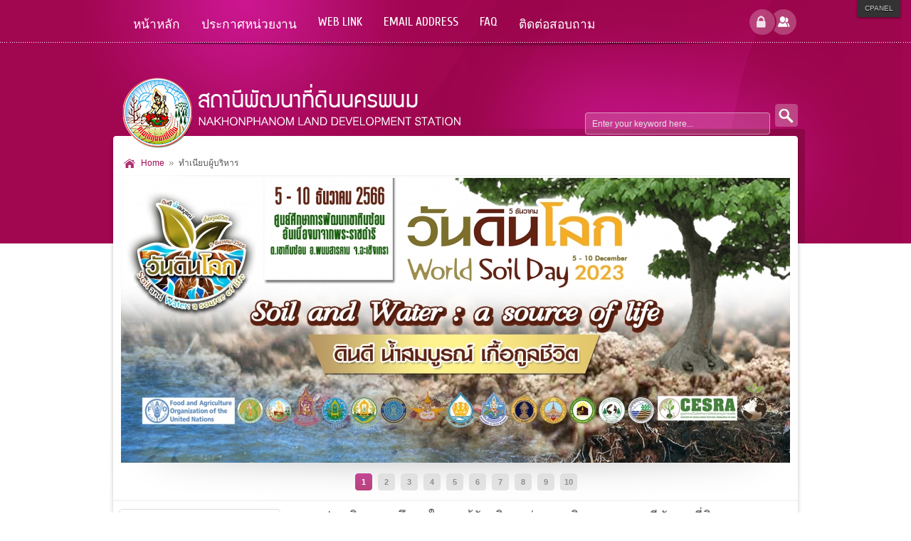

--- FILE ---
content_type: text/html; charset=utf-8
request_url: http://r04.ldd.go.th/nakhonphanom/index.php/2018-02-15-08-37-34
body_size: 63792
content:
<!DOCTYPE html PUBLIC "-//W3C//DTD XHTML 1.0 Transitional//EN" "http://www.w3.org/TR/xhtml1/DTD/xhtml1-transitional.dtd">

<html xmlns="http://www.w3.org/1999/xhtml" xml:lang="en-gb" lang="en-gb">

<head>
    <script type="text/javascript">
var siteurl='/nakhonphanom/';
var tmplurl='/nakhonphanom/templates/bt_arise/';
var isRTL = false;
</script>
<script type="text/javascript" src="/nakhonphanom/templates/bt_arise/js/jquery-1.7.1.min.js"></script>
  <base href="http://r04.ldd.go.th/nakhonphanom/index.php/2018-02-15-08-37-34" />
  <meta http-equiv="content-type" content="text/html; charset=utf-8" />
  <meta name="author" content="Super User" />
  <meta name="generator" content="Joomla! - Open Source Content Management" />
  <title>ทำเนียบผู้บริหาร</title>
  <link href="http://r04.ldd.go.th/nakhonphanom/index.php/component/search/?Itemid=535&amp;format=opensearch" rel="search" title="Search สถานีพัฒนาที่ดินนครพนม" type="application/opensearchdescription+xml" />
  <link rel="stylesheet" href="/nakhonphanom/index.php?jat3action=gzip&amp;jat3type=css&amp;jat3file=t3-assets%2Fcss_90e1f.css" type="text/css" />
  <link rel="stylesheet" href="/nakhonphanom/index.php?jat3action=gzip&amp;jat3type=css&amp;jat3file=t3-assets%2Fcss_31ef3.css" type="text/css" />
  <script src="/nakhonphanom/index.php?jat3action=gzip&amp;jat3type=js&amp;jat3file=t3-assets%2Fjs_e03d3.js" type="text/javascript"></script>
  <script src="//ajax.googleapis.com/ajax/libs/jquery/1.8/jquery.min.js" type="text/javascript"></script>
  <script src="/nakhonphanom/index.php?jat3action=gzip&amp;jat3type=js&amp;jat3file=t3-assets%2Fjs_d60a1.js" type="text/javascript"></script>
  <script type="text/javascript">

		window.addEvent('domready', function() {

			SqueezeBox.initialize({});
			SqueezeBox.assign($$('a.modal'), {
				parse: 'rel'
			});
		});var K2SitePath = '/nakhonphanom/';window.addEvent('load', function() {
				new JCaption('img.caption');
			});
  </script>

<!--[if ie]><link href="/nakhonphanom/plugins/system/jat3/jat3/base-themes/default/css/template-ie.css" type="text/css" rel="stylesheet" /><![endif]--> 
<!--[if ie 7]><link href="/nakhonphanom/plugins/system/jat3/jat3/base-themes/default/css/template-ie7.css" type="text/css" rel="stylesheet" /><![endif]--> 
<!--[if ie 7]><link href="/nakhonphanom/templates/bt_arise/css/template-ie7.css" type="text/css" rel="stylesheet" /><![endif]--> 
<!--[if ie 8]><link href="/nakhonphanom/templates/bt_arise/css/template-ie8.css" type="text/css" rel="stylesheet" /><![endif]--> 
<!--[if ie 9]><link href="/nakhonphanom/templates/bt_arise/css/template-ie9.css" type="text/css" rel="stylesheet" /><![endif]--> 




<link href="/nakhonphanom/plugins/system/jat3/jat3/base-themes/default/images/favicon.ico" rel="shortcut icon" type="image/x-icon" />


<script type="text/javascript">
	jQuery(document).ready(function (){
		jQuery('#btl-panel-registration').hover(
			
			function(){
				jQuery('.box-login').addClass(' reg-hover');
			},
			function(){
				jQuery('.box-login').removeClass('reg-hover');
			}
		)
	})
</script>
    
    <link rel="stylesheet" type="text/css" href="http://fonts.googleapis.com/css?family=Cuprum:regular&subset=cyrillic" />

<style type="text/css">
/*dynamic css body#bd,*/
	form#searchForm .button,
	.search .result-title,
	.catItemTitle,
	.itemTitle,
	.genericItemTitle,
	.itemAuthorName,
	.itemAuthorLatest h3,
	.itemCommentsCounter,
	.itemCommentsForm h3,
	#submitCommentButton,
	.userBlock h2,
	.userItemTitle,
	.tagItemTitle,
	.item-page h1,
	.label_skitter h3,
	.pageheading,
	.ja-typo-title,
	a.ja-typo-btn-big span,
	a.ja-typo-btn-sm span,
	a.ja-typo-btn-icn span span,
	.ja-typo-legend .legend-title,
	fieldset.ja-typo-fieldset legend,
	p.readmore a,
	.k2ReadMore,
	.moduletable_featured a.readmore,
	.moduletable_featuredk2 .moduleItemReadMore,
	#ja-login .button,
	.map-bar,
	.contact-form .button,
	.btl-buttonsubmit,
	.label_skitter a.readmore,
	div.logo-text h1 a,
	div.ja-moduletable h3, div.moduletable h3,
	div.ja-module h3, div.module h3,
	h1.componentheading, .componentheading,
	.catItemTitle,
	.article-content h1,
	.article-content h2,
	.article-content h3,
	.article-content h4,
	.article-content h5,
	.article-content h6 
	{font-family: 'Cuprum';font-style:regular;;}
	#ja-splitmenu,
	#jasdl-mainnav,
	#ja-cssmenu li,
	#ja-megamenu ul.level0
	{font-family: 'Cuprum';font-style:regular;;}
	h1.componentheading, .componentheading
	{font-family: 'Cuprum';font-style:regular;;}
	.contentheading,
	h1,h2,h3,h4,h5,
	.article-content h1,
	.article-content h2,
	.article-content h3,
	.article-content h4,
	.article-content h5,
	.article-content h6 
	{font-family: 'Cuprum';font-style:regular;; }
	div.ja-moduletable h3, div.moduletable h3,
	div.ja-module h3, div.module h3
	{font-family: 'Cuprum';font-style:regular;;}

	body.bd .main {width: 962px;}
	body.bd #ja-wrapper {min-width: 962px;}
</style></head>

<body id="bd" class="bd fs3 com_content">
<div id="ja-wrapper"><div id="ja-wrapper-inner">
	<a name="Top" id="Top"></a>
	
	            <div id="ja-mainnav"
            	class="wrap ">
                   <div class="main">
                           <div class="main-inner1 clearfix">
                <div id="ja-login">
	<div id="btl">
	<!-- Panel top -->	
	<div class="btl-panel">
					<!-- Login button -->
			<div class="box-login">
			<span id="btl-panel-login" class="btl-modal">Login</span>
			
			<!-- Registration button -->
						<span id="btl-panel-registration" class="btl-modal">Register</span>
						</div>
			
			</div>
	<!-- content dropdown/modal box -->
	<div id="btl-content">
			
		<!-- Form login -->	
		<div id="btl-content-login" class="btl-content-block">
						
			<!-- if not integrated any component -->
						<form name="btl-formlogin" class="btl-formlogin" action="/nakhonphanom/index.php/2018-02-15-08-37-34" method="post">
				<div id="btl-login-in-process"></div>	
				<h3>Login to your account</h3>
									<div id="register-link">
						Don't have an account yet? <a href="/nakhonphanom/index.php/using-joomla/extensions/components/users-component/registration-form"> Register now! </a>
					</div>
								<div class="btl-error" id="btl-login-error"></div>
				<div class="btl-field">
					<div class="btl-label">Username</div>
					<div class="btl-input">
						<input id="btl-input-username" type="text" name="username"	/>
					</div>
				</div>
				<div class="btl-field">
					<div class="btl-label">Password *</div>
					<div class="btl-input">
						<input id="btl-input-password" type="password" name="password" alt="password" />
					</div>
				</div>
				<div class="clear"></div>
								<div class="btl-field">				
					
					<div class="btl-input" id="btl-input-remember">
						<input id="btl-checkbox-remember"  type="checkbox" name="remember"
							value="yes" />
							Remember Me					</div>	
				</div>
				<div class="clear"></div>
								<div class="btl-buttonsubmit">
					<span class="btl-buttonsubmit-span">
						<button type="submit" name="Submit" class="btl-buttonsubmit" onclick="return loginAjax()">
							Login						</button>
					</span>
					<input type="hidden" name="option" value="com_users" />
					<input type="hidden" name="task" value="user.login" /> 
					<input type="hidden" name="return" id="btl-return"	value="aW5kZXgucGhwP0l0ZW1pZD01MzU=" />
					<input type="hidden" name="604cde78724f2ed923afa80085e23ef2" value="1" />				</div>
			</form>	
			<ul id ="bt_ul">
				<li>
					<a href="/nakhonphanom/index.php/using-joomla/extensions/components/users-component/password-reset">
					Forgot your password?</a>
				</li>
				<li>
					<a href="/nakhonphanom/index.php/using-joomla/extensions/components/users-component/username-reminder">
					Forgot your username?</a>
				</li>				
			</ul>
			<div style="clear:both;"></div>
		<!-- if integrated with one component -->
						
		</div>
		
					
		<div id="btl-content-registration" class="btl-content-block">			
			<!-- if not integrated any component -->
				
						
				<form name="btl-formregistration" class="btl-formregistration"  autocomplete="off">
					<div id="btl-register-in-process"></div>	
					<h3>Create an account</h3>
					<div id="btl-success"></div>
					
					<div class="btl-note"><span>Fields marked with an asterisk (*) are required.</span></div>
					
					<div id="btl-registration-error" class="btl-error"></div>
					
					<div class="btl-field">
						<div class="btl-label">Name</div>
						<div class="btl-input">
							<input id="btl-input-name" type="text" name="jform[name]" />
						</div>
					</div>
					<div id="btl-registration-name-error" class="btl-error-detail"></div>			
					<div class="clear"></div>
					
					<div class="btl-field">
						<div class="btl-label">Username</div>
						<div class="btl-input">
							<input id="btl-input-username1" type="text" name="jform[username]"  />
						</div>
					</div>
					<div id="btl-registration-username-error" class="btl-error-detail"></div>
					<div class="clear"></div>
					
					<div class="btl-field">
						<div class="btl-label">Password *</div>
						<div class="btl-input">
							<input id="btl-input-password1" type="password" name="jform[password1]"  />
						</div>
					</div>
					<div id="btl-registration-pass1-error" class="btl-error-detail"></div>			
					<div class="clear"></div>
					
					<div class="btl-field">
						<div class="btl-label">Verify password *</div>
						<div class="btl-input">
							<input id="btl-input-password2" type="password" name="jform[password2]"  />
						</div>
					</div>
					<div id="btl-registration-pass2-error" class="btl-error-detail"></div>
					<div class="clear"></div>
					
					<div class="btl-field">
						<div class="btl-label">Email *</div>
						<div class="btl-input">
							<input id="btl-input-email1" type="text" name="jform[email1]" />
						</div>
					</div>
					<div id="btl-registration-email1-error" class="btl-error-detail"></div>
					<div class="clear"></div>
				
					<div class="btl-field">
						<div class="btl-label">Verify email *</div>
						<div class="btl-input">
							<input id="btl-input-email2" type="text" name="jform[email2]" />
						</div>
					</div>
					<div id="btl-registration-email2-error" class="btl-error-detail"></div>
					<div class="clear"></div>			
					<!-- add captcha-->
									
					<div class="btl-buttonsubmit">	
						<span class="btl-buttonsubmit-span">
						<button type="submit" class="btl-buttonsubmit" onclick="return registerAjax()" >
							Register							
						</button>
						</span>
						 
						<input type="hidden" name="task" value="register" /> 
						<input type="hidden" name="604cde78724f2ed923afa80085e23ef2" value="1" />					</div>
			</form>
			<!-- if  integrated any component -->
					</div>
						
				
	</div>
	<div class="clear"></div>
</div>

<script type="text/javascript">
	

	var btlOpt = 
		{
			REQUIRED_FILL_ALL		: 'Please enter data in all fields.',
			BT_AJAX					: 'http://r04.ldd.go.th/nakhonphanom/index.php/2018-02-15-08-37-34',
			BT_RETURN				: '/nakhonphanom/index.php/2018-02-15-08-37-34',
			E_LOGIN_AUTHENTICATE	: "Username and password do not match or you do not have an account yet.",
			REQUIRED_NAME			:'Please enter your name!',
			REQUIRED_USERNAME		: 'Please enter your username!',
			REQUIRED_PASSWORD		:'Please enter your password!',
			REQUIRED_VERIFY_PASSWORD:'Please re-enter your password!',
			PASSWORD_NOT_MATCH		:'Password does not match the verify password!',
			REQUIRED_EMAIL			:'Please enter your email!',
			EMAIL_INVALID			:'Please enter a valid email!',	
			REQUIRED_VERIFY_EMAIL	:'Please re-enter your email!',
			EMAIL_NOT_MATCH			:'Email does not match the verify email!',
			RECAPTCHA				:'0',
			LOGIN_TAGS				:'',
			REGISTER_TAGS			:'',
			EFFECT					:'btl-modal',
			ALIGN					:'right',
			WIDTH_REGISTER_PANEL	: BTLJ("#btl-content-registration").outerWidth(),
			BG_COLOR				:'#6d850a',
			MOUSE_EVENT				:'click',
			TEXT_COLOR				:'#fff'
		}
		if(btlOpt.ALIGN == "center"){
			BTLJ(".btl-panel").css('textAlign','center');
			BTLJ("#btl-content #btl-content-login,#btl-content #btl-content-registration, #btl-content #btl-content-profile").each(function(){
				var panelid = "#"+this.id.replace("content","panel");
				var content = this;
				BTLJ(window).load(function(){
				var left =	BTLJ(panelid).offset().left - jQuery('#btl').offset().left - (BTLJ(content).outerWidth()/2)+ (BTLJ(panelid).outerWidth()/2);
					BTLJ(content).css('left',left );
				})
			})
		}else{
			BTLJ(".btl-panel").css('float',btlOpt.ALIGN);
			BTLJ("#btl-content #btl-content-login,#btl-content #btl-content-registration, #btl-content #btl-content-profile").css(btlOpt.ALIGN,0);
			BTLJ("#btl-content #btl-content-login,#btl-content #btl-content-registration, #btl-content #btl-content-profile").css('top',BTLJ(".btl-panel").height()+1);
		}
		BTLJ("input.btl-buttonsubmit,button.btl-buttonsubmit, #btl .btl-panel > span")
		.css("background-color",btlOpt.BG_COLOR)
		.css("color",btlOpt.TEXT_COLOR);
		BTLJ("#btl .btl-panel > span").css("border",btlOpt.TEXT_COLOR);
</script>

	
</div>
<div class="ja-megamenu clearfix" id="ja-megamenu">
<ul class="megamenu level0"><li  class="mega first"><a href="http://r04.ldd.go.th/nakhonphanom/"  class="mega first" id="menu435" title="หน้าหลัก"><span class="menu-title">หน้าหลัก</span></a></li><li  class="mega"><a href="/nakhonphanom/index.php/site-map"  class="mega" id="menu548" title="ประกาศหน่วยงาน"><span class="menu-title">ประกาศหน่วยงาน</span></a></li><li  class="mega"><a href="http://www.ldd.go.th/menu_link/index.htm" target="_blank"  class="mega" id="menu550" title="WEB LINK"><span class="menu-title">WEB LINK</span></a></li><li  class="mega"><a href="http://www.ldd.go.th/menu_email/index.html" target="_blank"  class="mega" id="menu551" title="EMAIL ADDRESS"><span class="menu-title">EMAIL ADDRESS</span></a></li><li  class="mega"><a href="http://sql.ldd.go.th/faq/" target="_blank"  class="mega" id="menu549" title="FAQ"><span class="menu-title">FAQ</span></a></li><li  class="mega last"><a href="/nakhonphanom/index.php/2023-04-28-08-16-28"  class="mega last" id="menu439" title="ติดต่อสอบถาม"><span class="menu-title">ติดต่อสอบถาม</span></a></li></ul>
</div>            <script type="text/javascript">
                var megamenu = new jaMegaMenuMoo ('ja-megamenu', {
                    'bgopacity': 0,
                    'delayHide': 300,
                    'slide'    : 0,
                    'fading'   : 0,
                    'direction': 'down',
                    'action'   : 'mouseover',
                    'tips'     : false,
                    'duration' : 300,
                    'hidestyle': 'fastwhenshow'
                });
            </script>
            <!-- jdoc:include type="menu" level="0" / -->

<ul class="no-display">
    <li><a href="#ja-content" title="Skip to content">Skip to content</a></li>
</ul>                </div>
                            </div>
                        </div>
                        <div id="ja-header"
            	class="wrap ">
                   <div class="main">
                           <div class="main-inner1 clearfix">
                <h1 class="logo">
	<a href="/nakhonphanom/index.php" title="สถานีพัฒนาที่ดินนครพนม"><span>สถานีพัฒนาที่ดินนครพนม</span></a>
</h1>

<div id="ja-search">
	<form action="/nakhonphanom/index.php/2018-02-15-08-37-34" method="post">
	<div class="search">
		<label for="mod-search-searchword">Search...</label><input name="searchword" id="mod-search-searchword" maxlength="20"  class="inputbox" type="text" size="20" value="Enter your keyword here..."  onblur="if (this.value=='') this.value='Enter your keyword here...';" onfocus="if (this.value=='Enter your keyword here...') this.value='';" /><input type="submit" value="" class="button" onclick="this.form.searchword.focus();"/>	<input type="hidden" name="task" value="search" />
	<input type="hidden" name="option" value="com_search" />
	<input type="hidden" name="Itemid" value="535" />
	</div>
</form>

</div>                </div>
                            </div>
                        </div>
            <div id="ja-cpanel-wrapper">
<div id="ja-cpanel">
    <div id="ja-cpanel-main">
        <div class="ja-cpanel-head clearfix">
            <a href="http://wiki.joomlart.com/wiki/JA_T3_Framework_2/Overview" class="first" title="About T3"><span>About</span></a>
            <a href="http://wiki.joomlart.com/wiki/JA_T3_Framework_2/Guides" title="Guides"><span>Guides</span></a>
            <a href="http://wiki.joomlart.com/wiki/JA_T3_Framework_2/FAQs" title="FAQs"><span>FAQs</span></a>
        </div>
        <div class="ja-cpanel-tools clearfix">
                    <h3>Font Size</h3>

<div class="ja-box-usertools">
  <ul class="ja-usertools-font clearfix">
      <li class="font-inc">
      <a title="Increase font size" onclick="switchFontSize('bt_arise_font', 'inc');return false;">
        <span>Increase font size</span>
      </a>
    </li>
      <li class="font-dec">
      <a title="Decrease font size" onclick="switchFontSize('bt_arise_font', 'dec');return false;">
        <span>Decrease font size</span>
      </a>
    </li>
      <li class="font-reset">
      <a title="Default font size" onclick="switchFontSize('bt_arise_font', 'reset');return false;">
        <span>Default font size</span>
      </a>
    </li>
    </ul>
</div>
<script type="text/javascript">
  var DefaultFontSize=parseInt('3');
  var CurrentFontSize=parseInt('3');
</script>                            <h3>SCREEN</h3>

<div class="ja-box-usertools">
  <ul class="ja-usertools-screen clearfix">
  
    <li class="screen-wide">
      <input type="radio" id="user_screen_wide" name="user_screen" value="wide"  />
      <label for="user_screen_wide" title="Wide (default)">
        <span>Wide (default)</span>
      </label>
    </li>
  
    <li class="screen-auto">
      <input type="radio" id="user_screen_auto" name="user_screen" value="auto"  />
      <label for="user_screen_auto" title="Fluid">
        <span>Fluid</span>
      </label>
    </li>
  
    <li class="screen-narrow">
      <input type="radio" id="user_screen_narrow" name="user_screen" value="narrow"  />
      <label for="user_screen_narrow" title="Narrow">
        <span>Narrow</span>
      </label>
    </li>
    </ul>
</div>                            <h3>Profile</h3>

<div class="ja-box-usertools">
  <ul class="ja-usertools-profile clearfix">
      <li class="profile ">
      <input type="radio" id="user_profile_blue" name="user_profile" value="blue"  />
      <label for="user_profile_blue" title="blue">
        <span>blue</span>
      </label>
    </li>
      <li class="profile ">
      <input type="radio" id="user_profile_cyan" name="user_profile" value="cyan"  />
      <label for="user_profile_cyan" title="cyan">
        <span>cyan</span>
      </label>
    </li>
      <li class="profile ">
      <input type="radio" id="user_profile_deep" name="user_profile" value="deep"  />
      <label for="user_profile_deep" title="deep">
        <span>deep</span>
      </label>
    </li>
      <li class="profile profile-active">
      <input type="radio" id="user_profile_default" name="user_profile" value="default" checked="checked" />
      <label for="user_profile_default" title="default">
        <span>default</span>
      </label>
    </li>
      <li class="profile ">
      <input type="radio" id="user_profile_orange" name="user_profile" value="orange"  />
      <label for="user_profile_orange" title="orange">
        <span>orange</span>
      </label>
    </li>
      <li class="profile ">
      <input type="radio" id="user_profile_purple" name="user_profile" value="purple"  />
      <label for="user_profile_purple" title="purple">
        <span>purple</span>
      </label>
    </li>
    </ul>
</div>                            <h3>Layout</h3>

<div class="ja-box-usertools">
  <ul class="ja-usertools-layout clearfix">
      <li class="layout layout-default">
      <input type="radio" id="user_layouts_default" name="user_layouts" value="default"  />
      <label for="user_layouts_default" title="default">
        <span>default</span>
      </label>
    </li>
      <li class="layout layout-left-main">
      <input type="radio" id="user_layouts_left-main" name="user_layouts" value="left-main"  />
      <label for="user_layouts_left-main" title="left-main">
        <span>left-main</span>
      </label>
    </li>
      <li class="layout layout-left-right-main">
      <input type="radio" id="user_layouts_left-right-main" name="user_layouts" value="left-right-main"  />
      <label for="user_layouts_left-right-main" title="left-right-main">
        <span>left-right-main</span>
      </label>
    </li>
      <li class="layout layout-main-left-right">
      <input type="radio" id="user_layouts_main-left-right" name="user_layouts" value="main-left-right"  />
      <label for="user_layouts_main-left-right" title="main-left-right">
        <span>main-left-right</span>
      </label>
    </li>
      <li class="layout layout-main-left">
      <input type="radio" id="user_layouts_main-left" name="user_layouts" value="main-left"  />
      <label for="user_layouts_main-left" title="main-left">
        <span>main-left</span>
      </label>
    </li>
      <li class="layout layout-main-only">
      <input type="radio" id="user_layouts_main-only" name="user_layouts" value="main-only"  />
      <label for="user_layouts_main-only" title="main-only">
        <span>main-only</span>
      </label>
    </li>
      <li class="layout layout-main-right-left">
      <input type="radio" id="user_layouts_main-right-left" name="user_layouts" value="main-right-left"  />
      <label for="user_layouts_main-right-left" title="main-right-left">
        <span>main-right-left</span>
      </label>
    </li>
      <li class="layout layout-main-right">
      <input type="radio" id="user_layouts_main-right" name="user_layouts" value="main-right"  />
      <label for="user_layouts_main-right" title="main-right">
        <span>main-right</span>
      </label>
    </li>
      <li class="layout layout-right-main-left">
      <input type="radio" id="user_layouts_right-main-left" name="user_layouts" value="right-main-left"  />
      <label for="user_layouts_right-main-left" title="right-main-left">
        <span>right-main-left</span>
      </label>
    </li>
    </ul>
</div>                            <h3>Menu Style</h3>

<div class="ja-box-usertools">
  <ul class="ja-usertools-menu clearfix">
  
    <li class="menu-mega-active">
      <input type="radio" id="user_menu_mega" name="user_menu" value="mega" checked="checked" />
      <label for="user_menu_mega" title="Mega">
        <span>Mega</span>
      </label>
    </li>
  
    <li class="menu-css">
      <input type="radio" id="user_menu_css" name="user_menu" value="css"  />
      <label for="user_menu_css" title="Css">
        <span>Css</span>
      </label>
    </li>
  
    <li class="menu-dropline">
      <input type="radio" id="user_menu_dropline" name="user_menu" value="dropline"  />
      <label for="user_menu_dropline" title="Dropline">
        <span>Dropline</span>
      </label>
    </li>
  
    <li class="menu-split">
      <input type="radio" id="user_menu_split" name="user_menu" value="split"  />
      <label for="user_menu_split" title="Split">
        <span>Split</span>
      </label>
    </li>
    </ul>
</div>                </div>
        <div class="ja-cpanel-action clearfix">
            <a href="#" onclick="cpanel_apply();return false;" class="button" title="Apply setting"><span>Apply</span></a>
            <a href="#" onclick="cpanel_reset();return false;" title="Reset to default setting"><span>Reset</span></a>
            <a target="_blank" href="http://www.joomlart.com/joomla/jat3-framework/" class="ja-cpanel-video"><span>&nbsp;</span></a>
        </div>
    </div>
    <a href="#" id="ja-cpanel-toggle"><span>Cpanel</span></a>
</div>
</div>

<script type="text/javascript">
    var tmpl_name = 'bt_arise';
    window.addEvent('load', function () {
        $('ja-cpanel-toggle').status == 'close';
        $('ja-cpanel-toggle').slider = new Fx.Slide('ja-cpanel-main', {duration: 400});
        $('ja-cpanel-toggle').slider.hide();
        $('ja-cpanel').setStyle ('top', 0);
        $('ja-cpanel-toggle').addEvent ('click', function (e) {
            this.slider.toggle();
            if (this.hasClass ('open')) {
                this.removeClass ('open').addClass ('close');
            } else {
                this.removeClass ('close').addClass ('open');
            }

            if(e){
                e.stop();
            }
        });
    });
</script>            <div id="ja-breadcrumbs"
            	class="wrap ">
                   <div class="main clearfix">
           
<div class="breadcrumbs">
<div class="breadcrumbs-block">
<a href="/nakhonphanom/" class="pathway">Home</a> <img src= 'http://r04.ldd.go.th/nakhonphanom/templates/bt_arise/images/arrow_pathway.png'/> <span>ทำเนียบผู้บริหาร</span></div>
</div>
            </div>
                        </div>
                        <div id="ja-slideshow"
            	class="wrap ">
                   <div class="main clearfix">
           <link href='http://fonts.googleapis.com/css?family=Oswald' rel='stylesheet' type='text/css'>
<div style="clear: both;"></div>
<div id="mod_btslideshow_96" class="box_skitter mod_btslideshow" style="width:940px; height:400px;">
<ul>
	<li>
		<img class="cubeRandom" src="http://r04.ldd.go.th/nakhonphanom/modules/mod_btslideshow/images/96/slideshow/world-soil-day-facebook-cover-1920x1080.jpg" rel="http://r04.ldd.go.th/nakhonphanom/modules/mod_btslideshow/images/96/thumbnail/world-soil-day-facebook-cover-1920x1080.jpg" />		<div class="label_text"></div>
	</li>
		<li>
		<img class="cubeRandom" src="http://r04.ldd.go.th/nakhonphanom/modules/mod_btslideshow/images/96/slideshow/team-for-soils-500x300-04-11.png" rel="http://r04.ldd.go.th/nakhonphanom/modules/mod_btslideshow/images/96/thumbnail/team-for-soils-500x300-04-11.png" />		<div class="label_text"></div>
	</li>
		<li>
		<img class="cubeRandom" src="http://r04.ldd.go.th/nakhonphanom/modules/mod_btslideshow/images/96/slideshow/.jpg" rel="http://r04.ldd.go.th/nakhonphanom/modules/mod_btslideshow/images/96/thumbnail/.jpg" />		<div class="label_text"></div>
	</li>
		<li>
		<img class="cubeRandom" src="http://r04.ldd.go.th/nakhonphanom/modules/mod_btslideshow/images/96/slideshow/002.png" rel="http://r04.ldd.go.th/nakhonphanom/modules/mod_btslideshow/images/96/thumbnail/002.png" />		<div class="label_text"></div>
	</li>
		<li>
		<a href="http://sql.ldd.go.th/CongratsLDD/CongratsIndex.aspx"><img class="cubeRandom" src="http://r04.ldd.go.th/nakhonphanom/modules/mod_btslideshow/images/96/slideshow/20-01.jpg" rel="http://r04.ldd.go.th/nakhonphanom/modules/mod_btslideshow/images/96/thumbnail/20-01.jpg" /></a>		<div class="label_text"></div>
	</li>
		<li>
		<img class="cubeRandom" src="http://r04.ldd.go.th/nakhonphanom/modules/mod_btslideshow/images/96/slideshow/356585-1.png" rel="http://r04.ldd.go.th/nakhonphanom/modules/mod_btslideshow/images/96/thumbnail/356585-1.png" />		<div class="label_text"></div>
	</li>
		<li>
		<a href="/nakhonphanom/images\plan\660100003303.jpg"><img class="cubeRandom" src="http://r04.ldd.go.th/nakhonphanom/modules/mod_btslideshow/images/96/slideshow/bb1.jpg" rel="http://r04.ldd.go.th/nakhonphanom/modules/mod_btslideshow/images/96/thumbnail/bb1.jpg" /></a>		<div class="label_text"></div>
	</li>
		<li>
		<img class="cubeRandom" src="http://r04.ldd.go.th/nakhonphanom/modules/mod_btslideshow/images/96/slideshow/7987.jpg" rel="http://r04.ldd.go.th/nakhonphanom/modules/mod_btslideshow/images/96/thumbnail/7987.jpg" />		<div class="label_text"></div>
	</li>
		<li>
		<img class="cubeRandom" src="http://r04.ldd.go.th/nakhonphanom/modules/mod_btslideshow/images/96/slideshow/line-album-2566-5.jpg" rel="http://r04.ldd.go.th/nakhonphanom/modules/mod_btslideshow/images/96/thumbnail/line-album-2566-5.jpg" />		<div class="label_text"></div>
	</li>
		<li>
		<img class="cubeRandom" src="http://r04.ldd.go.th/nakhonphanom/modules/mod_btslideshow/images/96/slideshow/p1.png" rel="http://r04.ldd.go.th/nakhonphanom/modules/mod_btslideshow/images/96/thumbnail/p1.png" />		<div class="label_text"></div>
	</li>
	</ul>
</div>
<div style="clear: both;"></div>
<script>

(function(){
	var libs = [
		'http://r04.ldd.go.th/nakhonphanom/modules/mod_btslideshow/assets/js/jquery-1.6.2.min.js', 
		'http://r04.ldd.go.th/nakhonphanom/modules/mod_btslideshow/assets/skitter/js/jquery.skitter.min.js', 
		'http://r04.ldd.go.th/nakhonphanom/modules/mod_btslideshow/assets/skitter/js/jquery.easing.1.3.min.js', 
		'http://r04.ldd.go.th/nakhonphanom/modules/mod_btslideshow/assets/skitter/js/jquery.animate-colors-min.js'
	];
	
	BT.Loader.js(libs, function(){
		jQuery.noConflict();
					jQuery('#mod_btslideshow_96').skitter({
				width:940,
height:400,
animation: 'random',
numbers: true,
				structure:			
					'<a href="#" class="prev_button">prev</a>' +
					'<a href="#" class="next_button">next</a>' +
					'<div class="container_skitter">' +
						'<div class="image">' +
							'<a target="_blank" href="/nakhonphanom/"><img class="image_main" /></a>' +
							'<div class="label_skitter"></div>' +
						'</div>' +
					'</div>' +
					'<span class="info_slide"></span>',
				velocity: 1.3,
				interval: 3500,
				thumb_width: '70px',
				thumb_height: '40px',
				caption: 'right',
				caption_width: '410',
				navigation: 0,
				fullscreen: false
			});
	});
})();

</script>            </div>
                        </div>
            
	<!-- MAIN CONTAINER -->
	<div id="ja-container" class="wrap ja-l1">
	           <div class="main">
                           <div class="main-inner1 clearfix">
                		<div id="ja-mainbody" style="width:100%">
			<!-- CONTENT -->
			<div id="ja-main" style="width:74%">
			<div class="inner clearfix">
				
				
<div id="system-message-container">
</div>
								<div id="ja-content-mass-top" class="ja-mass ja-mass-top clearfix">
					

<div class="custom style2"  >
	<h4><span>การประเมินความพึงพอใจของผู้รับบริการต่องานบริการของ สถานีพัฒนาที่ดินนครพนม </span>สำนักงานพัฒนาที่ดิน เขต 4 กรมพัฒนาที่ดิน</h4>
<table border="0">
<tbody>
<tr>
<td>                                            </td>
<td>
<h2><img src="/nakhonphanom/images/article/QRCode_LDD_NaKhon.jpg" border="0" alt="" width="134" height="181" /></h2>
</td>
<td>
<h2> </h2>
<h4><a href="https://webapp.ldd.go.th/lddsurvey/form/index.php?id=0402" target="_blank"><img src="/nakhonphanom/images/article/dd.png" border="0" alt="" width="287" height="87" /></a></h4>
</td>
</tr>
</tbody>
</table>
<hr />
<p> </p></div>
				</div>
				
				<div id="ja-contentwrap" class="clearfix ">
					<div id="ja-content" class="column" style="width:100%">
						<div id="ja-current-content" class="column" style="width:100%">
														
														<div id="ja-content-main" class="ja-content-main clearfix">
								<div class="item-page">

	<div class="article-date">
	02/19 2018	</div>
		<div class="article-head">
	<h2 class="contentheading">
			<a href="/nakhonphanom/index.php/2018-02-15-08-37-34">
		ทำเนียบผู้บริหาร</a>
		</h2>





	<dl class="article-info">
	<!--<dt class="article-info-term"></dt>-->

	<dd class="createdby">
				Written by Super User		</dd>
	<dd class="category-name">
				Category: <a href="/nakhonphanom/index.php/2018-02-15-08-37-34/79-2018-02-15-08-29-14">สถานีพัฒนาที่ดินนครพนม</a>		</dd>


	</dl>
	<div class="clearfix"></div>
</div>



<table style="width: 707px;" border="0" align="center">
<tbody>
<tr>
<td colspan="6">
<h3 align="center"><span style="color: #000000; font-family: 'MS Sans Serif', Tahoma, sans-serif; font-size: medium;"><strong>รายนามผู้อำนวยการสถานีพัฒนาที่ดินนครพนม</strong></span></h3>
</td>
</tr>
<tr>
<td style="background-color: #d8bfd8; text-align: center;"><strong> ลำดับที่</strong></td>
<td style="background-color: #d8bfd8; text-align: center;" colspan="2"><strong> รายนามผู้อำนวยการ</strong></td>
<td style="background-color: #d8bfd8; text-align: center;" colspan="3"><strong>   ระยะเวลาดำเนินงาน</strong></td>
</tr>
<tr>
<td>
<div align="center"><span style="color: #000000; font-family: Arial, Helvetica, sans-serif;">1</span></div>
</td>
<td><span style="color: #000000; font-family: Arial, Helvetica, sans-serif;">นายเชาวลิต</span></td>
<td><span style="color: #000000; font-family: Arial, Helvetica, sans-serif;">อ่อนพูล</span></td>
<td style="text-align: right;"><span style="color: #000000; font-family: Arial, Helvetica, sans-serif;">15 กุมภาพันธ์ 2508</span></td>
<td>
<div align="center"><span style="color: #000000; font-family: Arial, Helvetica, sans-serif;"><strong><span style="font-size: large;">-</span></strong></span></div>
</td>
<td><span style="color: #000000; font-family: Arial, Helvetica, sans-serif;">31 ธันวาคม 2509</span></td>
</tr>
<tr>
<td>
<div align="center"><span style="color: #000000; font-family: Arial, Helvetica, sans-serif;">2</span></div>
</td>
<td><span style="color: #000000; font-family: Arial, Helvetica, sans-serif;">นายพัฒนา</span></td>
<td><span style="color: #000000; font-family: Arial, Helvetica, sans-serif;">สุขบำรุง</span></td>
<td style="text-align: right;"><span style="color: #000000; font-family: Arial, Helvetica, sans-serif;">1 มกราคม 2510</span></td>
<td>
<div align="center"><span style="color: #000000; font-family: Arial, Helvetica, sans-serif;"><strong><span style="font-size: large;">-</span></strong></span></div>
</td>
<td><span style="color: #000000; font-family: Arial, Helvetica, sans-serif;">31 ธันวาคม 2510</span></td>
</tr>
<tr>
<td>
<div align="center"><span style="color: #000000; font-family: Arial, Helvetica, sans-serif;">3</span></div>
</td>
<td><span style="color: #000000; font-family: Arial, Helvetica, sans-serif;">นายเชาวลิต</span></td>
<td><span style="color: #000000; font-family: Arial, Helvetica, sans-serif;">่อ่อนพูล</span></td>
<td style="text-align: right;"><span style="color: #000000; font-family: Arial, Helvetica, sans-serif;">1 มกราคม 2511</span></td>
<td>
<div align="center"><span style="color: #000000; font-family: Arial, Helvetica, sans-serif;"><strong><span style="font-size: large;">-</span></strong></span></div>
</td>
<td><span style="color: #000000; font-family: Arial, Helvetica, sans-serif;">31 พฤษภาคม 2515</span></td>
</tr>
<tr>
<td>
<div align="center"><span style="color: #000000; font-family: Arial, Helvetica, sans-serif;">4</span></div>
</td>
<td><span style="color: #000000; font-family: Arial, Helvetica, sans-serif;">นายทศพล</span></td>
<td><span style="color: #000000; font-family: Arial, Helvetica, sans-serif;">แก้ววิเชียร</span></td>
<td style="text-align: right;"><span style="color: #000000; font-family: Arial, Helvetica, sans-serif;">1 มิถุนายน 2515</span></td>
<td>
<div align="center"><span style="color: #000000; font-family: Arial, Helvetica, sans-serif;"><strong><span style="font-size: large;">-</span></strong></span></div>
</td>
<td><span style="color: #000000; font-family: Arial, Helvetica, sans-serif;">9 ธันวามคม 2518</span></td>
</tr>
<tr>
<td>
<div align="center"><span style="color: #000000; font-family: Arial, Helvetica, sans-serif;">5</span></div>
</td>
<td><span style="color: #000000; font-family: Arial, Helvetica, sans-serif;">นายนิยม</span></td>
<td><span style="color: #000000; font-family: Arial, Helvetica, sans-serif;">วิชัยดิษฐ์</span></td>
<td style="text-align: right;"><span style="color: #000000; font-family: Arial, Helvetica, sans-serif;">10 ธันวาคม 2518</span></td>
<td>
<div align="center"><span style="color: #000000; font-family: Arial, Helvetica, sans-serif;"><strong><span style="font-size: large;">-</span></strong></span></div>
</td>
<td><span style="color: #000000; font-family: Arial, Helvetica, sans-serif;">9 มิถุนายน 2530</span></td>
</tr>
<tr>
<td>
<div align="center"><span style="color: #000000; font-family: Arial, Helvetica, sans-serif;">6</span></div>
</td>
<td><span style="color: #000000; font-family: Arial, Helvetica, sans-serif;">นายอุกฤษฎ์</span></td>
<td><span style="color: #000000; font-family: Arial, Helvetica, sans-serif;">สุวรรณสมบูรณ์</span></td>
<td style="text-align: right;"><span style="color: #000000; font-family: Arial, Helvetica, sans-serif;">10 มิถุนายน 2530</span></td>
<td>
<div align="center"><span style="color: #000000; font-family: Arial, Helvetica, sans-serif;"><strong><span style="font-size: large;">-</span></strong></span></div>
</td>
<td><span style="color: #000000; font-family: Arial, Helvetica, sans-serif;">20 กุมภาพันธ์ 2532</span></td>
</tr>
<tr>
<td>
<div align="center"><span style="color: #000000; font-family: Arial, Helvetica, sans-serif;">7</span></div>
</td>
<td><span style="color: #000000; font-family: Arial, Helvetica, sans-serif;">นายอดุลย์</span></td>
<td><span style="color: #000000; font-family: Arial, Helvetica, sans-serif;">ขาวจันทร์</span></td>
<td style="text-align: right;"><span style="color: #000000; font-family: Arial, Helvetica, sans-serif;">21 กุมภาพันธ์ 2532</span></td>
<td>
<div align="center"><span style="color: #000000; font-family: Arial, Helvetica, sans-serif;"><strong><span style="font-size: large;">-</span></strong></span></div>
</td>
<td><span style="color: #000000; font-family: Arial, Helvetica, sans-serif;">7 เมษายน 2540</span></td>
</tr>
<tr>
<td>
<div align="center"><span style="color: #000000; font-family: Arial, Helvetica, sans-serif;">8</span></div>
</td>
<td><span style="color: #000000; font-family: Arial, Helvetica, sans-serif;">นายสุดจิตต์</span></td>
<td><span style="color: #000000; font-family: Arial, Helvetica, sans-serif;">สวนมาลี</span></td>
<td style="text-align: right;"><span style="color: #000000; font-family: Arial, Helvetica, sans-serif;">8 เมษายน 2540</span></td>
<td>
<div align="center"><span style="color: #000000; font-family: Arial, Helvetica, sans-serif;"><strong><span style="font-size: large;">-</span></strong></span></div>
</td>
<td><span style="color: #000000; font-family: Arial, Helvetica, sans-serif;">30 ตุลาคม 2543</span></td>
</tr>
<tr>
<td>
<div align="center"><span style="color: #000000; font-family: Arial, Helvetica, sans-serif;">9</span></div>
</td>
<td><span style="color: #000000; font-family: Arial, Helvetica, sans-serif;">นายศุภพล</span></td>
<td><span style="color: #000000; font-family: Arial, Helvetica, sans-serif;">พลางกูล</span></td>
<td style="text-align: right;"><span style="color: #000000; font-family: Arial, Helvetica, sans-serif;">31 ตุลาคม 2543</span></td>
<td>
<div align="center"><span style="color: #000000; font-family: Arial, Helvetica, sans-serif;"><strong><span style="font-size: large;">-</span></strong></span></div>
</td>
<td><span style="color: #000000; font-family: Arial, Helvetica, sans-serif;">19 กุมภาพันธ์ 2546</span></td>
</tr>
<tr>
<td>
<div align="center"><span style="color: #000000; font-family: Arial, Helvetica, sans-serif;">10</span></div>
</td>
<td><span style="color: #000000; font-family: Arial, Helvetica, sans-serif;">นายพิสุทธิ์</span></td>
<td><span style="color: #000000; font-family: Arial, Helvetica, sans-serif;">ศาลากิจ</span></td>
<td style="text-align: right;"><span style="color: #000000; font-family: Arial, Helvetica, sans-serif;">20 กุมภาพันธ์ 2546</span></td>
<td>
<div align="center"><span style="color: #000000; font-family: Arial, Helvetica, sans-serif;"><strong><span style="font-size: large;">-</span></strong></span></div>
</td>
<td><span style="color: #000000; font-family: Arial, Helvetica, sans-serif;">18 พฤศจิกายน 2546</span></td>
</tr>
<tr>
<td>
<div align="center"><span style="color: #000000; font-family: Arial, Helvetica, sans-serif;">11</span></div>
</td>
<td><span style="color: #000000; font-family: Arial, Helvetica, sans-serif;">นายไกรสร</span></td>
<td><span style="color: #000000; font-family: Arial, Helvetica, sans-serif;">บัวศรี</span></td>
<td style="text-align: right;"><span style="color: #000000; font-family: Arial, Helvetica, sans-serif;">19 พฤศจิกายน 2546</span></td>
<td>
<div align="center"><span style="color: #000000; font-family: Arial, Helvetica, sans-serif;"><strong><span style="font-size: large;">-</span></strong></span></div>
</td>
<td><span style="color: #000000; font-family: Arial, Helvetica, sans-serif;">16 มกราคม 2549</span></td>
</tr>
<tr>
<td>
<div align="center"><span style="color: #000000; font-family: Arial, Helvetica, sans-serif;">12</span></div>
</td>
<td><span style="color: #000000; font-family: Arial, Helvetica, sans-serif;">นายเสรี</span></td>
<td><span style="color: #000000; font-family: Arial, Helvetica, sans-serif;">ไชยพันธุ์</span></td>
<td style="text-align: right;"><span style="color: #000000; font-family: Arial, Helvetica, sans-serif;">17 มกราคม 2549</span></td>
<td>
<div align="center"><span style="color: #000000; font-family: Arial, Helvetica, sans-serif;"><strong><span style="font-size: large;">-</span></strong></span></div>
</td>
<td><span style="color: #000000; font-family: Arial, Helvetica, sans-serif;">2 ธันวาคม 2550</span></td>
</tr>
<tr>
<td>
<div align="center"><span style="color: #000000; font-family: Arial, Helvetica, sans-serif;">13</span></div>
</td>
<td><span style="color: #000000; font-family: Arial, Helvetica, sans-serif;">นายนุกูล</span></td>
<td><span style="color: #000000; font-family: Arial, Helvetica, sans-serif;">แสงทอง</span></td>
<td style="text-align: right;"><span style="color: #000000; font-family: Arial, Helvetica, sans-serif;">3 ธันวาคม 2550</span></td>
<td>
<div align="center"><span style="color: #000000; font-family: Arial, Helvetica, sans-serif;"><strong><span style="font-size: large;">-</span></strong></span></div>
</td>
<td><span style="color: #000000; font-family: Arial, Helvetica, sans-serif;">16 ธันวาคม 2552</span></td>
</tr>
<tr>
<td>
<div align="center"><span style="color: #000000; font-family: Arial, Helvetica, sans-serif;">14</span></div>
</td>
<td><span style="color: #000000; font-family: Arial, Helvetica, sans-serif;">นายชูเกียรติ</span></td>
<td><span style="color: #000000; font-family: Arial, Helvetica, sans-serif;">คำโสภา</span></td>
<td style="text-align: right;"><span style="color: #000000; font-family: Arial, Helvetica, sans-serif;">1 กุมภาพันธ์ 2553</span></td>
<td>
<div align="center"><span style="color: #000000; font-family: Arial, Helvetica, sans-serif;"><strong><span style="font-size: large;">-</span></strong></span></div>
</td>
<td><span style="color: #000000; font-family: Arial, Helvetica, sans-serif;">11 ตุลาคม 2553</span></td>
</tr>
<tr>
<td>
<div align="center"><span style="color: #000000; font-family: Arial, Helvetica, sans-serif;">15</span></div>
</td>
<td><span style="color: #000000; font-family: Arial, Helvetica, sans-serif;">นายชัยฤกษ์</span></td>
<td><span style="color: #000000; font-family: Arial, Helvetica, sans-serif;">อุทาประเสริฐ</span></td>
<td style="text-align: right;"><span style="color: #000000; font-family: Arial, Helvetica, sans-serif;">12 ตุลาคม 2553</span></td>
<td>
<div align="center"><span style="color: #000000; font-family: Arial, Helvetica, sans-serif;"><strong><span style="font-size: large;">-</span></strong></span></div>
</td>
<td><span style="font-family: Arial,Helvetica,sans-serif;">30 กันยายน 2561</span></td>
</tr>
<tr>
<td style="text-align: center;"> 16</td>
<td>นายบุญส่ง</td>
<td>ชื่นตา</td>
<td style="text-align: right;"> 5 พฤศจิกายน 2561</td>
<td style="text-align: center;"><span>-</span></td>
<td> ปัจจุบัน</td>
</tr>
</tbody>
</table> 
				<ul class="pagenav">
					<li class="pagenav-prev">
						<a href="/nakhonphanom/index.php/2023-04-28-08-16-28" rel="prev">&lt; Prev</a>
					</li>
					<li class="pagenav-next">
						<a href="/nakhonphanom/index.php/2018-02-15-08-36-55" rel="next">Next &gt;</a>
					</li>
				</ul>
	
</div>
							</div>
							
													</div>
						
											</div>

										
				</div>

							</div>
			</div>
			<!-- //CONTENT -->
						<!-- LEFT COLUMN--> 
			<div id="ja-left" class="column sidebar" style="width:26%">
				
								<div class="ja-colswrap clearfix ja-l1">
									<div id="ja-left1" class="ja-col  column" style="width:100%">
							<div class="ja-moduletable moduletablestyle2  clearfix" id="Mod121">
						<div class="ja-box-ct clearfix">
		

<div class="customstyle2"  >
	<p style="text-align: center;"><span style="font-size: 12.16px;"><img src="/nakhonphanom/images/people/001.jpg" border="0" width="150" height="189" style="border: 1px solid black;" /></span></p>
<address class="caption" style="text-align: center;"><strong><span style="font-size: 12.16px;"> <span style="font-size: x-small;"> </span></span><span style="font-size: small; font-family: 'arial black', 'avant garde'; color: #000000;">นายบุญส่ง  ชื่นตา</span></strong></address><address class="caption" style="text-align: center;"><span style="font-size: small; color: #000000; background-color: #ffffff; font-family: 'arial black', 'avant garde';"><span style="font-size: x-small;"><strong> </strong></span></span><strong style="font-size: x-small; color: #000000; font-family: 'arial black', 'avant garde';"><span class="system-pagebreak">ผู้อำนวยการสถานีพัฒนาที่ดินนครพนม</span></strong></address>
<div> </div></div>
		</div>
    </div>
		<div class="ja-moduletable moduletable  clearfix" id="Mod115">
						<h3><span>เกี่ยวกับเรา</span></h3>
				<div class="ja-box-ct clearfix">
		
<ul class="menu">
<li class="item-533"><a href="/nakhonphanom/" >หน้าหลัก</a></li><li class="item-534"><a href="/nakhonphanom/index.php/2018-02-15-08-36-55" >แนะนำหน่วยงาน</a></li><li class="item-535 current active"><a href="/nakhonphanom/index.php/2018-02-15-08-37-34" >ทำเนียบผู้บริหาร</a></li><li class="item-536 parent"><a href="/nakhonphanom/index.php/2018-02-15-08-37-35" >อัตรากำลังเจ้าหน้าที่</a></li><li class="item-537"><a href="/nakhonphanom/images\plan\plan61.pdf" target="_blank" >แผนการดำเนินงาน ปี 2566</a></li><li class="item-573"><a href="https://www.ldd.go.th/pv/?lv=2&amp;cd=0199" >ยุทธศาสตร์</a></li><li class="item-538"><a href="https://www.ldd.go.th/eService/index.html" target="_blank" >บริการประชาชน Online</a></li><li class="item-539"><a href="/nakhonphanom/index.php/2018-02-15-08-37-38" >ประกาศจัดซื้อจัดจ้าง</a></li><li class="item-562 parent"><a href="/nakhonphanom/index.php/2018-02-15-08-37-41" >การเงินและบัญชี</a></li><li class="item-540"><a href="/nakhonphanom/index.php/2018-02-15-08-37-39" >กิจกรรม 5ส.</a></li><li class="item-566 parent"><a href="/nakhonphanom/index.php/2023-04-28-08-47-03" >นโยบาย</a></li><li class="item-561"><a href="/nakhonphanom/index.php/2023-02-16-10-23-59" >ประกาศหน่วยงาน</a></li><li class="item-565"><a href="https://www.ldd.go.th/pv/?lv=3&amp;cd=70" >กฎหมายที่เกี่ยวข้องกับกรมพัฒนาที่ดิน</a></li></ul>
		</div>
    </div>
		<div class="ja-moduletable moduletable  clearfix" id="Mod116">
						<h3><span>ข้อมูลจังหวัดนครพนม</span></h3>
				<div class="ja-box-ct clearfix">
		
<ul class="menu">
<li class="item-542"><a href="http://www.ldd.go.th/thaisoils_museum/survey_1/soils.htm" target="_blank" >ความรู้เบื้องต้นเกี่ยวกับดิน</a></li><li class="item-543"><a href="/nakhonphanom/index.php/2018-02-15-08-56-11" >แผนที่กลุ่มชุดดิน</a></li><li class="item-544"><a href="/nakhonphanom/index.php/2018-02-15-08-56-12" >ตารางทางเลือกการปลูกพืชเศรษฐกิจ</a></li><li class="item-545"><a href="/nakhonphanom/index.php/2018-02-15-08-56-13" >ลักษณะดินในจังหวัดนครพนม</a></li><li class="item-546"><a href="/nakhonphanom/images\pdf\f1.pdf" >หญ้าแฝก</a></li><li class="item-547"><a href="/nakhonphanom/images\pdf\f2.pdf" >พืชปุ๋ยสด</a></li><li class="item-559"><a href="https://osd101.ldd.go.th/osdlab/" >ตรวจสอบดินเพื่อการเกษตร</a></li></ul>
		</div>
    </div>
		<div class="ja-moduletable moduletable  clearfix" id="Mod120">
						<h3><span>แหล่งข้อมูล</span></h3>
				<div class="ja-box-ct clearfix">
		

<div class="custom"  >
	<p style="text-align: center;"><a href="https://www.ldd.go.th/pv/?lv=2&amp;cd=146"><br /><img src="/nakhonphanom/images/banners/80517.gif" border="0" alt="" style="display: block; margin-left: auto; margin-right: auto;" /></a></p>
<p style="text-align: center;"><img src="/nakhonphanom/images/banners/75587.png" border="0" alt="" width="196" height="54" style="display: block; margin-left: auto; margin-right: auto;" /></p>
<p style="text-align: center;"><a href="http://www.ldd.go.th/www/lek_web/web.jsp?id=17915" target="_blank" rel="noopener noreferrer"><img src="/nakhonphanom/images/banners/75588.png" border="0" alt="" style="display: block; margin-left: auto; margin-right: auto;" /></a></p>
<p style="text-align: center;"><a href="http://lddchannel.ldd.go.th/video/#/app/home" target="_blank" rel="noopener noreferrer"><img src="/nakhonphanom/images/banners/79525.png" border="0" alt="" style="display: block; margin-left: auto; margin-right: auto;" /></a></p>
<p style="text-align: center;"><a href="http://sql.ldd.go.th/intraaccount/" target="_blank" rel="noopener noreferrer"><img src="/nakhonphanom/images/banners/75593.png" border="0" alt="" style="display: block; margin-left: auto; margin-right: auto;" /></a></p>
<p style="text-align: center;"><a href="https://www.ldd.go.th/hotbox/?gp=7" target="_blank"><img src="/nakhonphanom/images/banners/78815.gif" border="0" alt="" style="display: block; margin-left: auto; margin-right: auto;" /></a></p>
<p style="text-align: center;"><a href="https://www.ldd.go.th/Location/index.html" target="_blank"><img src="/nakhonphanom/images/banners/81224.png" border="0" alt="" width="200" height="55" style="display: block; margin-left: auto; margin-right: auto;" /></a></p>
<p style="text-align: center;"><a href="http://newtheoryfarmer.ldd.go.th/" target="_blank" rel="noopener noreferrer"><img src="/nakhonphanom/images/banners/80515.gif" border="0" alt="" width="201" height="72" style="display: block; margin-left: auto; margin-right: auto;" /></a></p>
<p style="text-align: center;"><a href="http://mordin.ldd.go.th/" target="_blank" rel="noopener noreferrer"><img src="/nakhonphanom/images/banners/79603.gif" border="0" alt="" style="display: block; margin-left: auto; margin-right: auto;" /></a></p>
<p style="text-align: center;"><a href="http://www.ldd.go.th/www/lek_web/web.jsp?id=17948" target="_blank"><img src="/nakhonphanom/images/banners/80783.png" border="0" alt="" /></a></p>
<p style="text-align: center;"><a href="http://www.ldd.go.th/web_Soilanaly/Index.html" target="_blank" rel="noopener noreferrer"><img src="/nakhonphanom/images/banners/78897.png" border="0" alt="" style="display: block; margin-left: auto; margin-right: auto;" /></a></p>
<p style="text-align: center;"><a href="http://www1.ldd.go.th/Lddwebsite/indexwebsite01.htm" target="_blank" rel="noopener noreferrer"><img src="/nakhonphanom/images/banners/78934.png" border="0" alt="" style="display: block; margin-left: auto; margin-right: auto;" /></a></p>
<p style="text-align: center;"><a href="http://www.ldd.go.th/www/lek_web/web.jsp?id=18018" target="_blank" rel="noopener noreferrer"><img src="/nakhonphanom/images/banners/78803.gif" border="0" alt="" style="display: block; margin-left: auto; margin-right: auto;" /></a></p>
<p style="text-align: center;"> <a href="https://www.ldd.go.th/hotbox/?gp=1"><img src="/nakhonphanom/images/banners/knowledge1.png" border="0" alt="" width="201" height="101" /></a></p>
<p style="text-align: center;"> <a href="https://www.ldd.go.th/hotbox/?gp=2"><img src="/nakhonphanom/images/banners/TN_PP1.png" border="0" alt="" width="204" height="100" /></a></p>
<p style="text-align: center;"><a href="https://www.ldd.go.th/hotbox/?gp=3"> <img src="/nakhonphanom/images/banners/Solution.png" border="0" alt="" width="207" height="101" /></a></p>
<p style="text-align: center;"> <a href="https://www.ldd.go.th/videos/?gp=all" target="_blank"><img src="/nakhonphanom/images/icons/video.png" border="0" alt="" width="214" height="85" /></a></p></div>
		</div>
    </div>
		<div class="ja-moduletable moduletable  clearfix" id="Mod117">
						<div class="ja-box-ct clearfix">
		<!-- Vinaora Visitors Counter >> http://vinaora.com/ -->
<style type="text/css">
	.vfleft{float:left;}.vfright{float:right;}.vfclear{clear:both;}.valeft{text-align:left;}.varight{text-align:right;}.vacenter{text-align:center;}
	#vvisit_counter117{border:10px solid #000000;}
	#vvisit_counter117{
		-moz-border-radius: 8px 8px 8px 8px;
		-webkit-border-radius: 8px 8px 8px 8px;
		border-radius: 8px 8px 8px 8px;
	}
	#vvisit_counter117{
		-webkit-box-shadow: 0px 1px 5px 0px #4a4a4a;
		-moz-box-shadow: 0px 1px 5px 0px #4a4a4a;
		box-shadow: 0px 1px 5px 0px #4a4a4a;
	}
	#vvisit_counter117 .vstats_counter{margin-top: 5px;}
	#vvisit_counter117 .vrow{height:24px;}
	#vvisit_counter117 .vstats_icon{margin-right:5px;}
	#vvisit_counter117{padding:5px;}</style>
<div id="vvisit_counter117" class="vvisit_counter vacenter">
	<div class="vdigit_counter"><span class="vdigit-6" title="Vinaora Visitors Counter">6</span><span class="vdigit-6" title="Vinaora Visitors Counter">6</span><span class="vdigit-1" title="Vinaora Visitors Counter">1</span><span class="vdigit-4" title="Vinaora Visitors Counter">4</span><span class="vdigit-2" title="Vinaora Visitors Counter">2</span><span class="vdigit-4" title="Vinaora Visitors Counter">4</span></div>
	<div class="vstats_counter">
		<div class="vstats_icon vfleft varight">
			<div class="vrow vstats-vtoday" title="2026-01-25"></div><div class="vfclear"></div><div class="vrow vstats-vyesterday" title="2026-01-24"></div><div class="vfclear"></div><div class="vrow vstats-vxweek" title="2026-01-18"></div><div class="vfclear"></div><div class="vrow vstats-vlweek" title="2026-01-11"></div><div class="vfclear"></div><div class="vrow vstats-vxmonth" title="2026-01-01"></div><div class="vfclear"></div><div class="vrow vstats-vlmonth" title="2025-12-01"></div><div class="vfclear"></div><div class="vrow vstats-vall" title=""></div><div class="vfclear"></div>		</div>
		<div class="vstats_title vfleft valeft">
			<div class="vrow" title="">Today</div><div class="vfclear"></div><div class="vrow" title="">Yesterday</div><div class="vfclear"></div><div class="vrow" title="">This Week</div><div class="vfclear"></div><div class="vrow" title="">Last Week</div><div class="vfclear"></div><div class="vrow" title="">This Month</div><div class="vfclear"></div><div class="vrow" title="">Last Month</div><div class="vfclear"></div><div class="vrow" title="">All days</div><div class="vfclear"></div>		</div>
		<div class="vstats_number varight">
			<div class="vrow" title="">447</div><div class="vrow" title="">561</div><div class="vrow" title="">4037</div><div class="vrow" title="">654425</div><div class="vrow" title="">10650</div><div class="vrow" title="">15671</div><div class="vrow" title="">661424</div>		</div>
		<div class="vfclear"></div>
	</div>
	<hr style="margin-bottom: 5px;"/>
	<div style="margin-bottom: 5px;">Your IP: 10.5.5.1</div>
	<div>Server Time: 2026-01-25 21:53:07</div>
<div style="margin-top:5px;"><a href="http://vinaora.com/" title="Vinaora Visitors Counter" target="_blank">Visitors Counter</a></div></div>
<!-- Vinaora Visitors Counter >> http://vinaora.com/ -->		</div>
    </div>
					
					</div>
				
								</div>
											</div>
			<!-- //LEFT COLUMN--> 
						
		</div>
			                </div>
                            </div>
            	</div>
		<!-- //MAIN CONTAINER -->

	            <div id="ja-botsl"
            	class="wrap ">
                   <div class="main">
                           <div class="main-inner1 clearfix">
                <!-- SPOTLIGHT -->
<div class="ja-box column ja-box-left" style="width: 25%;">
    	<div class="ja-moduletable moduletable  clearfix" id="Mod122">
						<h3><span>MAIN MENU</span></h3>
				<div class="ja-box-ct clearfix">
		
<ul class="menu">
<li class="item-435"><a href="/nakhonphanom/" >หน้าหลัก</a></li><li class="item-548"><a href="/nakhonphanom/index.php/site-map" >ประกาศหน่วยงาน</a></li><li class="item-550"><a href="http://www.ldd.go.th/menu_link/index.htm" target="_blank" >WEB LINK</a></li><li class="item-551"><a href="http://www.ldd.go.th/menu_email/index.html" target="_blank" >EMAIL ADDRESS</a></li><li class="item-549"><a href="http://sql.ldd.go.th/faq/" target="_blank" >FAQ</a></li><li class="item-439"><a href="/nakhonphanom/index.php/2023-04-28-08-16-28" >ติดต่อสอบถาม</a></li></ul>
		</div>
    </div>
	
</div>
<div class="ja-box column ja-box-center" style="width: 25%;">
    	<div class="ja-moduletable moduletable moduletable_newsletter  clearfix" id="Mod103">
						<h3><span>Monthly Newsletter</span></h3>
				<div class="ja-box-ct clearfix">
		

<div class="custom moduletable_newsletter"  >
	<p>Keep up to date on the latest from our network:<br /> <input class="inputbox" type="text" name="input" /> <button class="button">Submit Button</button></p>
<p>Connect with us</p>
<p><a class="social-f" href="http://dantri.com">facebook</a><a class="social-t" href="http://twitter.com">twitter</a> <a class="social-rss" href="#">rss</a><a class="social-g" href="http://bowthemes.com">group</a></p></div>
		</div>
    </div>
	
</div>
<div class="ja-box column ja-box-center" style="width: 25%;">
    	<div class="ja-moduletable moduletable  clearfix" id="Mod123">
						<div class="ja-box-ct clearfix">
		

<div class="custom"  >
	<p style="text-align: center;"><br /><img src="/nakhonphanom/images/logoldd.png" border="0" width="200" /></p></div>
		</div>
    </div>
	
</div>
<div class="ja-box column ja-box-right" style="width: 25%;">
    	<div class="ja-moduletable moduletable  clearfix" id="Mod124">
						<h3><span>CONTACT US</span></h3>
				<div class="ja-box-ct clearfix">
		

<div class="custom"  >
	<p><span style="font-size: 12.5px;"><strong>สถานีพัฒนาที่ดินนครพนม</strong><br /></span><span style="font-size: 12.5px;">249 หมู่ 6 ตำบลหนองญาติ อำเภอเมือง จังหวัดนครพนม 48000 </span></p>
<p><span style="font-size: 12.5px;">Email    : 
 <script type='text/javascript'>
 <!--
 var prefix = '&#109;a' + 'i&#108;' + '&#116;o';
 var path = 'hr' + 'ef' + '=';
 var addy27576 = 'npn01' + '&#64;';
 addy27576 = addy27576 + 'ldd' + '&#46;' + 'g&#111;' + '&#46;' + 'th';
 document.write('<a ' + path + '\'' + prefix + ':' + addy27576 + '\'>');
 document.write(addy27576);
 document.write('<\/a>');
 //-->\n </script><script type='text/javascript'>
 <!--
 document.write('<span style=\'display: none;\'>');
 //-->
 </script>This email address is being protected from spambots. You need JavaScript enabled to view it.
 <script type='text/javascript'>
 <!--
 document.write('</');
 document.write('span>');
 //-->
 </script><br /></span><span style="font-size: 12.5px;">Phone   : 0-4250-3586-8 <br /></span><span style="font-size: 12.5px;">Fax       : 0-4250-3588<br /></span><span style="font-size: 12.5px;">Website : http://r04.ldd.go.th/nakhonphanom</span></p></div>
		</div>
    </div>
	
</div>
<!-- SPOTLIGHT -->

<script type="text/javascript">
    window.addEvent('load', function (){ equalHeight ('#ja-botsl .ja-box') });
</script>                </div>
                            </div>
                        </div>
                        <div id="ja-footer"
            	class="wrap ">
                   <div class="main clearfix">
           <div class="ja-copyright">
    <div class="footer1">Copyright &#169; 2026 สถานีพัฒนาที่ดินนครพนม. All Rights Reserved.</div>
<div class="footer2"><a href="http://www.joomla.org">Joomla!</a> is Free Software released under the <a href="http://www.gnu.org/licenses/gpl-2.0.html">GNU General Public License.</a></div>

</div>



<div id="ja-poweredby" class="t3-logo-sm t3-logo-dark-sm">
    <a href="http://t3.joomlart.com" title="Powered By T3 Framework" target="_blank">Powered By T3 Framework</a>
</div>            </div>
                        </div>
            
</div></div>



</body>

</html>

--- FILE ---
content_type: text/css;
request_url: http://r04.ldd.go.th/nakhonphanom/index.php?jat3action=gzip&jat3type=css&jat3file=t3-assets%2Fcss_90e1f.css
body_size: 662
content:
/* 930.modal.css */
 #sbox-overlay{position:absolute;background-color:#000;left:0px;top:0px;}#sbox-window{position:absolute;background-color:#fff;text-align:left;overflow:visible;padding:10px;-moz-border-radius:3px;-webkit-border-radius:3px;border-radius:3px;}#sbox-window[aria-hidden=true],#sbox-overlay[aria-hidden=true]{display:none;}#sbox-btn-close{position:absolute;width:30px;height:30px;right:-15px;top:-15px;background:url('/nakhonphanom/media/system/images/modal/closebox.png') no-repeat center;border:none;}.sbox-loading #sbox-content{background-image:url('/nakhonphanom/media/system/images/modal/spinner.gif');background-repeat:no-repeat;background-position:center;}#sbox-content{clear:both;overflow:auto;background-color:#fff;height:100%;width:100%;}.sbox-content-image#sbox-content{overflow:visible;}#sbox-image{display:block;}.sbox-content-image img{display:block;width:100%;height:100%;}.sbox-content-iframe#sbox-content{overflow:visible;}.body-overlayed{overflow:hidden;}.body-overlayed embed,.body-overlayed object,.body-overlayed select{visibility:hidden;}#sbox-window embed,#sbox-window object,#sbox-window select{visibility:visible;}#sbox-window.shadow{-webkit-box-shadow:0 0 10px rgba(0,0,0,0.7);-moz-box-shadow:0 0 10px rgba(0,0,0,0.7);box-shadow:0 0 10px rgba(0,0,0,0.7);}.sbox-bg{position:absolute;width:33px;height:40px;}.sbox-bg-n{left:0;top:-40px;width:100%;background:url('/nakhonphanom/media/system/images/modal/bg_n.png') repeat-x;}.sbox-bg-ne{right:-33px;top:-40px;background:url('/nakhonphanom/media/system/images/modal/bg_ne.png') no-repeat;}.sbox-bg-e{right:-33px;top:0;height:100%;background:url('/nakhonphanom/media/system/images/modal/bg_e.png') repeat-y;}.sbox-bg-se{right:-33px;bottom:-40px;background:url('/nakhonphanom/media/system/images/modal/bg_se.png') no-repeat;}.sbox-bg-s{left:0;bottom:-40px;width:100%;background:url('/nakhonphanom/media/system/images/modal/bg_s.png') repeat-x;}.sbox-bg-sw{left:-33px;bottom:-40px;background:url('/nakhonphanom/media/system/images/modal/bg_sw.png') no-repeat;}.sbox-bg-w{left:-33px;top:0;height:100%;background:url('/nakhonphanom/media/system/images/modal/bg_w.png') repeat-y;}.sbox-bg-nw{left:-33px;top:-40px;background:url('/nakhonphanom/media/system/images/modal/bg_nw.png') no-repeat;}@-moz-document url-prefix(){.body-overlayed{overflow:visible;}}



--- FILE ---
content_type: text/css;
request_url: http://r04.ldd.go.th/nakhonphanom/index.php?jat3action=gzip&jat3type=css&jat3file=t3-assets%2Fcss_31ef3.css
body_size: 24027
content:
/* 03c.system.css-import */
  @import url('/nakhonphanom/media/system/css/system.css');.system-unpublished,tr.system-unpublished{background:#e8edf1;border-top:4px solid #c4d3df;border-bottom:4px solid #c4d3df;}span.highlight{background-color:#FFFFCC;font-weight:bold;padding:1px 4px;}.img-fulltext-float-right{float:right;margin-left:10px;margin-bottom:10px;}.img-fulltext-float-left{float:left;margin-right:10px;margin-bottom:10px;}.img-intro-float-right{float:right;margin-left:5px;margin-bottom:5px;}.img-intro-float-left{float:left;margin-right:5px;margin-bottom:5px;}

/* 18e.general.css */
  .invalid{border-color:#ff0000;}label.invalid{color:#ff0000;}#editor-xtd-buttons{padding:5px;}.button2-left,.button2-right,.button2-left div,.button2-right div{float:left;}.button2-left a,.button2-right a,.button2-left span,.button2-right span{display:block;height:22px;float:left;line-height:22px;font-size:11px;color:#666;cursor:pointer;}.button2-left span,.button2-right span{cursor:default;color:#999;}.button2-left .page a,.button2-right .page a,.button2-left .page span,.button2-right .page span{padding:0 6px;}.page span{color:#000;font-weight:bold;}.button2-left a:hover,.button2-right a:hover{text-decoration:none;color:#0B55C4;}.button2-left a,.button2-left span{padding:0 24px 0 6px;}.button2-right a,.button2-right span{padding:0 6px 0 24px;}.button2-left{background:url('/nakhonphanom/templates/system/images/j_button2_left.png') no-repeat;float:left;margin-left:5px;}.button2-right{background:url('/nakhonphanom/templates/system/images/j_button2_right.png') 100% 0 no-repeat;float:left;margin-left:5px;}.button2-left .image{background:url('/nakhonphanom/templates/system/images/j_button2_image.png') 100% 0 no-repeat;}.button2-left .readmore,.button2-left .article{background:url('/nakhonphanom/templates/system/images/j_button2_readmore.png') 100% 0 no-repeat;}.button2-left .pagebreak{background:url('/nakhonphanom/templates/system/images/j_button2_pagebreak.png') 100% 0 no-repeat;}.button2-left .blank{background:url('/nakhonphanom/templates/system/images/j_button2_blank.png') 100% 0 no-repeat;}div.tooltip{float:left;background:#ffc;border:1px solid #D4D5AA;padding:5px;max-width:200px;z-index:13000;}div.tooltip h4{padding:0;margin:0;font-size:95%;font-weight:bold;margin-top:-15px;padding-top:15px;padding-bottom:5px;background:url('/nakhonphanom/templates/system/images/selector-arrow.png') no-repeat;}div.tooltip p{font-size:90%;margin:0;}.img_caption .left{float:left;margin-right:1em;}.img_caption .right{float:right;margin-left:1em;}.img_caption .left p{clear:left;text-align:center;}.img_caption .right p{clear:right;text-align:center;}.img_caption{text-align:center!important;}.img_caption.none{margin-left:auto;margin-right:auto;}a img.calendar{width:16px;height:16px;margin-left:3px;background:url('/nakhonphanom/templates/system/images/calendar.png') no-repeat;cursor:pointer;vertical-align:middle;}

/* 144.default.css */
 .vdigit-0,.vdigit-1,.vdigit-2,.vdigit-3,.vdigit-4,.vdigit-5,.vdigit-6,.vdigit-7,.vdigit-8,.vdigit-9{width:15px;height:20px;background:url('/nakhonphanom/media/mod_vvisit_counter/digit_counter/default.png') no-repeat top left;text-indent:-999em;display:inline-block;}.vdigit-0{background-position:0 0;}.vdigit-1{background-position:-30px 0;}.vdigit-2{background-position:-60px 0;}.vdigit-3{background-position:-90px 0;}.vdigit-4{background-position:-120px 0;}.vdigit-5{background-position:-150px 0;}.vdigit-6{background-position:-180px 0;}.vdigit-7{background-position:-210px 0;}.vdigit-8{background-position:-240px 0;}.vdigit-9{background-position:-270px 0;}

/* 7ca.default.css */
 .vstats-vall,.vstats-vlmonth,.vstats-vlweek,.vstats-vxmonth,.vstats-vtoday,.vstats-vxweek,.vstats-vyesterday{width:16px;height:16px;background:url('/nakhonphanom/media/mod_vvisit_counter/stats/default.png') no-repeat top left;text-indent:-999em;display:inline-block;}.vstats-vall{background-position:0 0;}.vstats-vlmonth{background-position:-32px 0;}.vstats-vlweek{background-position:-64px 0;}.vstats-vxmonth{background-position:-96px 0;}.vstats-vtoday{background-position:-128px 0;}.vstats-vxweek{background-position:-160px 0;}.vstats-vyesterday{background-position:-192px 0;}

/* c2f.skitter.styles.css */
 .box_skitter{position:relative;background:#000;}.box_skitter ul{display:none;}.box_skitter .container_skitter{overflow:hidden;position:relative;}.box_skitter .image{overflow:hidden;}.box_skitter .image img{display:none;}.box_skitter .box_clone{position:absolute;top:0;left:0;width:100px;overflow:hidden;display:none;z-index:20;}.box_skitter .box_clone img{position:absolute;top:0;left:0;z-index:20;}.box_skitter .prev_button{position:absolute;top:50%;left:35px;z-index:100;width:42px;height:42px;overflow:hidden;text-indent:-9999em;margin-top:-25px;background:url('/nakhonphanom/modules/mod_btslideshow/assets/skitter/images/prev.png') no-repeat left top !important;}.box_skitter .next_button{position:absolute;top:50%;right:35px;z-index:100;width:42px;height:42px;overflow:hidden;text-indent:-9999em;margin-top:-25px;background:url('/nakhonphanom/modules/mod_btslideshow/assets/skitter/images/next.png') no-repeat left top !important;}.box_skitter .info_slide{position:absolute;top:15px;left:15px;z-index:100;background:#000;color:#fff;font:bold 11px arial;padding:5px 0 5px 5px;-moz-border-radius:5px;-webkit-border-radius:5px;border-radius:5px;opacity:0.75;}.box_skitter .info_slide .image_number{background:#333;float:left;margin:0 5px 0 0;cursor:pointer;-moz-border-radius:2px;-webkit-border-radius:2px;border-radius:2px;padding:2px 10px;}.box_skitter .info_slide .image_number_select{background:#cc0000;float:left;margin:0 5px 0 0;}.box_skitter .container_thumbs{position:relative;overflow:hidden;height:50px;}.box_skitter .info_slide_thumb{-moz-border-radius:0;-webkit-border-radius:0;border-radius:0;overflow:hidden;top:auto;bottom:-5px;left:-5px;padding:5px;opacity:1.0;}.box_skitter .info_slide_thumb .image_number{overflow:hidden;position:relative;padding:0;}.box_skitter .info_slide_thumb .image_number img{position:absolute;}.box_skitter .box_scroll_thumbs{padding:0 10px;}.box_skitter .box_scroll_thumbs .scroll_thumbs{position:absolute;bottom:60px;left:50px;background:#ccc;background:-moz-linear-gradient(-90deg,#555,#fff);background:-webkit-gradient(linear,left top,left bottom,from(#555),to(#fff));width:200px;height:10px;overflow:hidden;text-indent:-9999em;z-index:101;-moz-border-radius:20px;-webkit-border-radius:20px;border-radius:20px;cursor:pointer;border:1px solid #333;}.box_skitter .info_slide_dots{position:absolute;bottom:-40px;z-index:100;padding:5px 0 5px 5px;-moz-border-radius:50px;-webkit-border-radius:50px;border-radius:50px;}.box_skitter .info_slide_dots .image_number{background:#333;float:left;margin:0 5px 0 0;cursor:pointer;-moz-border-radius:50px;-webkit-border-radius:50px;border-radius:50px;width:12px;height:12px;text-indent:-9999em;overflow:hidden;padding:0}.box_skitter .info_slide_dots .image_number_select{background:#cc0000;float:left;margin:0 5px 0 0;}.box_skitter .label_skitter{z-index:150;position:absolute;display:none;}.loading{position:absolute;top:50%;right:50%;z-index:10000;margin:-16px -16px;color:#fff;text-indent:-9999em;overflow:hidden;background:url('/nakhonphanom/modules/mod_btslideshow/assets/skitter/images/ajax-loader.gif') no-repeat left top;width:32px;height:32px;}.label_skitter{padding:10px;z-index:150;position:absolute;background:url('/nakhonphanom/modules/mod_btslideshow/assets/skitter/images/back-box-label-black.png') repeat-x left top;color:#fff;display:none;}.label_skitter h4{color:#fff !important;font-family:'Oswald',sans-serif;text-transform:uppercase;font-size:20px;margin-bottom:10px;}.label_skitter p{margin:0;font-style:normal;font-size:12px;font-family:arial,tahoma;line-height:190%;}

/* e15.addons.css */
   html,body,div,span,applet,object,iframe,h1,h2,h3,h4,h5,h6,p,blockquote,pre,a,abbr,acronym,address,big,cite,code,del,dfn,em,img,ins,kbd,q,s,samp,small,strike,strong,sub,sup,tt,var,b,u,i,center,dl,dt,dd,ol,ul,li,fieldset,form,label,legend,table,caption,tbody,tfoot,thead,tr,th,td,article,aside,canvas,details,embed,figure,figcaption,footer,header,hgroup,menu,nav,output,ruby,section,summary,time,mark,audio,video{margin:0;padding:0;border:0;}ul{list-style:none;}table{border-collapse:collapse;border-spacing:0;}:focus{outline:none;}.clearfix:after{content:".";display:block;clear:both;visibility:hidden;line-height:0;height:0;}.clearfix{display:inline-block;}html[xmlns] .clearfix{display:block;}* html .clearfix{height:1%;}.clear,.divider{clear:both;}.no-display{display:none !important;}.nowrap,.nobr{white-space:nowrap !important;}.no-border{border:0 !important;}.no-padding{padding:0 !important}.no-margin{margin:0 !important;}.v-top{vertical-align:top;}.v-middle{vertical-align:middle;}.v-bottom{vertical-align:bottom;}.a-left{text-align:left;}.a-center{text-align:center;}.a-right{text-align:right;}.left{float:left;}.right{float:right;}.auto-width{width:auto;}

/* 734.layout.css */
  .wrap{width:100%;clear:both;}.main{width:980px;max-width:1200px;margin:0 auto;position:relative;}.column{overflow:hidden;float:left;}.ja-mass{clear:both;}.main .inner{padding-left:15px;padding-right:15px;}.main .main-inner1{margin-left:15px;margin-right:15px;}.column div.ja-moduletable,.column div.moduletable,.column div.ja-module,.column div.module{margin-left:15px;margin-right:15px;}.ja-inset2 div.ja-moduletable,.ja-inset2 .div.moduletable,.ja-inset2 div.ja-module,.ja-inset2 div.module{margin-right:0;margin-left:30px;}.ja-inset1 div.ja-moduletable,.ja-inset1 .div.moduletable,.ja-inset1 div.ja-module,.ja-inset1 div.module{margin-right:30px;margin-left:0;}.item .contentpaneopen{padding-left:15px;padding-right:15px;}.items-row{margin-left:-15px;margin-right:-15px;}#ja-mainbody{float:left;}#ja-current-content,#ja-main{float:right;}#ja-left .ja-l2 .ja-left1,#ja-left .ja-l2 .ja-left2{width:50%;}#ja-left .ja-l1 .ja-col{width:100%;}#ja-right{float:right;}#ja-right .ja-r2 .ja-right1,#ja-right .ja-r2 .ja-right2{width:50%;}#ja-right .ja-r1 .ja-col{width:100%;}#ja-footer{clear:both;}.item{float:left;position:relative;}.cols-1 .item{width:100%;}.cols-2 .item{width:50%;}.cols-3 .item{width:33.33%;}.cols-4 .item{width:25%;}.cols-5 .item{width:20%;}.ja-box{float:left;overflow:hidden;}.ja-box-right{position:absolute;right:0;}

/* bd2.template.css */
  body{background:#ffffff;color:#000000;font-family:sans-serif;line-height:1.5;}body#bd{background:#ffffff;color:#000000;font-size:12px;}body#bd #ja-wrapper{overflow:hidden;}body.fs1 #ja-wrapper{font-size:80%;}body.fs2 #ja-wrapper{font-size:90%;}body.fs3 #ja-wrapper{font-size:100%;}body.fs4 #ja-wrapper{font-size:110%;}body.fs5 #ja-wrapper{font-size:120%;}body.fs6 #ja-wrapper{font-size:130%;}.column p,.column pre,.column blockquote,.column h1,.column h2,.column h3,.column h4,.column h5,.column h6,.column ol,.column ul,.column dl{margin:15px 0;padding:0;}h1{font-size:180%;}h2{font-size:150%;}h3{font-size:125%;}h4{font-size:100%;text-transform:UPPERCASE;}h5{font-size:100%;}.contentheading,.componentheading,h1,h2,h3,h4,h5{line-height:1.2;}h1.componentheading,.componentheading{margin:0;padding:0 0 4px;}h1.contentheading,h2.contentheading,.contentheading{margin:0;padding:0 0 5px;}small,.small,.smalldark,.small-text,.article-tools,.img_caption,.contenttoc,p.site-slogan,a.readon,#ja-navhelper,#ja-footer{font-size:92%;}.smalldark{text-align:left;}.column ul li{background:url('/nakhonphanom/plugins/system/jat3/jat3/base-themes/default/images/bullet.gif') no-repeat 20px 7px;line-height:160%;margin-bottom:5px;overflow:hidden;padding-left:30px;}.column ol li{line-height:180%;margin-left:30px;}.column dt{font-weight:bold;}.column dd{margin-left:15px;}p.readmore{margin:0;}hr{border-bottom:0;border-left:0;border-right:0;border-top:1px solid;height:1px;}form label{cursor:pointer;}input,select,textarea,.inputbox{font-size:100%;}fieldset{border:none;margin:0;padding:5px 0;}legend{font-size:125%;font-weight:bolder;line-height:1.2;}.hidelabeltxt{display:none;}fieldset dt{clear:left;float:left;min-width:12em;padding:3px 0;}fieldset dd{padding:3px 0;min-height:25px;}.login_form fieldset,.login fieldset{padding:15px 0 0;}.login_form fieldset p,.login fieldset p{margin:0 0 5px;}.login_form label,.login label{display:block;float:left;font-weight:bold;text-align:right;width:130px;}.login-fields{margin:0 0 10px;}.login_form .inputbox,.login-fields .required{margin-left:10px;width:150px;}.login_form .remember .inputbox{width:20px;}.login_form .button,.login button{margin-left:140px;}.form-register fieldset{padding:0 0 10px;}.form-register p{margin:0 0 5px;}.form-register p.form-des{margin:15px 0;}.form-register label{display:block;float:left;font-weight:bold;text-align:right;width:130px;}.form-register .inputbox{margin-left:10px;width:200px;}.form-register .button{margin-left:140px;}.registration fieldset dt{margin-right:5px;}.user-details{padding:10px 0;}.user-details p{margin:0 0 5px;}.user-details label{display:block;float:left;font-weight:bold;text-align:right;width:130px;}.user-details .inputbox{margin-left:10px;width:200px;}.user-details .button{margin-left:140px;}.user-details .paramlist .paramlist_key{padding:0 0 5px;width:130px;}.user-details .paramlist .paramlist_value{padding:0 0 5px;}.user-details .user_name span{font-weight:bold;padding-left:10px;}.remind fieldset dl,.reset fieldset dl{margin:0;}.remind fieldset dt,.reset fieldset dt{padding:0;margin:0;}.remind fieldset dd,.reset fieldset dd{min-height:0;padding:0;margin:5px 0;}form#searchForm{padding:15px 0;}.results h4{margin:15px 0 0;}.results p{margin:0 0 10px;}.search fieldset{border:1px solid #F0F0F0;margin:25px 0 15px;padding:10px;}.search fieldset legend{font-size:100%;}.search .phrases-box{margin:0 0 10px;}.search .word button{margin-left:5px;}.search .word .inputbox{vertical-align:top;}.search .word label{vertical-align:bottom;}#component-contact address{font-style:normal;}.contact_email{margin:0 0 10px;}.contact_email div{padding:5px 0;}.contact_email label{display:block;font-weight:bold;float:left;width:17em;}.contact_email-copy{margin:15px 0;}.contact-email-copy label{display:inline;}div.contact-links ul li{background:none;}.panel{border:solid 1px #ddd;margin-top:-1px;}#ja-content-main .contact .panel h3{margin:0;padding:0;background:#eee;border:0;}.panel h3 a{display:block;padding:6px;text-decoration:none;color:#444;padding:6px;}.panel h3.pane-toggler a{background:#f5f5f5;}.panel h3.pane-toggler-down a{background:#f5f5f5;border-bottom:solid 1px #ddd;}.jpane-slider,.pane-slider{border:solid 0px;padding:0px 15px !important;margin:0;height:0;overflow:hidden;}.contact .panel .contact-form form,.contact .panel .contact-address{margin:15px 0 0 0;}.contact-image{margin:15px 0;overflow:hidden;display:block;}.categories-list .category-desc ul li{list-style-type:square;}#ja-content-main .contact .panel .pane-hide{display:none;}div.current{border:1px solid #CCCCCC;clear:both;max-width:500px;padding:10px;}#close a{text-decoration:none;}#contact-slider.tabs{clear:both;float:left;margin:15px 0 0;z-index:50;}#contact-slider.tabs dt{background:#F0F0F0;border-left:1px solid #CCCCCC;border-right:1px solid #CCCCCC;border-top:1px solid #CCCCCC;color:#666666;float:left;margin-right:3px;padding:4px 10px;}#contact-slider.tabs dt.open{background:#F9F9F9;border-bottom:1px solid #F9F9F9;color:#000000;z-index:100;}#contact-slider.tabs dt h3{margin:0;padding-bottom:0;border-bottom:0;}#ja-content-main .contact h3{border-bottom:solid 1px #ddd;margin:20px 0;padding-bottom:15px;}.form-required{font-weight:bold;margin:10px 0;background:#fff url('/nakhonphanom/plugins/system/jat3/jat3/base-themes/default/images/req.png') no-repeat !important;padding:10px 40px;}.contact .inputbox{background:#fff;border:solid 1px #ccc;padding:3px;}div.encyclopedia_col1{width:49%;float:left;}div.encyclopedia_col1 p.img_caption{font-size:.6em;}div.encyclopedia_col2{width:49%;float:right;padding-left:3px;margin-left:2px;}div.encyclopedia_col2 p{padding-left:3px;margin-left:2px;}div.encyclopedia_links ul{display:block;margin:0px 0px 1px 0px;list-style-type:none;padding:10px 0px 10px 0px;width:100%;}div.encyclopedia_links ul li{display:inline;padding:2px;margin:2px;white-space:nowrap;}div.jcat-children dt{clear:left;float:left;min-width:7em;padding:3px 0;}div.jcat-children dd{padding:3px 0;min-height:25px;}.item-separator,.row-separator{display:none;}.items-leading .leading{padding-bottom:15px;}.items-row{padding-bottom:15px;padding-top:15px;}.img-intro-none{margin-bottom:15px;}.img-intro-left{margin-bottom:15px;margin-right:15px;float:left;}.img-intro-right{margin-bottom:15px;margin-left:15px;float:right;}.article-tools{clear:both;display:block;position:relative;}dl.article-info{float:left;padding:0;margin:0;width:70%;text-transform:none;}dl.article-info dd,dl.article-info dt{padding:0 5px 0 0;margin:0;display:inline;}dd.create{padding-right:5px;}dd.createdby{padding-right:5px;}dd.hits{padding-right:5px;}p.article-url{margin:10px 0 0;}p.modifydate{margin:10px 0 0;}.contentdescription{display:block;padding:10px 15px;}.contentdescription p{margin:0;}ul.actions{float:right;margin:0;padding:0;}ul.actions li{display:inline;background:none;padding:0;margin:0;line-height:1;}ul.actions li img{border:0;margin:0 5px 0 0;}ul#archive-items > li{line-height:normal;overflow:visible;padding:0;margin:0;}ul#archive-items div.intro{clear:both;overflow:hidden;}.article-content{overflow:hidden;}div.categories-list ul li{background:none;padding-left:0;}div.categories-list dl.article-count dt,div.categories-list dl.article-count dd{display:inline;}div.categories-list dl.article-count dd{margin-left:0;}div.categories-list ul li ul{margin-left:15px;}div.categories-list ul li li{border-bottom:1px solid #ccc;background:#f2f2f2;padding:10px;}div.categories-list ul li li li{background:#ddd;}div.categories-list ul li li.last{border-bottom:0;}.img_caption{margin-top:15px;margin-bottom:10px;}.img_caption.left{margin-right:10px;}.img_caption.right{margin-left:10px;}p.img_caption{clear:both;margin:0;padding:0;text-align:center;}th{font-weight:bold;padding:5px;text-align:left;}td{font-size:100%;padding:5px;}.cat-list-row2,.cat-list-row1,tr.cat-list-row2 td,tr.cat-list-row1 td{border-color:#ddd;}table.contentpane,table.tablelist,table.category{width:100%;}table.contentpaneopen{border:none;border-collapse:collapse;border-spacing:0;}table.contenttoc{float:right;margin:0 0 10px 12px;padding:0;width:30%;}table.contenttoc td{padding:5px 10px;}table.contenttoc th{padding:5px 10px;}div.poll{padding:15px 0;}form#poll{margin-bottom:10px;padding-bottom:10px;}dl.poll{font-size:92%;margin-bottom:10px;padding-bottom:10px;}dl.poll dt,dl.poll dd{float:left;}dl.poll dt{clear:left;width:100px;}dl.poll dd{clear:right;width:400px;}table.pollstableborder{border:none;padding:0;text-align:left;width:100%;}table.pollstableborder img{vertical-align:baseline;}table.searchintro{padding:10px 0;width:100%;}table.contentpaneopen,table.contentpane,table.blog{width:100%;}.pagination ul,ul.pagenav{float:left;margin:10px 0;}.pagination ul li,ul.pagenav li{background:none;display:block;float:left;margin:0;overflow:hidden;padding:0;}.pagination ul li span.pagenav,.pagination ul li a.pagenav,ul.pagenav li a{padding:0 5px;}.ja-content-main fieldset.filters{font-size:92%;margin:10px 0 5px;}.ja-content-main .display-limit{font-size:92%;margin:10px 0 5px;}.ja-content-main fieldset.filters .filter-search,.ja-content-main fieldset.filters .display-limit{float:left;width:50%;}.ja-content-main fieldset.filters .display-limit{float:right;text-align:right;}.ja-content-main .pagenavbar{font-weight:bold;}.ja-content-main .pagenavcounter{margin:15px 0;text-align:center;}.ja-content-main .counter{float:right;line-height:1;margin:15px 0;text-align:right;}.items-more{padding:15px 0 5px;}.items-more h3{margin:0 0 5px;}div.back_button a,div.back_button a:hover,div.back_button a:active{display:block;margin:10px 0;}#system-message dd.message ul,#system-message dd.error ul,#system-message dd.notice ul{margin:0;padding:0;}#system-message dd.message ul li,#system-message dd.error ul li,#system-message dd.notice ul li{background:none;margin:0;padding:5px;}.items-row.cols-2 .column-2 .contentpaneopen_edit{padding-left:15px;}.tip-wrap{background:#ffffcc;border:1px solid #e2e2b5;z-index:999;}.tip-title{font-weight:bold;padding:5px 10px;border-bottom:1px solid #e2e2b5;}.tip-text{font-size:100%;margin:0;padding:5px 10px;}.hasTip img{border:none;margin:0 5px 0 0;}.contentpaneopen_edit img{vertical-align:middle;}.edit fieldset{border:1px solid #F0F0F0;margin:25px 0 15px;padding:10px;}.edit .formelm{margin:0 0 10px;}.edit.item-page .formelm{margin-top:5px;}.edit .formelm label{min-width:100px;font-weight:bold;display:inline-block;}.edit .formelm-buttons,.edit .formelm-area{margin:0 0 10px;}.edit .formelm-area label{display:block;margin-bottom:5px;font-weight:bold;}.profile-edit fieldset dt{min-width:17em;}.edit.item-page div.fltlft{margin-bottom:5px;}div.ja-moduletable h3,div.moduletable h3{margin:0 0 8px;overflow:hidden;padding:0 0 5px;}div.moduletable_menu h3{margin-bottom:0;}div.ja-moduletable,div.moduletable{margin-bottom:10px;margin-top:10px;padding:0 0 20px;position:relative;}div.ja-module h3,div.module h3{margin:0 0 10px;overflow:hidden;padding:8px 0;}div.ja-module,div.module{margin-bottom:20px;position:relative;overflow:hidden;}.badge{background-image:url('/nakhonphanom/plugins/system/jat3/jat3/base-themes/default/images/icon-badge.png');background-repeat:no-repeat;height:46px;position:absolute;right:0;top:0;width:45px;}.badge-hot .badge{background-position:0 0;}.badge-new .badge{background-position:0 -46px;}.badge-pick .badge{background-position:0 -92px;}.badge-top .badge{background-position:0 -138px;}#ja-search{bottom:15px;position:absolute;right:0;}#ja-search label{display:none;}#form-login-username .inputbox,#form-login-password .inputbox{background-position:5px center;background-repeat:no-repeat;font-weight:bold;}#form-login ul{margin:0 !important;padding:0;}#form-login p{margin:0 0 5px;}#form-login .button{margin:10px 0;}h4.poll-title{margin:0;padding:0;}a.poll-result{font-size:92%;text-transform:uppercase;}form.poll .button{margin-right:5px;}div.bannergroup_text div.banneritem_text{padding:5px 0;}div.bannergroup_text div.banneritem_text a{font-weight:bold;}div.bannergroup_text div.bannerheader,div.bannergroup_text div.bannerfooter_text a{font-size:92%;}div.bannergroup_text div.bannerfooter_text{padding:5px 0 0;text-align:right;}div.bannergroup{margin-bottom:10px;}div.module_text span{clear:both;display:block;float:left;}div.module_noborder,div.module_noborder .ja-box-bl,div.module_noborder .ja-box-tr,div.module_noborder .ja-box-tl{background:none;padding:0;}h3.show{background:url('/nakhonphanom/plugins/system/jat3/jat3/base-themes/default/images/icon-show.png') no-repeat 100% 60%;cursor:pointer;}h3.hide{background:url('/nakhonphanom/plugins/system/jat3/jat3/base-themes/default/images/icon-hide.png') no-repeat 100% 60%;cursor:pointer;}div.ja-moduletable .mod-languages ul,div.ja-module .mod-languages ul{margin:0;}div.ja-moduletable .mod-languages ul li,div.ja-module .mod-languages ul li{background:none;padding:0;margin-right:5px;display:inline-block;}#ja-container{position:relative;z-index:5;}.ja-mass-top .ja-moduletable,.ja-mass-top .ja-module{margin-left:0;margin-right:0;}.ja-mass-bottom .ja-moduletable,.ja-mass-bottom .ja-module{margin-left:0;margin-right:0;}#ja-content-top .ja-moduletable,#ja-content-top .ja-module{margin-left:0;margin-right:0;}.ja-content-main{margin-bottom:20px;}#ja-content-bottom .ja-moduletable,#ja-content-bottom .ja-module{margin-left:0;margin-right:0;}#ja-header{position:relative;z-index:10;}#ja-header .main{padding:30px 0 15px;}h1.logo,div.logo-text{float:left;position:relative;z-index:1;}h1.logo{height:28px;width:184px;}h1.logo a{background:url('/nakhonphanom/plugins/system/jat3/jat3/base-themes/default/images/logo-t3.gif') no-repeat left;display:block;height:28px;width:184px;}h1.logo a span{position:absolute;top:-1000px;}div.logo-text{margin-top:8px;}div.logo-text h1 a{text-decoration:none;}p.site-slogan{display:block;font-size:85%;margin:8px 0 0;padding:0 5px;}#ja-mainnav{line-height:1;position:relative;z-index:11;}span.has-image{background-position:left 1px;background-repeat:no-repeat;display:block;overflow:hidden;padding-left:25px;}span.menu-title{display:block;cursor:pointer;}span.menu-desc{display:block;font-size:92%;font-weight:normal;}#ja-navhelper .main{padding:5px 0;}#ja-navhelper a{padding:0 2px;}.ja-breadcrums{float:left;margin-top:2px;width:80%;}.ja-breadcrums strong{margin-right:5px;}.ja-breadcrums img{margin:1px 5px;}.ja-links{float:right;margin-top:2px;}.ja-links li{background:none;display:inline;padding:0;}#ja-container ul.menu{margin:0;padding:0;}#ja-container ul.menu li{background:none;margin:0;overflow:hidden;padding:0;}#ja-container ul.menu li a{display:block;outline:none;padding:6px 0;}#ja-container ul.menu li.active > a{font-weight:bold;}#ja-container ul.menu li a img{margin-right:3px;}#ja-container ul.menu li ul{margin:0 0 0 10px;}#ja-container ul.menu li li{background:url('/nakhonphanom/plugins/system/jat3/jat3/base-themes/default/images/arrow.png') no-repeat left 11px;}#ja-container ul.menu li li a{font-weight:normal;text-indent:10px;}#ja-container ul.menu li li a:hover,#ja-container ul.menu li li a:active,#ja-container ul.menu li li a:focus{background:none;}#ja-container ul.menu li.active > a{font-weight:bold;}#ja-container ul.menu span.separator{display:none;}#ja-topsl .ja-box,#ja-botsl .ja-box{padding:0;}#ja-topsl .ja-box-right,#ja-botsl .ja-box-right,#ja-topsl .ja-box-full,#ja-botsl .ja-box-full{background:none;}#ja-topsl .ja-moduletable,#ja-botsl .ja-moduletable{margin-bottom:20px;margin-top:0;padding-bottom:0;padding-top:0;}#ja-topsl li,#ja-botsl li{background-position:1px 6px;padding-left:10px;}#ja-topsl ol li,#ja-botsl ol li{margin-left:25px;padding:0;}#ja-topsl ul,#ja-topsl p,#ja-topsl ol,#ja-botsl ul,#ja-botsl p,#ja-botsl ol{margin:0;padding:0;}#ja-topsl .main{padding:20px 0 0;}#ja-topsl h3{margin:0 0 8px;}#ja-botsl .main{padding:20px 0 0;}#ja-botsl .ja-moduletable,#ja-botsl .moduletable{margin-bottom:20px;}#ja-botsl h3{margin:0 0 8px;}#ja-footer{clear:both;padding:20px 0;}#ja-footer .main{padding:0;position:relative;text-align:center;}#ja-footer .inner{padding:0;}#ja-footer small{font-size:100%;}#ja-footer .ja-footnav{font-size:100%;margin:10px 0;overflow:hidden;position:relative;}.ja-footnav ul{line-height:normal;}.ja-footnav li{display:inline;padding:0 5px;background:none;}.ja-copyright small{display:block;}ul.ja-usertools-font li,ul.ja-usertools-screen li{background:none;display:inline;margin:0;padding:0;}#ja-poweredby{margin:0 auto;}#ja-banner{overflow:hidden;text-align:center;width:100%;}div.ja-innerdiv{clear:both;margin-bottom:10px;padding-bottom:10px;}div.ja-innerdiv h4{margin:5px 0;padding:0;}a.ja-cpanel-video{background:url('/nakhonphanom/plugins/system/jat3/jat3/base-themes/default/images/icons/icon-youtube.png') no-repeat center center #fff;border:1px solid #999;color:#666;display:block;font-weight:bold;padding:0;text-decoration:none;text-indent:-9999px;width:22px;height:22px;position:absolute;right:10px;bottom:10px;}a.ja-cpanel-video span{color:#666;}a.ja-cpanel-video:hover,a.ja-cpanel-video:focus,a.ja-cpanel-video:active{border-color:#666;text-decoration:none;}a.ja-cpanel-video:hover span{color:#0F85D8;}.t3-logo,.t3-logo-sm{display:block;}.t3-logo,.t3-logo a{width:200px;height:34px;}.t3-logo-sm,.t3-logo-sm a{width:77px;height:34px;}.t3-logo a,.t3-logo-sm a{display:block;text-indent:-1000em;background-repeat:no-repeat;background-position:center;}.t3-logo-light a{background-image:url('http://joomlart.s3.amazonaws.com/t3/logo/t3_logo_light.png');}.t3-logo-dark a{background-image:url('http://joomlart.s3.amazonaws.com/t3/logo/t3_logo_dark.png');}.t3-logo-light-sm a{background-image:url('http://joomlart.s3.amazonaws.com/t3/logo/t3_logo_light_sm.png');}.t3-logo-dark-sm a{background-image:url('http://joomlart.s3.amazonaws.com/t3/logo/t3_logo_dark_sm.png');}

/* 062.usertools.css */
  #ja-cpanel-wrapper{position:fixed;top:0;right:15px;z-index:1000;font-size:12px;}#ja-cpanel a{color:#000;}#ja-cpanel{position:absolute;top:-1000px;right:0;border-top:0;}#ja-cpanel-main{font-size:92%;background:#fff;color:#000;border:1px solid #ccc;margin-right:-1px;margin-top:-3px;width:300px;}#ja-cpanel-main h3{font-size:90%;clear:both;text-transform:uppercase;margin:0;background:#f7f7f7;padding:5px 10px;border-top:1px solid #ddd;border-bottom:1px solid #ddd;}#ja-cpanel-main h3:first-child{border-top:0;}#ja-cpanel-main ul{clear:both;padding:10px;margin:0;width:auto;}#ja-cpanel-main ul li{float:left;width:45%;padding:2px 0;margin-right:10px;background-image:none;}.ja-box-usertools{background:#fff;}.ja-cpanel-tools{max-height:400px;}a#ja-cpanel-toggle{display:block;line-height:24px;padding:0 10px;background:#333;color:#ccc;font-size:10px;text-transform:uppercase;position:absolute;right:0;top:0;}a#ja-cpanel-toggle:hover,a#ja-cpanel-toggle:active,a#ja-cpanel-toggle:focus{text-decoration:none;}a#ja-cpanel-toggle:hover,#ja-cpanel-toggle.open{color:#fff;background:#069;}#ja-cpanel-main ul.ja-usertools-font{width:65px;height:20px;background:url('/nakhonphanom/plugins/system/jat3/jat3/base-themes/default/images/usertools/font-tool.gif') no-repeat center #fff;}#ja-cpanel-main ul.ja-usertools-font li{float:left;width:33%;height:20px;cursor:pointer;margin:0;}#ja-cpanel-main ul.ja-usertools-font li a{width:100%;display:block;height:20px;}#ja-cpanel-main ul.ja-usertools-font li a span{position:absolute;top:-1000px;}.ja-cpanel-head{border-bottom:1px solid #ccc;display:block;clear:right;}.ja-cpanel-head a{display:inline-block;padding:6px 10px 3px;border-right:1px solid #ccc;}.ja-cpanel-head a.first{background:url('/nakhonphanom/plugins/system/jat3/jat3/base-themes/default/images/usertools/t3_logo_light_sm.png') no-repeat 10px 9px;padding-left:50px;}.ja-cpanel-head a:hover,.ja-cpanel-head a:active,.ja-cpanel-head a:focus{background-color:#f7f7f7;text-decoration:none;}.ja-cpanel-action{padding:10px 15px;background:#ccc;clear:both;overflow:hidden;}.ja-cpanel-action a{padding:2px 2px;float:left;}.ja-cpanel-action a.button{display:inline-block;border:1px solid #333;background:#333;color:#fff !important;padding:2px 10px;font-weight:bold;margin-right:10px;}.ja-cpanel-action a.ja-cpanel-video{float:right;}.ja-cpanel-action a.button:hover,.ja-cpanel-action a.button:active,.ja-cpanel-action a.button:focus{border:1px solid #ddd;text-decoration:none;}

/* 285.css3.css */
 #ja-cpanel{-moz-box-shadow:0 1px 5px rgba(0,0,0,.5);-webkit-box-shadow:0 1px 5px rgba(0,0,0,.5);}.ja-cpanel-tools{overflow-y:scroll;}a#ja-cpanel-toggle{box-shadow:0 1px 3px rgba(0,0,0,.5);-moz-box-shadow:0 1px 3px rgba(0,0,0,.5);-webkit-box-shadow:0 1px 3px rgba(0,0,0,.5);text-shadow:0 1px 1px rgba(0,0,0,.9);}#ja-cpanel-toggle.open{box-shadow:none;-moz-box-shadow:none;-webkit-box-shadow:none;}.ja-cpanel-action{box-shadow:0 -1px 3px rgba(0,0,0,.5);-moz-box-shadow:0 -1px 3px rgba(0,0,0,.5);-webkit-box-shadow:0 -1px 3px rgba(0,0,0,.5);}.ja-cpanel-action a.button{box-shadow:0 0 3px rgba(0,0,0,.8);-moz-box-shadow:0 0 3px rgba(0,0,0,.8);-webkit-box-shadow:0 0 3px rgba(0,0,0,.8);}.ja-cpanel-action a.button:hover{box-shadow:none;-moz-box-shadow:none;-webkit-box-shadow:none;}a.ja-cpanel-video{border-radius:5px;-moz-border-radius:5px;-webkit-border-radius:5px;box-shadow:0 0 3px rgba(0,0,0,.2);-moz-box-shadow:0 0 3px rgba(0,0,0,.2);-webkit-box-shadow:0 0 3px rgba(0,0,0,.2);}

/* 4a3.mega.css */
 .ja-megamenu{margin:0;padding:0;}ul.megamenu{margin:10px;}ul.megamenu li{overflow:visible;}.ja-megamenu ul.level0{margin:0;padding:0;}.ja-megamenu ul.level0 li.mega{background:none;display:block;float:left;margin:0;padding:0;}.ja-megamenu ul.level0 li.mega a.mega{display:block;font-weight:bold;line-height:normal;margin:0;padding:8px 15px;text-decoration:none;}.ja-megamenu ul.level0 li.mega .has-image{padding-left:25px;display:block;background-repeat:no-repeat;background-position:left top;cursor:pointer;}.ja-megamenu ul.level0 li.mega span.menu-title{display:block;}.ja-megamenu ul.level0 li.mega span.menu-desc{display:block;font-weight:normal;font-size:92%;}.ja-megamenu ul.level0 li.mega a img{float:left;padding-right:5px;}.ja-megamenu ul.level0 li.haschild a.mega span.menu-title,.ja-megamenu ul.level0 li.haschild-over a.mega span.menu-title{background:url('/nakhonphanom/plugins/system/jat3/jat3/base-themes/default/images/arrow3.png') no-repeat left center;padding-left:12px;}.ja-megamenu ul.level0 li.haschild a.mega span.menu-desc,.ja-megamenu ul.level0 li.haschild-over a.mega span.menu-desc{padding-left:12px;}.ja-megamenu li.mega .childcontent{display:block;height:auto;position:absolute;}.ja-megamenu li.mega .childcontent,.ja-megamenu li.haschild-over li.mega .childcontent,.ja-megamenu li.mega li.haschild-over li.mega .childcontent,.ja-megamenu li.mega li.mega li.haschild-over li.mega .childcontent,.ja-megamenu li.mega li.mega li.mega li.haschild-over li.mega .childcontent,.ja-megamenu li.mega li.mega li.mega li.mega li.haschild-over li.mega .childcontent{left:-999em;}.ja-megamenu li.haschild-over .childcontent,.ja-megamenu li.mega li.haschild-over .childcontent,.ja-megamenu li.mega li.mega li.haschild-over .childcontent,.ja-megamenu li.mega li.mega li.mega li.haschild-over .childcontent,.ja-megamenu li.mega li.mega li.mega li.mega li.haschild-over .childcontent,.ja-megamenu li.mega li.mega li.mega li.mega li.mega li.haschild-over .childcontent{left:auto;}.ja-megamenu li.mega .right,.ja-megamenu li.haschild-over li.mega .right,.ja-megamenu li.mega li.haschild-over li.mega .right,.ja-megamenu li.mega li.mega li.haschild-over li.mega .right,.ja-megamenu li.mega li.mega li.mega li.haschild-over li.mega .right,.ja-megamenu li.mega li.mega li.mega li.mega li.haschild-over li.mega .right{right:auto;}.ja-megamenu li.haschild-over .right{right:0;}.ja-megamenu li.mega li.haschild-over .right,.ja-megamenu li.mega li.mega li.haschild-over .right,.ja-megamenu li.mega li.mega li.mega li.haschild-over .right,.ja-megamenu li.mega li.mega li.mega li.mega li.haschild-over .right,.ja-megamenu li.mega li.mega li.mega li.mega li.mega li.haschild-over .right{right:12em;}.ja-megamenu ul.level1 li.mega{float:none;}.ja-megamenu ul.level1 .childcontent{margin:-2em 0 0 0;}.ja-megamenu .megacol{float:left;}.ja-megamenu ul.level1 li.mega a.mega{background:none;border:0;font-weight:normal;padding:8px 5px;}.ja-megamenu ul.level1 li.mega a.mega span.menu-title{background:none;padding:0;}.ja-megamenu ul.level1 li.haschild,.ja-megamenu ul.level1 li.haschild-over{background-image:url('/nakhonphanom/plugins/system/jat3/jat3/base-themes/default/images/arrow.png');background-repeat:no-repeat;background-position:95% center;padding:0;}.ja-megamenu ul.level1 li.group{background:none;}.ja-megamenu .childcontent{z-index:999;}.ja-megamenu .childcontent-inner{background:#fff;}.ja-megamenu .childcontent .ja-moduletable{line-height:1.5;margin:10px 0;padding:0;}.ja-megamenu .childcontent .ja-moduletable h3{background:none;margin-left:10px;margin-right:10px;text-indent:5px;text-transform:none;}.ja-megamenu .childcontent .ja-moduletable .ja-box-ct{padding:0 5px;}.ja-megamenu .childcontent .ja-moduletable a{text-decoration:none;}.ja-megamenu .childcontent .ja-moduletable a:hover,.ja-megamenu .childcontent .ja-moduletable a:focus,.ja-megamenu .childcontent .ja-moduletable a:active{text-decoration:none;}.ja-megamenu .childcontent .ja-moduletable ul:first-child{margin-top:0 !important;}.ja-megamenu .childcontent .ja-moduletable li{margin-bottom:5px;}.ja-megamenu .group-title{overflow:hidden;}.ja-megamenu .group-title .menu-desc{padding-left:0 !important;}.ja-megamenu .group-content .ja-moduletable,.ja-megamenu .group-content ul.megamenu{margin:10px;}.ja-megamenu .childcontent ul.megamenu .ja-moduletable{padding:0;}.ja-megamenu .childcontent ul.megamenu .ja-moduletable h3{margin-left:0;margin-right:0;}

/* b9c.k2.css */
  a:active,a:focus{outline:0;}img{border:none;}#k2Container{padding:0 0 0px 0;}body.contentpane #k2Container{padding:16px;}.k2Padding{padding:4px;}.clr{clear:both;height:0;line-height:0;display:block;float:none;}.even{background:#fffff0;padding:2px;}.odd{background:#fff;padding:2px;}div.k2FeedIcon{padding:4px 8px;}div.k2FeedIcon a,div.k2FeedIcon a:hover{display:block;float:right;margin:0;padding:0;width:16px;height:16px;background:url('/nakhonphanom/templates/bt_arise/images/fugue/feed.png') no-repeat 50% 50%;}div.k2FeedIcon a span,div.k2FeedIcon a:hover span{display:none;}.itemRatingForm{display:block;vertical-align:middle;line-height:18px;float:left;}.itemRatingLog{font-size:11px;margin:0;padding:0 0 0 4px;float:left;display:none;}div.itemRatingForm .formLogLoading{background:url('/nakhonphanom/templates/bt_arise/images/system/loading.gif') no-repeat left center;height:18px;padding:0 0 0 20px;}.itemRatingList,.itemRatingList a:hover,.itemRatingList .itemCurrentRating{background:url('/nakhonphanom/templates/bt_arise/images/system/transparent_star.png') left -1000px repeat-x;}.itemRatingList{position:relative;float:left;width:85px;height:18px;overflow:hidden;list-style:none;margin:0!important;padding:0;background-position:left top;}.itemRatingList ul li{display:inline;background:none;padding:0;}.itemRatingList a,.itemRatingList .itemCurrentRating{position:absolute;top:0;left:0;text-indent:-1000px;height:18px;line-height:18px;outline:none;overflow:hidden;border:none;cursor:pointer;}.itemRatingList a:hover{background-position:left bottom;}.itemRatingList a.one-star{width:20%;z-index:6;}.itemRatingList a.two-stars{width:40%;z-index:5;}.itemRatingList a.three-stars{width:60%;z-index:4;}.itemRatingList a.four-stars{width:80%;z-index:3;}.itemRatingList a.five-stars{width:100%;z-index:2;}.itemRatingList .itemCurrentRating{z-index:1;background-position:0 center;margin:0;padding:0;}span.siteRoot{display:none;}.smallerFontSize{font-size:100%;line-height:inherit;}.largerFontSize{font-size:150%;line-height:140%;}.recaptchatable .recaptcha_image_cell,#recaptcha_table{background-color:#fff !important;}#recaptcha_table{border-color:#ccc !important;}#recaptcha_response_field{border-color:#ccc !important;background-color:#fff !important;}.clearList{display:none;float:none;clear:both;}.lastItem{border:none;}.k2Avatar img{display:block;float:left;background:#fff;border:1px solid #ccc;padding:1px;margin:4px 10px 4px 0;}div.k2Pagination{padding:8px;margin:0px 0 4px 0;text-align:center;color:#999;}div.k2Pagination ul{margin:0 0 7px;}div.itemIsFeatured,div.catItemIsFeatured,div.userItemIsFeatured{background:url('/nakhonphanom/templates/bt_arise/images/system/featuredItem.png') no-repeat 100% 0;}a.itemPrintThisPage{display:block;width:160px;margin:4px auto 16px;padding:4px;background:#F7FAFE;border:1px solid #ccc;text-align:center;color:#555;font-size:13px;}a.itemPrintThisPage:hover{background:#eee;text-decoration:none;}div.itemView{padding:8px 0 24px 0;margin:0 0 24px 0;border-bottom:1px dotted #ccc;}span.itemEditLink{display:block;text-align:right;padding:16px 36px 4px 4px;margin:0 0 4px 0;border-bottom:2px dashed #ddd;}div.itemHeader{padding-bottom:12px;}div.itemHeader span.itemDateCreated{color:#fff;font-size:12px;}div.itemHeader h2.itemTitle{font-size:24px;font-weight:normal;line-height:110%;padding:5px 0 5px 0;margin:0;}div.itemHeader h2.itemTitle span{border-bottom:1px dotted #787878;padding-bottom:5px;display:inline-block;}div.itemHeader h2.itemTitle span sup{font-size:12px;color:#CF1919;text-decoration:none;}div.itemHeader span.itemAuthor{padding:0;margin:0;}div.itemToolbar{padding:2px 0;margin:0px 0 0 0;border-top:1px dotted #ccc;border-bottom:1px dotted #ccc;background:#f7fafe;}div.itemToolbar ul{text-align:right;list-style:none;padding:0;margin:0;}div.itemToolbar ul li{display:inline;list-style:none;padding:0 4px 0 8px;margin:0;border-left:1px solid #ccc;text-align:center;background:none;font-size:12px;}div.itemToolbar ul > li:first-child{border:none;}div.itemToolbar ul li a{font-size:12px;font-weight:normal;}div.itemToolbar ul li a img{vertical-align:middle;}div.itemToolbar ul li a#fontDecrease{margin:0 0 0 2px;}div.itemToolbar ul li a#fontDecrease img{width:13px;height:13px;background:url('/nakhonphanom/templates/bt_arise/images/system/font_decrease.gif') no-repeat;}div.itemToolbar ul li a#fontIncrease{margin:0 0 0 2px;}div.itemToolbar ul li a#fontIncrease img{width:13px;height:13px;background:url('/nakhonphanom/templates/bt_arise/images/system/font_increase.gif') no-repeat;}div.itemToolbar ul li a#fontDecrease span,div.itemToolbar ul li a#fontIncrease span{display:none;}div.itemRatingBlock{padding:0 10px 0 0;float:left;display:inline-block;}div.itemRatingBlock span{display:block;float:left;font-style:normal;padding:0 4px 0 0;margin:0;}div.itemBody{padding:8px 0;margin:0;}div.itemImageBlock{padding:0px;margin:5px 10px 5px 0;float:left;}span.itemImage{display:block;text-align:center;margin:0 0 10px 0;}span.itemImage img{border:1px solid #d4d4d4;padding:1px;}span.itemImageCaption{color:#666;float:left;display:block;font-size:11px;}span.itemImageCredits{color:#999;float:right;display:block;font-style:italic;font-size:11px;}div.itemIntroText{color:#444;padding:0;line-height:24px;}div.itemIntroText p{margin:0;}div.itemFullText h3{margin:0;padding:16px 0 4px 0;}div.itemFullText p{margin:0;}div.itemExtraFields{margin:16px 0 0 0;padding:8px 0 0 0;border-top:1px dotted #ddd;}div.itemExtraFields h3{margin:0;padding:0 0 8px 0;line-height:normal !important;}div.itemExtraFields ul{margin:0;padding:0;list-style:none;}div.itemExtraFields ul li{display:block;}div.itemExtraFields ul li span.itemExtraFieldsLabel{display:block;float:left;font-weight:bold;margin:0 4px 0 0;width:30%;}div.itemContentFooter{display:block;text-align:left;color:#999;}span.itemHits{float:left;}div.itemSocialSharing{padding:8px 0;}div.itemTwitterButton{float:left;margin:2px 24px 0 0;}div.itemFacebookButton{float:left;margin-right:24px;width:200px;}div.itemLinks{margin:0px 0;padding:0;}div.itemCategory{padding:4px;border-bottom:1px dotted #ccc;}div.itemCategory span{font-weight:bold;color:#555;padding:0 4px 0 0;}div.itemTagsBlock{padding:0 5px;line-height:30px;background:#f4f4f4;}div.itemTagsBlock span{font-weight:bold;color:#999;padding:0 4px 0 0;}div.itemTagsBlock ul.itemTags{list-style:none;padding:0;margin:0;display:inline;}div.itemTagsBlock ul.itemTags li{display:inline;list-style:none;padding:0 4px 0 0;margin:0;text-align:center;background:none;}div.itemAttachmentsBlock{padding:4px;background:#f4f4f4;}div.itemAttachmentsBlock span{font-weight:bold;color:#555;padding:0 4px 0 0;}div.itemAttachmentsBlock ul.itemAttachments{list-style:none;padding:0;margin:0;display:inline;}div.itemAttachmentsBlock ul.itemAttachments li{display:inline;list-style:none;padding:0 4px;margin:0;text-align:center;}div.itemAttachmentsBlock ul.itemAttachments li span{font-size:10px;color:#999;font-weight:normal;}div.itemAuthorBlock{background:none;border:1px solid #ddd;margin:16px 0 16px 0;padding:8px;}div.itemAuthorBlock img.itemAuthorAvatar{float:left;display:block;background:#fff;padding:4px;border:1px solid #ddd;margin:0 8px 0 0;}div.itemAuthorBlock div.itemAuthorDetails{margin:0;padding:0px 0 0 0;}div.itemAuthorBlock div.itemAuthorDetails h3.itemAuthorName{margin:0;padding:0px 0 0 0;font-size:24px;font-weight:normal;}div.itemAuthorBlock div.itemAuthorDetails h3.itemAuthorName a{color:#6c8109;text-transform:uppercase;}div.itemAuthorBlock div.itemAuthorDetails h3.authorName{margin:0 0 4px 0;padding:0;}div.itemAuthorBlock div.itemAuthorDetails h3.authorName a{font-family:Georgia,"Times New Roman",Times,serif;font-size:16px;}div.itemAuthorBlock div.itemAuthorDetails span.itemAuthorUrl{font-weight:bold;color:#555;padding:0 8px 0 0;margin:0 4px 0 0;}div.itemAuthorBlock div.itemAuthorDetails span.itemAuthorEmail{font-weight:bold;color:#555;}div.itemAuthorBlock div.itemAuthorDetails span.itemAuthorUrl a,div.itemAuthorBlock div.itemAuthorDetails span.itemAuthorEmail a{font-weight:normal;}div.itemAuthorLatest{margin-bottom:16px;padding:0;}div.itemAuthorLatest h3{border-bottom:2px solid #BCBCBC;color:#545454;font-size:18px;font-weight:normal;margin:0;padding-bottom:5px;text-transform:uppercase;}div.itemAuthorLatest ul{margin:0;}div.itemAuthorLatest ul li{background:url('/nakhonphanom/templates/bt_arise/images/bullet-relateditem.png') no-repeat scroll left center transparent;border-bottom:1px solid #E5E5E5;line-height:32px;margin:0;padding-left:15px;}div.itemRelated{margin-bottom:16px;padding:0;}div.itemRelated h3{border-bottom:2px solid #BCBCBC;color:#545454;font-size:18px;font-weight:normal;margin:0;padding-bottom:5px;text-transform:uppercase;}div.itemRelated ul{margin:0;}div.itemRelated ul li{background:url('/nakhonphanom/templates/bt_arise/images/bullet-relateditem.png') no-repeat scroll left center transparent;border-bottom:1px solid #E5E5E5;line-height:32px;margin:0;padding-left:15px;}div.itemRelated ul li.k2ScrollerElement{float:left;overflow:hidden;border:1px solid #ccc;padding:4px;margin:0 4px 4px 0;background:#fff;}div.itemRelated ul li.clr{clear:both;height:0;line-height:0;display:block;float:none;padding:0;margin:0;border:none;}div.itemVideoBlock{margin:0 0 16px 0;padding:16px;background:#010101 url('/nakhonphanom/templates/bt_arise/images/system/videoplayer-bg.gif') repeat-x bottom;}div.itemVideoBlock div.itemVideoEmbedded{text-align:center;}div.itemVideoBlock span.itemVideo{display:block;overflow:hidden;}div.itemVideoBlock span.itemVideoCaption{color:#eee;float:left;display:block;font-size:11px;font-weight:bold;width:60%;}div.itemVideoBlock span.itemVideoCredits{color:#eee;float:right;display:block;font-style:italic;font-size:11px;width:35%;text-align:right;}div.itemImageGallery{margin:0 0 16px 0;padding:0;}div.itemNavigation{padding:4px 8px;margin:0 0 24px 0;border-top:1px dotted #ccc;border-bottom:1px dotted #ccc;background:#fffff0;}div.itemNavigation span.itemNavigationTitle{color:#999;}div.itemNavigation a.itemPrevious{padding:0 12px;}div.itemNavigation a.itemNext{padding:0 12px;}div.itemComments h3.itemCommentsCounter{color:#545454;font-size:24px;background:url('/nakhonphanom/templates/bt_arise/images/bgd-comment.png') no-repeat center left;padding:10px 0 20px 55px;font-weight:normal;}div.itemComments h3.itemCommentsCounter span{display:block;border-bottom:1px dotted #787878;padding-bottom:4px;}div.itemComments ul.itemCommentsList{margin:0 0 16px;padding:0;list-style:none;}div.itemComments ul.itemCommentsList li{margin:0;background:none;border-bottom:1px solid #e5e5e5;padding:1px 0;}div.itemComments ul.itemCommentsList li div.itemComment{padding:7px 10px;}div.itemComments ul.itemCommentsList li.odd div.itemComment{background:#f5f5f5;}div.itemComments ul.itemCommentsList li .itemCommentLeft{float:left;margin-right:10px;}div.itemComments ul.itemCommentsList li .itemCommentLeft span{display:block;text-align:center;}div.itemComments ul.itemCommentsList li .itemCommentRight p{margin:0;color:#6c6c6c;}div.itemComments ul.itemCommentsList li.unpublishedComment{background:#ffeaea;}div.itemComments ul.itemCommentsList li img{margin:4px 4px 4px 0;padding:4px;background:#dadada;}div.itemComments ul.itemCommentsList li span.commentDate{padding:0 4px 0 0;margin:0 8px 0 0;font-weight:bold;font-size:11px;color:#6c6c6c;}div.itemComments ul.itemCommentsList li span.commentAuthorName{font-weight:bold;font-size:14px;color:#6c6c6c;}div.itemComments ul.itemCommentsList li p{padding:4px 0;}div.itemComments ul.itemCommentsList li span.commentAuthorEmail{display:none;}div.itemComments ul.itemCommentsList li span.commentLink{float:right;}div.itemComments ul.itemCommentsList li span.commentLink a{font-size:11px;color:#999;text-decoration:underline;}div.itemComments ul.itemCommentsList li span.commentLink a:hover{font-size:11px;color:#555;text-decoration:underline;}div.itemComments ul.itemCommentsList li span.commentToolbar{display:block;clear:both;}div.itemComments ul.itemCommentsList li span.commentToolbar a{font-size:11px;color:#999;text-decoration:underline;margin-right:4px;}div.itemComments ul.itemCommentsList li span.commentToolbar a:hover{font-size:11px;color:#555;text-decoration:underline;}div.itemComments ul.itemCommentsList li span.commentToolbarLoading{background:url('/nakhonphanom/templates/bt_arise/images/system/searchLoader.gif') no-repeat 100% 50%;}div.itemCommentsPagination{padding:4px;margin:0 0 14px 0;}div.itemCommentsPagination span.pagination{display:block;float:right;clear:both;}div.itemCommentsForm .formTitle{padding:5px 0 0px 55px;background:url('/nakhonphanom/templates/bt_arise/images/bgd-comment.png') no-repeat top left;}div.itemCommentsForm h3{margin:0;font-size:24px;font-weight:normal;}div.itemCommentsForm p.itemCommentsFormNotes{border-top:1px dotted #787878;margin:5px 0;padding:5px 0;}div.itemCommentsForm form label.formComment{margin:12px 0 0 2px;}div.itemCommentsForm form label.formName{margin:12px 0 0 2px;}div.itemCommentsForm form label.formEmail{margin:12px 0 0 2px;}div.itemCommentsForm form label.formUrl{margin:12px 0 0 2px;}div.itemCommentsForm form label.formRecaptcha{margin:12px 0 0 2px;}div.itemCommentsForm form textarea.inputbox{width:98%;height:160px;margin:7px 0;background:#fbfbfb;border:2px solid #d9d9d9;line-height:20px;}div.itemCommentsForm form input.inputbox{width:300px;margin:7px 0;background:#fbfbfb;border:2px solid #d9d9d9;padding:5px;}div.itemCommentsForm form input#submitCommentButton{display:block;margin:16px 0 0 0;padding:4px 10px;border:solid 2px #f0f0f0;background-image:url('/nakhonphanom/templates/bt_arise/images/bgd-bts.png');background-repeat:repeat-x;background-position:0 0;font-size:16px;text-transform:uppercase;color:#fff;cursor:pointer;}div.itemCommentsForm form input#submitCommentButton:hover{background-position:0 -30px;}div.itemCommentsForm form span#formLog{margin:0 0 0 0px;padding:5px 0;font-weight:bold;color:#CF1919;display:block;line-height:24px;}div.itemCommentsForm form .formLogLoading{background:url('/nakhonphanom/templates/bt_arise/images/system/loading.gif') no-repeat left center;}div.k2ReportCommentFormContainer{padding:8px;width:480px;margin:0 auto;}div.k2ReportCommentFormContainer blockquote{width:462px;background:#f7fafe;border:1px solid #ddd;padding:8px;margin:0 0 8px 0;}div.k2ReportCommentFormContainer blockquote span.quoteIconLeft{font-style:italic;font-weight:bold;font-size:40px;color:#135CAE;line-height:30px;vertical-align:top;display:block;float:left;}div.k2ReportCommentFormContainer blockquote span.quoteIconRight{font-style:italic;font-weight:bold;font-size:40px;color:#135CAE;line-height:30px;vertical-align:top;display:block;float:right;}div.k2ReportCommentFormContainer blockquote span.theComment{font-family:Georgia,"Times New Roman",Times,serif;font-style:italic;font-size:12px;font-weight:normal;color:#000;padding:0 4px;}div.k2ReportCommentFormContainer form label{display:block;font-weight:bold;}div.k2ReportCommentFormContainer form input,div.k2ReportCommentFormContainer form textarea{display:block;border:1px solid #ddd;font-size:12px;padding:2px;margin:0 0 8px 0;width:474px;}div.k2ReportCommentFormContainer form #recaptcha{margin-bottom:24px;}div.k2ReportCommentFormContainer form span#formLog{margin:0 0 0 20px;padding:0 0 0 20px;font-weight:bold;color:#CF1919;}div.k2ReportCommentFormContainer form .formLogLoading{background:url('/nakhonphanom/templates/bt_arise/images/system/loading.gif') no-repeat left center;}div.itemBackToTop{text-align:right;}div.itemBackToTop a{text-decoration:underline;}div.itemBackToTop a:hover{text-decoration:underline;}div.itemListCategory{background:#f7fafe;border:1px solid #ddd;margin:4px 0 15px;padding:8px;}span.catItemAddLink{clear:both;display:block;text-align:right;padding:4px;margin:0 0 4px 0;border-bottom:2px dashed #ddd;}div.itemListCategory img{float:left;display:block;background:#fff;padding:4px;border:1px solid #ddd;margin:0 8px 0 0;}div.itemListCategory h2{margin:0;}div.itemListSubCategories h3{line-height:32px;margin:0;padding:10px 0 0;}div.subCategoryContainer{float:left;margin:0 0 15px;display:block;padding:0;border:0;}div.subCategory{background:#f7fafe;border:1px solid #ddd;margin:4px;padding:8px;}div.subCategory a.subCategoryImage,div.subCategory a.subCategoryImage:hover{text-align:center;display:block;}div.subCategory a.subCategoryImage img,div.subCategory a.subCategoryImage:hover img{background:#fff;padding:4px;border:1px solid #ddd;margin:0 8px 0 0;}div#itemListLinks{background:#f7fafe;border:1px solid #ddd;margin:8px 0;padding:8px;}div#itemListLinks h4{margin:0 0 10px 0;}div.itemContainer{float:left;}div.catItemView{padding:0 0 15px;}div.groupLinks{padding:0!important;margin:0;}div.groupLinks h3{margin:0;}span.catItemEditLink{display:block;text-align:right;padding:16px 36px 4px 4px;margin:0 0 4px 0;border-bottom:2px dashed #ddd;}div.catItemHeader{padding:0 0 10px;}div.catItemHeader span.catItemDateCreated{color:#fff;font-size:12px;}div.catItemHeader h3.catItemTitle{font-size:24px;font-weight:normal;line-height:110%;padding:5px 0 7px;margin:0;}div.catItemHeader h3.catItemTitle span sup{font-size:12px;color:#CF1919;text-decoration:none;}div.catItemHeader span.catItemAuthor{padding:0;margin:0;}div.catItemRatingBlock{display:inline-block;float:left;padding:0 10px 0 0;}div.catItemRatingBlock span{display:block;float:left;font-style:normal;padding:0 4px 0 0;margin:0;color:#999;}div.catItemBody{padding:8px 0;margin:0;}div.catItemImageBlock{padding:0px;margin:0;float:left;}span.catItemImage{display:block;text-align:center;margin:0 0 8px 0;}span.catItemImage img{border:1px solid #d4d4d4;padding:1px;margin:5px 15px 0 0;}div.catItemIntroText{font-size:inherit;font-weight:normal;line-height:inherit;padding:0;}div.catItemIntroText p{margin:0;}div.catItemExtraFields,div.genericItemExtraFields{margin:16px 0 0 0;padding:8px 0 0 0;border-top:1px dotted #ddd;}div.catItemExtraFields h4,div.genericItemExtraFields h4{margin:0;padding:0 0 8px 0;line-height:normal !important;}div.catItemExtraFields ul,div.genericItemExtraFields ul{margin:0;padding:0;list-style:none;}div.catItemExtraFields ul li,div.genericItemExtraFields ul li{display:block;}div.catItemExtraFields ul li span.catItemExtraFieldsLabel,div.genericItemExtraFields ul li span.genericItemExtraFieldsLabel{display:block;float:left;font-weight:bold;margin:0 4px 0 0;width:30%;}div.catItemLinks{margin:0;padding:0;}div.catItemHitsBlock{padding:4px;border-bottom:1px dotted #ccc;}div.catItemCategory{padding:4px;border-bottom:1px dotted #ccc;}div.catItemCategory span{font-weight:bold;color:#555;padding:0 4px 0 0;}div.catItemTagsBlock{padding:4px;background:#f4f4f4;}div.catItemTagsBlock span{font-weight:bold;color:#555;padding:0 4px 0 0;}div.catItemTagsBlock ul.catItemTags{list-style:none;padding:0;margin:0;display:inline;}div.catItemTagsBlock ul.catItemTags li{display:inline;list-style:none;padding:0 4px 0 0;margin:0;text-align:center;background:none;}div.catItemAttachmentsBlock{padding:4px;background:#f4f4f4;}div.catItemAttachmentsBlock span{font-weight:bold;color:#555;padding:0 4px 0 0;}div.catItemAttachmentsBlock ul.catItemAttachments{list-style:none;padding:0;margin:0;display:inline;}div.catItemAttachmentsBlock ul.catItemAttachments li{display:inline;list-style:none;padding:0 4px;margin:0;text-align:center;}div.catItemAttachmentsBlock ul.catItemAttachments li span{font-size:10px;color:#999;font-weight:normal;}div.catItemVideoBlock{margin:0 0 16px 0;padding:16px;background:#010101 url('/nakhonphanom/templates/bt_arise/images/system/videoplayer-bg.gif') repeat-x bottom;}div.catItemVideoBlock div.catItemVideoEmbedded{text-align:center;}div.catItemVideoBlock span.catItemVideo{display:block;}div.catItemImageGallery{margin:0 0 16px 0;padding:0;}div.catItemCommentsLink{display:inline;margin:0 0px 0 5px;padding:0 0px 0 8px;border-left:1px solid #ccc;}div.catItemReadMore{text-align:right;padding-top:20px;}span.catItemDateModified{display:block;text-align:right;padding:4px;margin:4px 0;color:#999;border-top:1px solid #ddd;}div.userBlock{border:1px solid #ddd;margin:0 0 16px 0;padding:8px;clear:both;}span.userItemAddLink{display:block;text-align:right;padding:4px;margin:0 0 4px 0;border-bottom:2px dashed #ddd;}div.userBlock img{display:block;float:left;background:#fff;padding:4px;border:1px solid #ddd;margin:0 15px 0 0;}div.userBlock h2{margin:0;text-transform:uppercase;color:#6c8109;font-size:24px;font-weight:normal;}div.userBlock p.userDescription{padding:4px 0;}div.userBlock p.userAdditionalInfo{padding:4px 0;margin:8px 0 0 0;}span.userURL{font-weight:bold;color:#555;display:block;}span.userEmail{font-weight:bold;color:#555;display:block;}div.userItemView{border-top:1px dotted #787878;padding:10px 0;}div.userItemViewUnpublished{opacity:0.9;border:4px dashed #ccc;background:#fffff2;padding:8px;}span.userItemEditLink{display:block;text-align:right;padding:16px 36px 4px 4px;margin:0 0 4px 0;border-bottom:2px dashed #ddd;}div.userItemHeader span.userItemDateCreated{font-size:12px;}div.userItemHeader h3.userItemTitle{font-size:24px;font-weight:normal;line-height:110%;padding:5px 0;margin:0;}div.userItemHeader h3.userItemTitle span sup{font-size:12px;color:#CF1919;text-decoration:none;}div.userItemBody{padding:8px 0;margin:0;}div.userItemImageBlock{padding:0;margin:0;float:left;}span.userItemImage{display:block;text-align:center;margin:5px 15px 0px 0;}span.userItemImage img{border:1px solid #D4D4D4;padding:1px;}div.userItemIntroText{font-size:inherit;font-weight:normal;line-height:inherit;padding:0px 0 12px 0;}div.userItemIntroText p{margin:0;}div.userItemLinks{margin:0 0 16px 0;padding:0;}div.userItemCategory{padding:0px;display:inline-block;}div.userItemCategory span{font-weight:normal;padding:0 0px 0 0;}div.userItemTagsBlock{padding:4px;border-bottom:1px dotted #ccc;}div.userItemTagsBlock span{font-weight:bold;color:#555;padding:0 4px 0 0;}div.userItemTagsBlock ul.userItemTags{list-style:none;padding:0;margin:0;display:inline;}div.userItemTagsBlock ul.userItemTags li{display:inline;list-style:none;padding:0 4px 0 0;margin:0;text-align:center;background:none;}div.userItemCommentsLink{display:inline;margin:0 8px 0 0;padding:0 8px 0 0;}div.userItemReadMore{display:block;text-align:right;}div.tagItemView{border-bottom:1px dotted #ccc;padding:0px 0 16px;margin:0 0 16px 0;}div.tagItemHeader span.tagItemDateCreated{font-size:12px;}div.tagItemHeader h2.tagItemTitle{font-size:24px;font-weight:normal;line-height:110%;padding:10px 0 4px 0;margin:0;}div.tagItemBody{padding:8px 0;margin:0;}div.tagItemImageBlock{padding:0;margin:0;float:left;}span.tagItemImage{display:block;text-align:center;margin:5px 15px 8px 0;}span.tagItemImage img{border:1px solid #D4D4D4;padding:1px;}div.tagItemIntroText{font-size:inherit;font-weight:normal;line-height:inherit;padding:4px 0 12px 0;}div.tagItemIntroText p{margin:0;}div.tagItemCategory{display:inline;margin:0 8px 0 0;padding:0 8px 0 0;}div.tagItemCategory span{color:#555;padding:0 4px 0 0;}div.tagItemReadMore{display:block;text-align:right;}div.genericItemView{border-bottom:1px dotted #ccc;padding:8px 0;margin:0 0 16px 0;}div.genericItemHeader span.genericItemDateCreated{color:#fff;font-size:12px;}div.genericItemHeader h2.genericItemTitle{font-size:24px;font-weight:normal;line-height:110%;padding:10px 0 4px 0;margin:0;}div.genericItemBody{padding:8px 0;margin:0;}div.genericItemImageBlock{padding:0;margin:0;float:left;}span.genericItemImage{display:block;text-align:center;margin:5px 15px 8px 0;}span.genericItemImage img{border:1px solid #d4d4d4;padding:1px;}div.genericItemIntroText{font-size:inherit;font-weight:normal;line-height:inherit;padding:4px 0 12px 0;}div.genericItemIntroText p{margin:0;}div.genericItemCategory{display:inline;margin:0 8px 0 0;padding:0 8px 0 0;border-right:1px solid #ccc;}div.genericItemCategory span{font-weight:bold;color:#555;padding:0 4px 0 0;}div.genericItemReadMore{display:block;text-align:right;}#k2Container div.gsc-branding-text{text-align:right;}#k2Container div.gsc-control{width:100%;}#k2Container div.gs-visibleUrl{display:none;}div.latestItemsContainer{float:left;}div.latestItemsCategory{background:#f7fafe;border:1px solid #ddd;margin:0 8px 8px 0;padding:8px;}div.latestItemsCategoryImage{text-align:center;}div.latestItemsCategoryImage img{background:#fff;padding:4px;border:1px solid #ddd;margin:0 8px 0 0;}div.latestItemsUser{background:#f7fafe;border:1px solid #ddd;margin:0 8px 8px 0;padding:8px;clear:both;}div.latestItemsUser img{display:block;float:left;background:#fff;padding:4px;border:1px solid #ddd;margin:0 8px 0 0;}div.latestItemsUser p.latestItemsUserDescription{padding:4px 0;}div.latestItemsUser p.latestItemsUserAdditionalInfo{padding:4px 0;margin:8px 0 0 0;}span.latestItemsUserURL{font-weight:bold;color:#555;display:block;}span.latestItemsUserEmail{font-weight:bold;color:#555;display:block;}div.latestItemList{padding:0 8px 8px 0;}div.latestItemHeader h3.latestItemTitle{text-transform:none;font-size:24px;font-weight:normal;line-height:110%;padding:5px 0 5px 0;margin:0;}span.latestItemDateCreated{color:#fff;font-size:12px;}div.latestItemBody{padding:8px 0;margin:0;}div.latestItemImageBlock{padding:0;margin:0;float:left;}span.latestItemImage{display:block;text-align:center;margin:5px 15px 0 0;}span.latestItemImage img{border:1px solid #D4D4D4;padding:1px;}div.latestItemIntroText{font-size:inherit;font-weight:normal;line-height:inherit;padding:4px 0 12px 0;}div.latestItemIntroText p{margin:0;}div.latestItemLinks{margin:0 0 16px 0;padding:0;}div.latestItemCategory{padding:0px;}div.latestItemCategory span{font-weight:bold;color:#555;padding:0 4px 0 0;}div.latestItemTagsBlock{padding:4px;border-bottom:1px dotted #ccc;}div.latestItemTagsBlock span{font-weight:bold;color:#555;padding:0 4px 0 0;}div.latestItemTagsBlock ul.latestItemTags{list-style:none;padding:0;margin:0;display:inline;}div.latestItemTagsBlock ul.latestItemTags li{display:inline;list-style:none;padding:0 4px 0 0;margin:0;text-align:center;background:none;}div.latestItemVideoBlock{margin:0 0 16px 0;padding:16px;background:#010101 url('/nakhonphanom/templates/bt_arise/images/system/videoplayer-bg.gif') repeat-x bottom;}div.latestItemVideoBlock span.latestItemVideo{display:block;}div.latestItemCommentsLink{display:inline;margin:0 8px 0 0;padding:0 8px 0 0;border-right:1px solid #ccc;}div.latestItemReadMore{text-align:right;}h2.latestItemTitleList{font-size:14px;padding:2px 0;margin:8px 0 2px 0;font-family:Arial,Helvetica,sans-serif;border-bottom:1px dotted #ccc;line-height:normal;}.k2AccountPage table tr td label{white-space:nowrap;}img.k2AccountPageImage{border:4px solid #ddd;margin:10px 0;padding:0;display:block;}.k2AccountPage div.k2AccountPageNotice{padding:8px;}.k2AccountPage div.k2AccountPageUpdate{border-top:1px dotted #ccc;margin:8px 0;padding:8px;text-align:right;}.k2AccountPage th.k2ProfileHeading{text-align:left;font-size:18px;padding:8px;background:#f6f6f6;}.k2AccountPage td#userAdminParams{padding:0;margin:0;}.k2AccountPage table.admintable td.key,.k2AccountPage table.admintable td.paramlist_key{background:#f6f6f6;border-bottom:1px solid #e9e9e9;border-right:1px solid #e9e9e9;color:#666;font-weight:bold;text-align:right;font-size:11px;width:140px;}div.k2LatestCommentsBlock ul li span.lcCommentDate{color:#999;}div.k2TopCommentersBlock ul li span.tcLatestCommentDate{color:#999;}div.k2ItemsBlock ul{margin:5px 0;}div.k2ItemsBlock ul li{padding:0 0 10px!important;background:none;margin:0 0 10px;border-bottom:1px dotted #ccc;}div.k2ItemsBlock ul li div.moduleItemIntrotext{display:block;padding:4px 0;line-height:20px;}div.k2ItemsBlock ul li div.moduleItemIntrotext p{margin:0;}div.k2ItemsBlock ul li div.moduleItemIntrotext a.moduleItemImage img{float:left;margin:4px 7px 7px 0px;padding:0;border:none;}div.moduleItemExtraFields ul li span.moduleItemExtraFieldsLabel{display:block;float:left;font-weight:bold;margin:0 4px 0 0;width:30%;}div.k2ItemsBlock ul li div.moduleItemTags a{padding:0 2px;}div.k2ItemsBlock ul li a.moduleItemComments{border-right:1px solid #ccc;padding:0 4px 0 0;margin:0 8px 0 0;}div.k2ItemsBlock ul li span.moduleItemHits{border-right:1px solid #ccc;padding:0 4px 0 0;margin:0 8px 0 0;}div.k2LoginBlock fieldset.input{margin:0;padding:0 0 8px 0;}div.k2LoginBlock fieldset.input p{margin:0;padding:0 0 4px 0;}div.k2LoginBlock fieldset.input p label{display:block;}div.k2LoginBlock fieldset.input p input{display:block;}div.k2LoginBlock fieldset.input p#form-login-remember label,div.k2LoginBlock fieldset.input p#form-login-remember input{display:inline;}div.k2UserBlock p.ubGreeting{border-bottom:1px dotted #ccc;}div.k2UserBlock div.k2UserBlockDetails span.ubName{display:block;font-weight:bold;font-size:14px;}div.k2AuthorsListBlock ul li a.abAuthorLatestItem{display:block;clear:both;}div.k2BreadcrumbsBlock span.bcTitle{padding:0 4px 0 0;color:#999;}div.k2BreadcrumbsBlock span.bcSeparator{padding:0 4px;font-size:14px;}div.k2CalendarBlock{height:190px;margin-bottom:8px;}div.k2CalendarLoader{background:#fff url('/nakhonphanom/templates/bt_arise/images/system/k2CalendarLoader.gif') no-repeat 50% 50%;}table.calendar{margin:0 auto;background:#fff;border-collapse:collapse;}table.calendar tr td{text-align:center;vertical-align:middle;padding:2px;border:1px solid #f4f4f4;background:#fff;}table.calendar tr td.calendarNavMonthPrev{background:#f3f3f3;text-align:left;}table.calendar tr td.calendarNavMonthPrev a{font-size:20px;text-decoration:none;}table.calendar tr td.calendarNavMonthPrev a:hover{font-size:20px;text-decoration:none;}table.calendar tr td.calendarCurrentMonth{background:#f3f3f3;}table.calendar tr td.calendarNavMonthNext{background:#f3f3f3;text-align:right;}table.calendar tr td.calendarNavMonthNext a{font-size:20px;text-decoration:none;}table.calendar tr td.calendarNavMonthNext a:hover{font-size:20px;text-decoration:none;}table.calendar tr td.calendarDayName{background:#e9e9e9;font-size:11px;width:14.2%;}table.calendar tr td.calendarDateEmpty{background:#fbfbfb;}table.calendar tr td.calendarDateLinked{padding:0;}table.calendar tr td.calendarDateLinked a{display:block;padding:2px;text-decoration:none;background:#eee;}table.calendar tr td.calendarDateLinked a:hover{display:block;background:#135cae;color:#fff;padding:2px;text-decoration:none;}table.calendar tr td.calendarToday{background:#135cae;color:#fff;}table.calendar tr td.calendarTodayLinked{background:#135cae;color:#fff;padding:0;}table.calendar tr td.calendarTodayLinked a{display:block;padding:2px;color:#fff;text-decoration:none;}table.calendar tr td.calendarTodayLinked a:hover{display:block;background:#BFD9FF;padding:2px;text-decoration:none;}div.k2CategorySelectBlock form select{width:auto;}div.k2CategoriesListBlock ul li a span.catTitle{padding-right:4px;}div.k2CategoriesListBlock ul li.activeCategory a{font-weight:bold;}div.k2SearchBlock{position:relative;}div.k2SearchBlock form input.k2SearchLoading{background:url('/nakhonphanom/templates/bt_arise/images/system/searchLoader.gif') no-repeat 100% 50%;}div.k2SearchBlock div.k2LiveSearchResults{display:none;background:#fff;position:absolute;z-index:99;border:1px solid #ccc;margin-top:-1px;}div.k2SearchBlock div.k2LiveSearchResults ul.liveSearchResults{list-style:none;margin:0;padding:0;}div.k2SearchBlock div.k2LiveSearchResults ul.liveSearchResults li{border:none;margin:0;padding:0;}div.k2SearchBlock div.k2LiveSearchResults ul.liveSearchResults li a{display:block;padding:1px 2px;border-top:1px dotted #eee;}div.k2SearchBlock div.k2LiveSearchResults ul.liveSearchResults li a:hover{background:#fffff0;}div.k2TagCloudBlock{padding:8px 0;}div.k2TagCloudBlock a{padding:4px;float:left;display:block;}div.k2TagCloudBlock a:hover{padding:4px;float:left;display:block;background:#135cae;color:#fff;text-decoration:none;}div.k2UsersBlock ul{list-style:none;margin:5px 0;}div.k2UsersBlock ul li{background:url('/nakhonphanom/templates/bt_arise/images/dot-line.png') repeat-x scroll left bottom transparent;padding:7px 0;}div.k2UsersBlock ul li a.ubUserName{padding:0 0 5px;display:block;}div.k2UsersBlock ul li div.ubUserDescription{padding:0 0 5px;}div.k2UsersBlock ul li div.ubUserDescription p{margin:0px 0;}a.ubUserFeedIcon,a.ubUserFeedIcon:hover{display:inline-block;margin:0 2px 0 0;padding:0;width:16px;height:16px;background:url('/nakhonphanom/templates/bt_arise/images/fugue/feed.png') no-repeat 50% 50%;}a.ubUserFeedIcon span,a.ubUserFeedIcon:hover span{display:none;}a.ubUserURL,a.ubUserURL:hover{display:inline-block;margin:0 2px 0 0;padding:0;width:16px;height:16px;background:url('/nakhonphanom/templates/bt_arise/images/fugue/globe.png') no-repeat 50% 50%;}a.ubUserURL span,a.ubUserURL:hover span{display:none;}span.ubUserEmail{display:inline-block;margin:0 2px 0 0;padding:0;width:16px;height:16px;background:url('/nakhonphanom/templates/bt_arise/images/fugue/mail.png') no-repeat 50% 50%;overflow:hidden;}span.ubUserEmail a{display:inline-block;margin:0;padding:0;width:16px;height:16px;text-indent:-9999px;}div.k2UsersBlock ul li h3{clear:both;margin:12px 0 0 0;padding:0;font-weight:normal;line-height:24px;}div.catItemView,div.latestItemView{border-bottom:1px dotted #787878;padding:0 0 15px;margin:0 0 15px;}div.catItemReadMore a,a.k2ReadMore{color:#7d7d7d;background:#e8e8e8 url('/nakhonphanom/templates/bt_arise/images/bgd-readmore.png') no-repeat scroll right top;display:inline-block;line-height:22px;text-transform:uppercase;padding:0 30px 0 7px;}div.catItemReadMore a:hover,a.k2ReadMore:hover{color:#fff;background-color:#93b008;background-position:right -22px;}div.itemDetail{line-height:18px;}div.itemLinks .itemHitsTwitter,div.itemLinks .itemTagsBlock,div.itemLinks .itemSocialLinksBlock,div.itemLinks .itemAttachmentsBlock{margin-bottom:1px;}div.latestItemLinks,div.userItemLinks,div.catItemLinks{display:block;}.k2Pagination ul li{list-style:none;display:inline;background:none!important;padding:0 10px!important;}div.itemSocialSharing > div{display:inline-block;}div.itemContentFooter{margin:10px 0 0;}div.itemContentFooter .itemHits,div.itemContentFooter .itemDateModified{line-height:30px;border-bottom:1px dotted #ccc;background:#F4F4F4;padding:0 5px;}

/* 578.typo.css */
   pre,.code{background-color:#fffae7 !important;border:1px solid #ccc !important;border-top-width:0px !important;border-right-width:0px !important;border-bottom-width:0px !important;border-left-width:5px !important;font:1em/1.5 Monaco,Consolas,"Courier News",monospace !important;padding:10px 15px !important;}.highlight{background:#fffae7;font-weight:bold;padding:1px 5px;}.dropcap{display:block;float:left;font:60px/40px Georgia,Times,serif;padding:7px 8px 0 0;}blockquote{font-family:Georgia,Times,serif;font-size:100%;}blockquote span.open{background:url('/nakhonphanom/templates/bt_arise/images/so-q.gif') no-repeat left top;display:inline-block;padding:0 0 0 20px;}blockquote span.close{background:url('/nakhonphanom/templates/bt_arise/images/sc-q.gif') no-repeat bottom right;display:inline-block;padding:0 20px 0 0;}sub,sup{color:#CC0000;font-size:11px;font-weight:bold;}body ul.ja-typo-list li{background:none;margin-left:8px;padding:0 0 0 25px;position:relative;overflow:hidden;}body ul.list-arrow li{background:url('/nakhonphanom/templates/bt_arise/images/typo-arrowlist.png') no-repeat left 6px;}body ul.list-star li{background:url('/nakhonphanom/templates/bt_arise/images/typo-starlist.png') no-repeat left 2px;}body ul.list-check li{background:url('/nakhonphanom/templates/bt_arise/images/typo-checklist.png') no-repeat left 4px;}body ul.ja-typo-list span.icon{background-image:url('/nakhonphanom/templates/bt_arise/images/icons-sprites-silk.png');background-repeat:no-repeat;width:18px;height:18px;display:block;position:absolute;top:0;left:0;}ul.list-arrow span.icon{background-position:left top;}ul.list-star span.icon{background-position:left -18px;}ul.list-check span.icon{background-position:left -36px;}ul.ja-unordered-list li{background:url('/nakhonphanom/templates/bt_arise/images/bullet.gif') no-repeat 20px 7px;line-height:160%;margin-bottom:5px;overflow:hidden;padding-left:30px;}ol.ja-ordered-list li{line-height:180%;margin-left:30px;}dl.ja-definition-list dt{font-weight:bold;line-height:160%;}dl.ja-definition-list dd{margin-left:15px;line-height:160%;}.blocknumber{position:relative;padding:5px 0 5px 55px !important;min-height:44px;}.blocknumber .bignumber{background-image:url('/nakhonphanom/templates/bt_arise/images/blocknumber-bg.png');background-repeat:no-repeat;color:#FFFFFF;display:block;width:40px;height:50px;line-height:50px !important;position:absolute;top:0;left:0;font:bold 20px/normal Arial,sans-serif;text-align:center;}.blocknumber-1 .bignumber{background-position:center top;}.blocknumber-2 .bignumber{background-position:center -50px;}.blocknumber-3 .bignumber{background-position:center -100px;}body p.ja-typo-icon span.icon{background-image:url('/nakhonphanom/templates/bt_arise/images/icons-sprites-silk1.png');width:23px;height:23px;}body p.ja-typo-icon{padding:0 0 0 32px;margin:7px 0;line-height:24px;}p.ja-typo-icon{padding-left:25px;position:relative;}p.ja-typo-icon span.icon{background-image:url('/nakhonphanom/templates/bt_arise/images/icons-sprites-silk.png');background-repeat:no-repeat;width:18px;height:18px;display:block;position:absolute;top:2px;left:0;}body p.icon-error span.icon{background-position:left 0px;}body p.icon-message span.icon{background-position:left -23px!important;}body p.icon-tips span.icon{background-position:left -46px!important;}body p.icon-key  span.icon{background-position:left -69px!important;}body p.icon-tag  span.icon{background-position:left -92px!important;}body p.icon-cart span.icon{background-position:-23px -46px!important;}body p.icon-doc  span.icon{background-position:-46px -46px!important;}body p.icon-note span.icon{background-position:left -115px!important;}body p.icon-photo span.icon{background-position:-69px -92px!important;}body p.icon-mobi span.icon{background-position:-92px -46px!important;}body p.icon-error{color:#cb2f0a;}body p.icon-message{color:#1699c4;}body p.icon-tips{color:#E58C00;}body p.icon-tag{color:#5c9709;}body p.icon-cart{color:#756103;}body p.icon-email{color:#037546;}.ja-typo-bubble{margin:20px 0;position:relative;}.ja-typo-bubblect{padding:15px;border:3px solid #ddd;box-shadow:0 0 3px rgba(0,0,0,.5);-moz-box-shadow:0 0 3px rgba(0,0,0,.5);-webkit-box-shadow:0 0 3px rgba(0,0,0,.5);}.ja-typo-bubble p.ja-typo-bubble-meta{margin:-3px 0 0;height:25px;padding-left:65px;}.ja-typo-bubble span.ja-typo-bubble-author{font-weight:bold;display:block;padding-top:5px;}.ja-typo-bubble span.ja-typo-bubble-arrow{display:block;position:absolute;bottom:0;left:28px;width:25px;height:25px;background:url('/nakhonphanom/templates/bt_arise/images/bubble-arrow.png') 0 0;}.bubble-2 .ja-typo-bubblect{border:0;background:#ddd;}.bubble-2 span.ja-typo-bubble-arrow{background-position:-25px 0;}.bubble-3 .ja-typo-bubblect{border:3px solid #08c;}.bubble-3 span.ja-typo-bubble-arrow{background-position:0 -25px;}.bubble-4 .ja-typo-bubblect{border:0;background:#08c;color:#fff;}.bubble-4 span.ja-typo-bubble-arrow{background-position:-25px -25px;}.bubble-5 .ja-typo-bubblect{border:3px solid #333;}.bubble-5 span.ja-typo-bubble-arrow{background-position:-50px -50px;}.bubble-6 .ja-typo-bubblect{border:none;background:#333;color:#fff;}.bubble-6 span.ja-typo-bubble-arrow{background-position:-25px -50px;}.bubble-rounded .ja-typo-bubblect{border-radius:18px;-moz-border-radius:18px;-webkit-border-radius:18px;}p.ja-typo-box{border:3px solid #ddd;padding:10px 10px 10px 50px;}p.box-download,p.box-sticky{background-repeat:no-repeat;background-position:10px 15px;}p.box-download{background-image:url('/nakhonphanom/templates/bt_arise/images/icons/download-big.png');}p.box-sticky{background-image:url('/nakhonphanom/templates/bt_arise/images/icons/sticky-big.png');}p.box-grey-1,p.box-hilite-1{padding:10px 15px;}p.box-grey-1{background:#f7f7f7;border-color:#dddddd;}p.box-hilite-1{background:#ffffdd;border-color:#d2d2b6;}p.box-grey-2,p.box-hilite-2{padding:10px 15px;}p.box-grey-2{background:#f7f7f7;border-color:#dddddd;border-style:dotted;}p.box-hilite-2{background:#ffffdd;border-color:#d2d2b6;border-style:dotted;}.box-rounded{border-radius:8px;-moz-border-radius:8px;-webkit-border-radius:8px;box-shadow:0 0 3px rgba(0,0,0,.5);-moz-box-shadow:0 0 3px rgba(0,0,0,.5);-webkit-box-shadow:0 0 3px rgba(0,0,0,.5);}.ja-typo-legend{border:3px solid #ddd;margin:20px 0;padding:20px 15px 15px;position:relative;}.ja-typo-legend .legend-title{background:#fff;display:block;float:left;font-family:Arial,sans-serif;font-size:125%;font-weight:bold;left:10px;line-height:normal;margin:0 !important;padding:5px !important;position:absolute;top:-17px;}.legend-2{border:3px solid #08c;}.legend-2 .legend-title{color:#08c;}.legend-rounded{border-radius:8px;-moz-border-radius:8px;-webkit-border-radius:8px;box-shadow:0 0 3px rgba(0,0,0,.5);-moz-box-shadow:0 0 3px rgba(0,0,0,.5);-webkit-box-shadow:0 0 3px rgba(0,0,0,.5);}a.ja-typo-btn{display:block;text-decoration:none;white-space:nowrap;border:1px solid #ccc;color:#333;text-shadow:0 1px 2px rgba(255,255,255,.8);background:url('/nakhonphanom/templates/bt_arise/images/grad-l1-trans.png') repeat-x top #ddd;box-shadow:0 0 3px rgba(0,0,0,.5);-moz-box-shadow:0 0 3px rgba(0,0,0,.5);-webkit-box-shadow:0 0 3px rgba(0,0,0,.5);}a.ja-typo-btn:hover,a.ja-typo-btn:active,a.ja-typo-btn:focus{border:1px solid #aaa;background-position:bottom;color:#333;}#ja-typo a.ja-typo-btn{margin:20px 20px 10px 0;float:left;}#ja-typo a.ja-typo-btn:hover,#ja-typo a.ja-typo-btn:focus,#ja-typo a.ja-typo-btn:active{text-decoration:none;}a.ja-typo-btn-icn{height:30px;color:#333;}a.ja-typo-btn-icn span{padding:0 15px 0 34px;display:block;background-repeat:no-repeat;background-position:10px 6px;border:1px solid #fff;}a.btn-icn-save span{background-image:url('/nakhonphanom/templates/bt_arise/images/icons/disk.png');}a.btn-icn-tip span{background-image:url('/nakhonphanom/templates/bt_arise/images/icons/lightbulb.png');}a.btn-icn-info span{background-image:url('/nakhonphanom/templates/bt_arise/images/icons/information.png');}a.btn-icn-ok span{background-image:url('/nakhonphanom/templates/bt_arise/images/icons/tick.png');}a.btn-icn-warning span{background-image:url('/nakhonphanom/templates/bt_arise/images/icons/exclamation.png');}a.ja-typo-btn-icn span span{height:auto;line-height:28px;padding:0;display:inline;background:none;border:none;font-size:18px;}a.ja-typo-btn-big{text-align:center;border:1px solid #ccc;font-size:125%;line-height:normal;font-weight:bold;}a.ja-typo-btn-big span{padding:6px 20px;border:none;display:block;text-transform:uppercase;font-size:18px;font-weight:normal;}a.ja-typo-btn-sm{text-align:center;border:1px solid #ccc;font-size:100%;line-height:normal;}a.ja-typo-btn-sm span{padding:5px 12px;border:none;display:block;font-size:18px;}a.btn-blue,a.btn-red,a.btn-green,a.btn-orange,a.btn-black{background-image:url('/nakhonphanom/templates/bt_arise/images/grad-d1-trans.png');color:#fff;border:1px solid #ccc;text-shadow:0 1px 2px rgba(0,0,0,.8);}a.btn-blue:hover,a.btn-blue:active,a.btn-blue:focus,a.btn-red:hover,a.btn-red:active,a.btn-red:focus,a.btn-green:hover,a.btn-green:active,a.btn-green:focus,a.btn-orange:hover,a.btn-orange:active,a.btn-orange:focus,a.btn-black:hover,a.btn-black:active,a.btn-black:focus{background-image:url('/nakhonphanom/templates/bt_arise/images/grad-d1-trans.png');background-position:bottom;border-color:#aaa;}a.btn-blue{background-color:#08c;border-color:#08c;}a.btn-blue:hover,a.btn-blue:active,a.btn-blue:focus{border-color:#006ea6;color:#fff;}a.btn-blue span{border-color:#6ab9e1;}a.btn-black{background-color:#666;border-color:#666;}a.btn-black:hover,a.btn-black:active,a.btn-black:focus{border-color:#333;color:#fff;}a.btn-black span{border-color:#999;}a.btn-green{background-color:#669900;border-color:#669900;}a.btn-green:hover,a.btn-green:active,a.btn-green:focus{border-color:#4d7300;color:#fff;}a.btn-green span{border-color:#b1cb7d;}a.btn-red{background-color:#cc0000;border-color:#cc0000;}a.btn-red:hover,a.btn-red:active,a.btn-red:focus{border-color:#9a0000;color:#fff;}a.btn-red span{border-color:#e47878;}a.btn-orange{background-color:#e58c00;border-color:#e58c00;}a.btn-orange:hover,a.btn-orange:active,a.btn-orange:focus{border-color:#a96700;color:#fff;}a.btn-orange span{border-color:#f1c073;}.btn-rounded-icn,.btn-rounded-big,.btn-rounded-sm,.btn-rounded-icn span,.btn-rounded-big span,.btn-rounded-sm span{border-radius:18px;-moz-border-radius:18px;-webkit-border-radius:18px;}.btn-rounded-sm,.btn-rounded-sm span{border-radius:5px;-moz-border-radius:5px;-webkit-border-radius:5px;}span.ja-typo-tag{padding:3px 12px;margin:0 2px;display:inline-block;line-height:normal;white-space:nowrap;background:#666;color:#fff;text-shadow:0 -1px 0 rgba(0,0,0,.5);}span.tag-blue{background:#08c;}span.tag-green{background:#669900;}span.tag-orange{background:#e58c00;}span.tag-red{background:#cc0000;}span.tag-grey{background:#ccc;color:#333;text-shadow:0 -1px 0 rgba(255,255,255,.8);}span.tag-rounded{border-radius:12px;-moz-border-radius:12px;-webkit-border-radius:12px;}.badge{background-image:url('/nakhonphanom/templates/bt_arise/images/badge.png');background-repeat:no-repeat;height:46px;position:absolute;right:0;width:45px;}.badge-hot .badge{background-position:0 0;}.badge-new .badge{background-position:0 -46px;}.badge-pick .badge{background-position:0 -92px;}.badge-top .badge{background-position:0 -138px;}#ja-typo .moduletable_badge{margin:0;padding:0;min-height:40px;}#ja-typo .moduletable_badge .ja-box-ct{border:3px solid #ddd;padding:20px;background:#f7f7f7;}fieldset.ja-typo-fieldset{border:3px solid #ddd;padding:10px 12px;}fieldset.ja-typo-fieldset legend{padding:0 10px;}fieldset.fieldset-2{border:3px solid #08c;border-radius:12px;-moz-border-radius:12px;-webkit-border-radius:12px;}fieldset.fieldset-2 legend{color:#08c;}#ja-typo fieldset{margin-top:20px;}.ja-typo-blockswrap{margin:15px 0;}.ja-typo-blockrow{border-bottom:1px dotted #ddd;padding:0 0 20px;}.ja-typo-block{float:left;padding-top:20px;}.ja-typo-blockct{padding:0 10px;}.ja-typo-blockswrap .cols-1 .ja-typo-block{width:100%;float:none;}.ja-typo-blockswrap .cols-2 .ja-typo-block{width:50%;float:left;}.ja-typo-blockswrap .cols-3 .ja-typo-block{width:33%;float:left;}.ja-typo-blockswrap .cols-4 .ja-typo-block{width:24.9%;float:left;}.ja-typo-blockswrap .ja-typo-block.last{float:right;}.ja-typo-blockswrap h1.ja-typo-title{font-size:175%;border-top:1px solid #ddd;padding:5px;border-bottom:none;background:#f4f4f4;margin:0;font-family:'Cuprum',"Arial Narrow",Helvetica,Arial,sans-serif;text-transform:uppercase;font-weight:bold;position:relative;color:#666;}.ja-typo-blockswrap:hover h1.ja-typo-title{border-color:#ddd;color:#545454;}.ja-typo-blockswrap h2.ja-typo-title{font-size:24px;margin:0;padding:0 10px 10px;font-family:'Cuprum',"Arial Narrow",Helvetica,Arial,sans-serif;text-transform:uppercase;}.ja-typo-blockswrap h2.ja-typo-title span{background:#f2f2f2;color:#666;text-shadow:0 -1px 1px rgba(255,255,255,.8);padding:3px 10px;display:inline-block;}.ja-typo-blockswrap:hover h2.ja-typo-title span{background:#ddd;color:#333;}.ja-typo-blockrow > h2.ja-typo-title{margin-bottom:-20px;margin-top:20px;}.ja-typo-blocks-actions{font-size:85%;position:absolute;right:5px;top:5px;color:#999;}.ja-typo-blocks-actions a{font-size:85%;text-transform:none;font-family:Arial,Helvetica,sans-serif;font-weight:normal;color:#c00;text-decoration:none;}body p.box-sticky{background:url('/nakhonphanom/templates/bt_arise/images/icons/sticky-big.png') no-repeat 15px 0px;padding-left:65px!important;}body p.box-download{background:#e8f7ff url('/nakhonphanom/templates/bt_arise/images/icons/download-big.png') no-repeat 15px 0px;padding-left:65px!important;}

/* 53f.layout.css */
   .main .inner{padding-left:0px;padding-right:0px;}.main .main-inner1{margin-left:13px;margin-right:13px;}.column div.ja-moduletable,.column div.moduletable,.column div.ja-module,.column div.module{margin-left:13px;margin-right:13px;}#ja-inset2 div.ja-moduletable,#ja-inset1 div.ja-moduletable{margin:10px 13px!important;}.item .contentpaneopen{padding-left:13px;padding-right:13px;}.items-row{margin-left:0px;margin-right:0px;}

/* cb1.template.css */
 body{color:#00FF33;font-family:Helvetica,Arial,sans-serif;}body#bd{background:#fff;color:#545454;}body#bd #ja-wrapper{background:url('/nakhonphanom/templates/bt_arise/images/bgd-wrapper.png') repeat-x;}body#bd #ja-wrapper-inner{background:url('/nakhonphanom/templates/bt_arise/images/bgd-wrapper-inner.png') top center no-repeat;}.column p{margin:10px 0 0;}*:focus{outline:none;}.button{cursor:pointer;}a{color:#6a7f08;text-decoration:none;}a:hover,a:active,a:focus{text-decoration:none;color:#545454;}.clr{clear:both;display:block;float:none;height:0;line-height:0;}p.readmore{text-align:right;margin:20px 0 0;}p.readmore a{text-transform:uppercase;background:#e8e8e8 url('/nakhonphanom/templates/bt_arise/images/bgd-readmore.png') no-repeat right top;color:#7d7d7d;padding:0 30px 0 7px;line-height:22px;display:inline-block;font-size:13px;}p.readmore a:hover{color:#fff;background-color:#93b008;background-position:right -22px;}.contentheading,.componentheading,h1,h2,h3,h4,h5{font-family:Georgia,"Times New Roman",Times,serif;}h1.componentheading,.componentheading{border-bottom:1px solid #ccc;font-weight:normal;}h2.contentheading,.contentheading{font-weight:normal;text-transform:none;padding:5px 0;}.contentheading a,.contentheading a:hover,.contentheading a:active,.contentheading a:focus{color:#545454;}h1,h2,h3{text-transform:uppercase;}h1{font-size:30px;}h2{font-size:24px;}h3{font-size:18px;}h4{font-size:18px;text-transform:inherit;font-weight:normal;}h5{font-size:16px;}.contentheading{font-size:200%;}h1.pageheading{font-size:36px;margin:0;text-transform:uppercase;padding:0 0 5px;font-weight:bold;}.blog-featured .contentheading{color:#545454;font-size:180%;text-transform:none;}.blog-featured .contentheading a{color:#545454;}.blog-featured .contentheading a:hover,.blog-featured .contentheading a:active,.blog-featured .contentheading a:focus{color:#6A7F08;}.jitem-title{font-size:110%;font-weight:bold;}hr{border-top:1px solid #ccc;}.column ul li{background:url('/nakhonphanom/templates/bt_arise/images/bullet.png') no-repeat 15px 8px;}input,select,textarea,.inputbox{padding:2px;font-family:Helvetica,Arial,sans-serif;}.inputbox{border:1px solid #ccc;background:#fff;}.inputbox:hover,.inputbox:focus{background:#ffffcc;}form#searchForm{padding:0;}.searchintro{border-bottom:1px solid #ccc;}#search-searchword{background:url('/nakhonphanom/templates/bt_arise/images/bgd-inputbox.png') no-repeat top left;border:none;width:209px;padding:5px 0;text-indent:5px;}form#searchForm .button{background:url('/nakhonphanom/templates/bt_arise/images/bgd-bt-search.png') no-repeat top left;border:none;width:88px;line-height:24px;padding:0;text-align:center;color:#fff;font-size:18px;text-transform:uppercase;}.results h4{text-transform:none;font-size:110%;}.search fieldset{border:1px solid #ccc;margin:15px 0;padding:10px;}.search legend{font-size:100%;font-weight:bolder;line-height:1.2;margin-left:10px;}.search .search-results{margin:50px 0 0;}.search dd{margin:0;}.search .result-title{padding-top:10px;color:#607706;font-size:20px;font-weight:normal;}.search .result-created{background:url('/nakhonphanom/templates/bt_arise/images/dot-line.png') repeat-x scroll left bottom transparent;padding:0 0 10px 0;}#component-contact #emailForm{border-top:1px solid #ccc;}#contact-slider{float:none;border-bottom:1px solid #e2e2b5;}#contact-slider .title{padding:8px 10px;border-top:1px solid #e2e2b5;border-left:1px solid #e2e2b5;border-right:1px solid #e2e2b5;margin:0;}#contact-slider .jpane-toggler-down{background:#333333;}#contact-slider .jpane-toggler-down a{color:#fff;}#contact-slider dt.closed{background:#ffffcc;}#contact-slider .content{border:1px solid #e2e2b5;padding:8px 10px;}#contact-slider .contact-image{margin:15px 0;float:right;}.infoContact{background:url('/nakhonphanom/templates/bt_arise/images/title-address.png') no-repeat top left;}.formContact{background:url('/nakhonphanom/templates/bt_arise/images/title-contact.png') no-repeat top left;}.block-inner{padding-left:40px;}#ja-content-main .contact h3{border:none;color:#627707;font-size:22px;padding-left:10px;margin:15px 0;}div.contact-address{clear:both;}.contact-suburb{display:block;}.jicons-icons{width:20px;padding-right:15px;float:left;}.contact-address address{float:left;font-style:normal;line-height:25px;}.contact-contactinfo{line-height:21px;}.infoContact{float:left;width:40%;}.formContact{float:right;width:55%;}.contact-form dl{margin:0;}fieldset label{min-width:110px;display:inline-block;}.contact-form label{line-height:25px;padding:0px 0 0px 7px;background:#f4f4f4;border-right:1px solid #e5e5e5;margin:1px;font-weight:normal;}.contact-form .row-contact{margin:5px 0;border:1px solid #e5e5e5;border-radius:5px;-webkit-border-radius:5px;-moz-border-radius:5px;line-height:27px;padding:0;text-align:left!important;}.contact-form input{border:none;border-color:transparent;}#jform_contact_message-lbl{display:block;}#jform_contact_email_copy-lbl{background:none;border:none;}#jform_contact_emailmsg,#jform_contact_email,#jform_contact_name{width:200px;}#jform_contact_message{border:none;border-color:transparent;width:98%;}div.btl-buttonsubmit span{background:url('/nakhonphanom/templates/bt_arise/images/bgd-button-left.png') no-repeat scroll left top transparent!important;padding:0 0 0 6px;height:33px;line-height:33px;display:inline-block;}div.btl-buttonsubmit span button,div.btl-buttonsubmit span .btl-buttonsubmit{background:url('/nakhonphanom/templates/bt_arise/images/bgd-button-right.png') no-repeat scroll right top transparent!important;height:33px;line-height:33px;padding:0 10px 0 4px;margin:0;}.contact-form .button{border:none!important;color:#fff;text-transform:uppercase;padding:0 10px 0 4px;line-height:32px;text-align:center;cursor:pointer;text-shadow:0px -1px #617607;margin:0;}.infoMap{padding:0 0 25px;}.map-bar{background:#e1e1e1;display:inline-block;width:90px;padding:0 10px;border-radius:4px 4px 0 0;-webkit-border-radius:4px 4px 0 0;-moz-border-radius:4px 4px 0 0;}.map-bar span{background:url('/nakhonphanom/templates/bt_arise/images/icon-map.png') no-repeat right center;line-height:30px;display:block;padding:0 0px 0 0px;color:#919191;font-size:18px;text-transform:uppercase;cursor:pointer;}#adminForm fieldset{border:1px solid #ccc;padding:10px;margin-bottom:20px;}#adminForm fieldset legend{padding:0 5px;}.items-leading{background:url('/nakhonphanom/templates/bt_arise/images/dot-line.png') repeat-x bottom left;padding:0 0 0px 0;}.items-row{border-bottom:1px dotted #787878;}.article-head{padding-bottom:5px;}dl.article-info{text-transform:none;}.article-tools{clear:none;font-size:12px;}dl.article-info dd,dl.article-info dt{padding:0;}dd.createdby span{color:#89a408;}dl.article-info dd{border-right:1px solid #545454;padding:0 5px;}dl.article-info dd:last-child{border-right:0;}dl.article-info a{font-size:12px;color:#89a408;}.article-date{width:40px;height:48px;padding-top:10px;padding-right:28px;margin-right:-13px;background:url('/nakhonphanom/templates/bt_arise/images/article-date.png') no-repeat;color:#fff;text-align:center;float:left;}.contentdescription{border-bottom:1px solid #ccc;}ul.actions li{display:inline;background:none;padding:0;margin:0;line-height:1;}.img_caption{margin-top:5px;}.img_caption.left{margin-right:15px;}p.img_caption{color:#999;text-transform:uppercase;}img.caption{border:1px #d4d4d4 solid!important;padding:1px;}thead tr th{background:#333;color:#fff;padding:5px;}thead tr th a,thead tr th a:hover,thead tr th a:focus,thead tr th a:active{color:#fff;}.cat-list-row1,.cat-list-row12,tr.cat-list-row1 td,tr.cat-list-row2 td{border-bottom:1px solid #ccc;padding:5px;}.cat-list-row1:hover,.cat-list-row2:hover{background:#ffffcc;}.cat-list-row2,tr.cat-list-row2 td{background-color:#f6f6f6;}table.contenttoc{border:1px solid #ccc;}table.contenttoc td{border-bottom:1px dotted #ccc;}table.contenttoc th{background:#f6f6f6;border-bottom:1px solid #ccc;text-transform:uppercase;}form#poll{border-bottom:1px dotted #ccc;font-weight:bold;}dl.poll{border-bottom:1px dotted #ccc;}table.pollstableborder td{background:#f6f6f6;border-bottom:1px solid #ccc;font-weight:bold;padding:5px !important;}table.pollstableborder tr.sectiontableentry0 td,table.pollstableborder tr.sectiontableentry1 td{background:#fff;font-weight:normal;}.column .pagination ul li,ul.pagenav li{background:none;}.pagination ul{width:100%;}.pagination li span,.pagination li a,.pagination li strong{line-height:35px;display:inline-block;color:#545454;}.pagination li span{background:url('/nakhonphanom/templates/bt_arise/images/bg-pagnav-active.png') no-repeat top center;color:#fff;padding:0;width:22px;text-align:center;}.pagination li.pagination-prev span,.pagination li.pagination-start span,.pagination li.pagination-next span,.pagination li.pagination-end span{background:none;color:#545454;padding:0 5px;width:auto;}.pagination li a:hover{color:#566a04;}.items-more{border-bottom:1px solid #ccc;}.items-more h3{font-size:125%;}.pagenav{width:100%;}.pagenav li.pagenav-next{float:right;}.ja-content-main{margin:0 15px;}.ja-content-main p{line-height:24px;}div.ja-moduletable h3,div.moduletable h3{font-size:150%;color:#627707;text-transform:uppercase;font-family:Helvetica,Arial,sans-serif;border-bottom:1px solid #ccc;}#ja-inset2 div.ja-moduletable{margin:0 15px;}#ja-container div.ja-moduletable,#ja-container div.moduletable{border:1px #dcdcdc solid;border-radius:5px;-moz-border-radius:5px;-webkit-border-radius:5px;overflow:hidden;}#ja-container div.ja-moduletable > h3,#ja-container div.moduletable > h3{background:url('/nakhonphanom/templates/bt_arise/images/bgd-module-h3.png') no-repeat bottom center;margin:0;padding:0 0 10px;border-bottom:0;}#ja-container div.ja-moduletable h3 span,#ja-container div.moduletable h3 span{text-indent:7px;background:url('/nakhonphanom/templates/bt_arise/images/bgd-left-module-h3.png') repeat-x;line-height:38px;margin:0;padding:0;color:#fff;display:block;border-radius:4px 4px 0 0;-moz-border-radius:4px 4px 0 0;-webkit-border-radius:4px 4px 0 0;}#ja-container div.moduletable_spotline{background-color:#778c0c;background-image:url('/nakhonphanom/templates/bt_arise/images/bgd-module-spotline.png');background-repeat:no-repeat;color:#fff;border:0;}#ja-container div.moduletable_spotline ul.menu li a{background-color:transparent;background-image:url('/nakhonphanom/templates/bt_arise/images/bullet1.png');background-position:10px 12px;background-repeat:no-repeat;text-indent:20px;}#ja-container div.moduletable_spotline ul.menu li > a:hover,#ja-container div.moduletable_spotline ul.menu li.active > a{background-color:#697c0b;}#ja-container div.moduletable_spotline ul.menu li li{border-top:1px dotted #fff;border-bottom:0 none;background:none;}#ja-container div.moduletable_spotline ul.menu li.active > a{font-weight:normal;}#ja-container div.moduletable_spotline li a{color:#fff;font-family:'Cuprum';font-size:130%;padding:8px 0 8px 10px;}#ja-container div.moduletable_spotline h3 span{background:url('/nakhonphanom/templates/bt_arise/images/bgd-module-spotline-h3.png') 12px center no-repeat;text-indent:40px;height:40px;line-height:40px;border-bottom:1px #fff dotted;display:block;text-shadow:0px -1px #617607;}#ja-container div.ja-moduletable .ja-box-ct,#ja-right div.moduletable .ja-box-ct{padding:0 7px;}#ja-container div.moduletable_text h3{background:none;padding:0;}#ja-container div.moduletable_text h3 span{background:none;border-bottom:1px #b6b6b6 dotted;color:#757575;}#ja-container div.moduletable_office h3 span{background:url('/nakhonphanom/templates/bt_arise/images/bgd-module-office-h3.png') no-repeat 12px 8px;}#ja-container div.moduletable_office h4{margin:10px 0 0;}#ja-container div.moduletable_office h4 a{font-weight:normal;color:#fff;}#ja-container div.moduletable_office img{border:3px solid #fff;}#ja-left{background:url('/nakhonphanom/templates/bt_arise/images/bgd_left.jpg') no-repeat top right;}#ja-container div.moduletable_support{padding:0;}#ja-container div.moduletable_support p{margin:0;padding:10px 0;}#ja-container div.moduletable_support img{margin-right:10px;}#ja-container div.moduletable_support .com_profile{border-bottom:1px #b6b6b6 dotted;border-top:1px #b6b6b6 dotted;}#ja-container div.moduletable_support span{font-weight:bold;color:#787878;}#ja-container div.moduletable_noneborder{border:none;}#ja-container div.moduletable_noneborder h3{background:none;padding:0;}#ja-container div.moduletable_noneborder h3 span{background:none!important;color:#617805;}#ja-container div.moduletable_noneborder{line-height:24px;}#ja-container div.moduletable_featured .img_caption,#ja-container div.moduletable_featured .caption{float:none!important;width:auto!important;}#ja-container div.moduletable_featured .caption{margin:0;border:3px solid #fff!important;padding:0!important;}#ja-container div.moduletable_featured .newsflash-title_spotline{font-size:130%;font-weight:normal;}#ja-container div.moduletable_featuredk2 li{border-bottom:none;padding:0;margin:0;}#ja-container div.moduletable_featuredk2 li a{padding:0;}#ja-container div.moduletable_featuredk2 img{border:3px solid #fff;}#ja-container div.moduletable_featured a.readmore,#ja-container div.moduletable_featuredk2 a.moduleItemReadMore{background-color:#a7c823;background-image:url('/nakhonphanom/templates/bt_arise/images/readmore_featured.png');background-repeat:no-repeat;background-position:right center;padding:0 29px 0 7px;text-transform:uppercase;color:#fff;display:inline-block;line-height:22px;font-size:12px;}#ja-search{bottom:18px;right:10px;}#ja-search .search{display:block;}#ja-search .inputbox{width:260px;height:32px;line-height:32px;background:url('/nakhonphanom/templates/bt_arise/images/bgd-search-field.png') no-repeat;border:none;padding:0 0 0 0px;text-indent:10px;color:#e6e6e6;margin-right:7px;}#ja-search .button{background:url('/nakhonphanom/templates/bt_arise/images/bgd-search-button.png') no-repeat;border:none;text-indent:-999px;width:32px;height:32px;line-height:32px;padding:0 0 0 0px;cursor:pointer;position:relative;top:0px;}#ja-login{position:absolute;top:13px;right:20px;}#ja-login .box-login{background-image:url('/nakhonphanom/templates/bt_arise/images/bgd-login.png');background-repeat:no-repeat;background-position:0 0;width:66px;height:36px;}#ja-login .reg-hover{background-position:0 -36px;}#ja-login .box-login span{display:block;height:36px;text-indent:-9999px;}#ja-login .box-panel-profile{background:url('/nakhonphanom/templates/bt_arise/images/bgd-leftuser.png') no-repeat top left;padding-left:12px;margin:7px 0 0;cursor:pointer;}#ja-login .box-panel-profile span{background:url('/nakhonphanom/templates/bt_arise/images/bgd-rightuser.png') no-repeat top right;padding:0 18px 0 6px;line-height:26px;color:#fff;display:inline-block;}#module-in-profile{float:left;}div.bannergroup_text div.banneritem{border-bottom:1px dotted #ccc;padding:5px 0;}#ja-container{background:url('/nakhonphanom/templates/bt_arise/images/bgd-bottom-r.png') center bottom repeat-x;}#ja-container .main{padding:0 0 10px 0;background:url('/nakhonphanom/templates/bt_arise/images/bgd-bottom.png') center bottom no-repeat;}#ja-main .inner{padding-top:10px;}.main .main-inner1{margin-left:-5px !important;margin-right:-5px !important;}#ja-header{height:96px;padding-bottom:10px;}#ja-header .main{padding:13px 0 0 20px;}h1.logo,div.logo-text h1{font-size:250%;line-height:1;margin-left:5px;}h1.logo{width:210px;height:auto;}h1.logo a{background:url('/nakhonphanom/templates/bt_arise/images/logonakhonphanom.png') no-repeat left;display:block;width:600px;height:100px;}div.logo-text h1{font-size:200%;font-family:Arial,sans-serif;font-weight:bold;}div.logo-text h1 a{text-decoration:none;}p.site-slogan{color:#ccc;display:block;font-size:85%;margin:3px 0 0;padding:0 10px;text-transform:uppercase;}#ja-slideshow{background:url('/nakhonphanom/templates/bt_arise/images/bgd-slideshow.png') no-repeat bottom center;}#ja-slideshow .main{background:url('/nakhonphanom/templates/bt_arise/images/bg-mod-topsl.jpg') repeat-x scroll left bottom transparent;}#ja-mainnav{height:95px;}#ja-mainnav .main{padding-left:35px;}#ja-navhelper .main{text-transform:uppercase;border-top:1px solid #ccc;border-bottom:1px solid #ccc;}.ja-breadcrums{text-indent:10px;}#ja-breadcrumbs .moduletable{padding:0 15px;}#ja-breadcrumbs .breadcrumbs{background:url('/nakhonphanom/templates/bt_arise/images/bgd-pathway.png') no-repeat bottom left;padding:12px 0 12px 15px;}#ja-breadcrumbs .breadcrumbs-block{background:url('/nakhonphanom/templates/bt_arise/images/home-icon.png') no-repeat center left;padding:0 0 0 24px;margin:0px 0 0 0px;display:inline-block;}#ja-breadcrumbs img{vertical-align:middle;margin:0 4px;}.ja-links{padding-right:10px;}.ja-links li{padding:0 10px;}#ja-container ul.menu li{border-bottom:1px dotted #ccc;}#ja-container ul.menu li li{border-bottom:0;border-top:1px dotted #ccc;}#ja-topsl a:hover,#ja-topsl a:active,#ja-topsl a:focus,#ja-botsl a:hover,#ja-botsl a:active,#ja-botsl a:focus{color:#545454;}#ja-topsl .ja-box-right,#ja-botsl .ja-box-right{background:0;}#ja-topsl .ja-moduletable{margin-bottom:25px;text-align:justify;}#ja-botsl div.ja-moduletable{margin-bottom:10px;}#ja-topsl div.ja-moduletable h3,#ja-botsl div.ja-moduletable h3{border-bottom:0;padding:10px 0 0 0;}#ja-topsl ul.menu li,#ja-botsl ul.menu li,#ja-topsl ul.latestnews li,#ja-botsl ul.latestnews li,#ja-topsl ul.weblinks li,#ja-botsl ul.weblinks li{background:url('/nakhonphanom/templates/bt_arise/images/bullet.gif') no-repeat 1px 6px;line-height:160%;margin-bottom:5px;overflow:hidden;padding-left:10px;}#ja-topsl .main{padding:0;}#ja-topsl .main-inner1{padding:0px 0;border-bottom:0px solid #ccc;margin:0!important;}#ja-topsl img{background:#fff;padding:3px;border:1px solid #c4c4c4!important;margin:5px 10px 0 0;}#ja-topsl .moduletable_user1 h3,#ja-topsl .moduletable_user2 h3,#ja-topsl .moduletable_user3 h3{text-indent:47px;background-repeat:no-repeat;background-position:top left;padding:10px 0 18px 0px!important;}#ja-topsl .moduletable_user1 h3{background-image:url('/nakhonphanom/templates/bt_arise/images/icon_1.png');}#ja-topsl .moduletable_user2 h3{background-image:url('/nakhonphanom/templates/bt_arise/images/icon_2.png');}#ja-topsl .moduletable_user3 h3{background-image:url('/nakhonphanom/templates/bt_arise/images/icon_3.png');}#ja-topsl .readmore{float:right;line-height:22px;display:inline-block;color:#617805;font-size:11px;font-weight:bold;margin-top:10px;}#ja-botsl{background:#121212;color:#e6e6e6;border-bottom:1px #3b3b3b dotted;}#ja-botsl .main{padding:0;}#ja-botsl .main-inner1{padding:0 0 10px 0;border-top:0px solid #ccc;}#ja-botsl h3{color:#fff;font-weight:normal;}#ja-botsl ul.menu li,#ja-botsl ul.latestnews li,#ja-botsl ul.weblinks li{background:url('/nakhonphanom/templates/bt_arise/images/bullet_footer.png') no-repeat bottom left;padding-left:7px;margin:0;line-height:28px;}#ja-botsl ul.menu li a,#ja-botsl ul.latestnews li a,#ja-botsl ul.weblinks li a{display:block;border-bottom:1px solid #1d1d1d;color:#fff;padding-left:10px;}#ja-botsl ul.menu li a:hover,#ja-botsl ul.menu li a.active{color:#d8d8d8;}#ja-botsl .moduletable_newsletter{line-height:30px;}#ja-botsl .moduletable_newsletter .inputbox{background:none;border:1px solid #4b4b4b;padding:6px;color:#fff;margin:0 0px 0 0;}#ja-botsl .moduletable_newsletter .button{background:url('/nakhonphanom/templates/bt_arise/images/bt_newsletter.png') no-repeat top left;border:none;padding:0;text-indent:-999px;width:32px;height:30px;padding:0px 0;position:relative;top:1px;}#ja-botsl .moduletable_newsletter img{margin-top:5px;}#ja-botsl div.ja-moduletable h3{padding:30px 0 0 0;}#ja-botsl .moduletable_newsletter a{width:28px;height:28px;line-height:28px;display:inline-block;text-indent:-999px;margin-right:7px;position:relative;float:left;}#ja-botsl .social-f{background:url('/nakhonphanom/templates/bt_arise/images/icon_f.png') no-repeat top left;}#ja-botsl .social-f:hover{background-position:right -28px;}#ja-botsl .social-t{background:url('/nakhonphanom/templates/bt_arise/images/icon_t.png') no-repeat top left;}#ja-botsl .social-t:hover{background-position:right -28px;}#ja-botsl .social-rss{background:url('/nakhonphanom/templates/bt_arise/images/icon_rss.png') no-repeat top left;}#ja-botsl .social-rss:hover{background-position:right -28px;}#ja-botsl .social-g{background:url('/nakhonphanom/templates/bt_arise/images/icon_group.png') no-repeat top left;}#ja-botsl .social-g:hover{background-position:right -28px;}#ja-footer{background:#121212;color:#9f9f9f;position:relative;font-size:12px;}#ja-footer a{color:#9f9f9f;}#ja-footer #ja-poweredby{position:absolute;top:0;right:0;}#ja-top-panel .main-inner1{border:2px dotted #e2e2b5;padding:5px 10px;text-align:center;margin-top:15px;background:#ffffcc;position:relative;}#ja-banner{border-top:1px solid #ccc;}div.ja-innerdiv{border-bottom:1px dotted #ccc;}div.ja-innerdiv h4{font-family:Helvetica,Arial,sans-serif;font-size:92%;font-weight:normal;text-transform:uppercase;}a.ja-icon-video{background:url('/nakhonphanom/templates/bt_arise/images/icon-youtube.gif') no-repeat 5px 8px #fff;border:1px solid #ccc;color:#666;display:block;font-weight:bold;position:absolute;padding:5px 5px 5px 43px;right:10px;top:8px;text-decoration:none;width:35px;border-radius:5px;-moz-border-radius:5px;-webkit-border-radius:5px;box-shadow:0 0 3px rgba(0,0,0,.2);-moz-box-shadow:0 0 3px rgba(0,0,0,.2);-webkit-box-shadow:0 0 3px rgba(0,0,0,.2);}a.ja-icon-video span{color:#666;}a.ja-icon-video:hover,a.ja-icon-video:focus,a.ja-icon-video:active{border-color:#ddd;text-decoration:none;}a.ja-icon-video:hover span{color:#0F85D8;}#ja-absolute .main{position:fixed;width:auto;height:auto;z-index:99999;top:1px;left:1px;}#ja-absolute .main a{width:91px;height:99px;overflow:hidden;display:block;background:url('/nakhonphanom/templates/bt_arise/images/joomla15.png') no-repeat left top #fff;text-indent:-9999px;}#ja-absolute .main a:hover,#ja-absolute .main a:focus{background-position:left bottom;text-decoration:none;}#ja-content-mass-top{padding-bottom:10px;display:inline-block;margin:0 15px;}#ja-container .latestnews{margin:5px 0;}#ja-container .latestnews li{padding:0 0 10px;margin:0 0 10px;list-style:none;background:none;border-bottom:1px dotted #CCCCCC;}#ja-container .latestnews li img.caption{width:72px;border:none;margin:4px 7px 7px 0;}#ja-botsl div.moduletable_twitterfeed h3{background-image:url('/nakhonphanom/templates/bt_arise/images/twitter_feed.png');background-repeat:no-repeat;background-position:center left;padding:30px 0 20px 0px;text-indent:50px;}.twtr-widget .twtr-tweet{border:none!important;}.twtr-hd,.twtr-ft{display:none;}.twtr-ft div{padding:10px 0!important;}.twtr-timeline{height:auto!important;}.twtr-tweet-wrap{padding:6px 0!important;line-height:24px;}.twtr-widget h3,.twtr-widget h4,.twtr-widget p{line-height:24px!important;}.btcontentslider_tl{background:url('/nakhonphanom/templates/bt_arise/images/btcontentslider_tl.png') no-repeat top left;float:left;width:7px;height:7px;}.btcontentslider_tr{background:url('/nakhonphanom/templates/bt_arise/images/btcontentslider_tr.png') no-repeat top right;float:right;width:7px;height:7px;}.btcontentslider_tm{background:url('/nakhonphanom/templates/bt_arise/images/btcontentslider_tm.png') repeat-x top left;height:7px;}.bt-social-share{padding:10px 0;}.box_skitter{text-align:center;margin:0 auto 55px;}.box_skitter .container_skitter{z-index:0;}.box_skitter .info_slide{background:none;position:relative;margin:15px 0 0;}.box_skitter .info_slide .image_number{display:inline-block;float:none;background:url('/nakhonphanom/templates/bt_arise/images/bullet-slideshow.png') no-repeat top center #fff!important;color:#6B6B6B!important;width:24px;line-height:24px;padding:0;}.box_skitter .info_slide .image_number:hover,.box_skitter .info_slide .image_number_select{background-position:0 -25px!important;;color:#fff!important;}.box_skitter .label_skitter{text-align:left;height:auto!important;bottom:20px;top:auto!important;right:16px!important;background:url('/nakhonphanom/templates/bt_arise/images/back-box-label-black.png') repeat scroll left top transparent;color:#3C3C3C;min-height:150px;border:1px solid #FFF;border-right:1px solid #F8F8F8;}.label_skitter h4{color:#7D7D7D!important;font-weight:normal;}.label_skitter a.readmore{display:inline-block;background:url('/nakhonphanom/templates/bt_arise/images/bgd-readmore.png') no-repeat scroll right top #E8E8E8;bottom:0;color:#7D7D7D;font-size:13px;line-height:22px;padding:0 28px 0 7px;right:0;position:absolute;text-transform:uppercase;}.label_skitter a.readmore:hover{background-color:#93B008;background-position:right -22px;color:#00FF33;}

/* dc7.mega.css */
 .ja-megamenu a.over,.ja-megamenu a.active{}.ja-megamenu ul.level0{font-family:'Cuprum';}.ja-megamenu ul.level0 li.mega a.mega{text-transform:uppercase;font-size:145%;font-weight:normal;color:#fff;padding:20px 15px 9px;}.ja-megamenu ul.level0 > li.active,.ja-megamenu ul.level0 > li.over{background:url('/nakhonphanom/templates/bt_arise/images/bgd-nav-l0-over.png') center bottom no-repeat;}.ja-megamenu ul.level0 > li.haschild-over{background:url('/nakhonphanom/templates/bt_arise/images/bgd-nav-l0-haschild-over.png') center bottom no-repeat;}.ja-megamenu ul.level0 li.mega span.menu-title{padding-bottom:10px;}.ja-megamenu ul.level0 li.mega span.menu-desc{display:none;}.ja-megamenu ul.level0 li.haschild a.mega span.menu-title,.ja-megamenu ul.level0 li.haschild-over a.mega span.menu-title{background:url('/nakhonphanom/templates/bt_arise/images/arrow3.png') center bottom no-repeat;padding-left:0;}.ja-megamenu ul.level0 li.haschild li a.mega span.menu-title,.ja-megamenu ul.level0 li.haschild-over li a.mega span.menu-title{background:none;}.ja-megamenu ul.level1 li.mega{border-top:1px dotted #ccc;}.ja-megamenu ul.level1 li.first{border-top:0;}.ja-megamenu ul.level1 li.mega a.mega{text-transform:none;font-size:115%;color:#616161;border:0;padding:8px 5px;}.ja-megamenu ul.level1 li.mega a.mega:hover,.ja-megamenu ul.level1 li.mega a.active{color:#6A7F08;}.ja-megamenu .group-content .ja-moduletable,.ja-megamenu .group-content ul.megamenu{margin:0;}.ja-megamenu .childcontent-inner-wrap{background:url('/nakhonphanom/templates/bt_arise/images/bgd-nav-child.png') repeat-x;position:relative;margin-top:-4px;padding-top:4px;z-index:300;}.ja-megamenu .childcontent-inner{background:#fff;color:#333;border-radius:0px 0px 5px 5px;-moz-border-radius:0px 0px 5px 5px;-webkit-border-radius:0px 0px 5px 5px;-moz-box-shadow:0 0px 10px -3px #3C3C3C;-webkit-box-shadow:0 0px 10px -3px #3C3C3C;box-shadow:0 0px 10px -3px rgba(0,0,0,0.7);}.ja-megamenu .level1 .childcontent-inner-wrap{background:none;margin:0;padding:0;}.ja-megamenu .childcontent .ja-moduletable{color:#616161;font-size:115%;}.ja-megamenu .childcontent .ja-moduletable h3{font-family:'Cuprum';font-weight:normal;font-size:115%;background:none;border-bottom:1px solid #ccc;text-transform:uppercase;padding:8px 0 8px;color:#627905;}.ja-megamenu .group-title{border-bottom:1px solid #ccc;}.ja-megamenu .group-title .menu-title{color:#627905;text-transform:uppercase;font-weight:normal;font-size:115%;}.ja-megamenu .group-title .menu-desc{color:#999;padding-left:0 !important;}

/* 67f.style2.0.css */
 #simplemodal-overlay{background-color:#000;}#simplemodal-container{width:400px;height:400px;}#simplemodal-container a.modalCloseImg{background:url('/nakhonphanom/templates/bt_arise/html/mod_bt_login/images/close_bt.png') top no-repeat;width:26px;height:26px;display:inline;z-index:3200;position:absolute;top:6px;right:10px;cursor:pointer;}#simplemodal-container a.modalCloseImg:hover{background:url('/nakhonphanom/templates/bt_arise/html/mod_bt_login/images/close_bt.png') bottom no-repeat;width:26px;height:26px;display:inline;z-index:3200;position:absolute;top:6px;right:10px;cursor:pointer;}.btl-content-block{background:none repeat scroll 0 0 #FFFFFF;border-radius:5px 5px 5px 5px;border:1px solid #dadada;box-shadow:0 3px 5px rgba(0,0,0,0.4);display:none;height:auto;overflow:hidden;text-align:left;font-size:12px;}.btl-content-block h3{background:url('/nakhonphanom/templates/bt_arise/html/mod_bt_login/images/header_bglogin.jpg') repeat-x scroll left top transparent;font-weight:normal;line-height:35px;margin:0px;padding:3px 0px 0px 19px;text-transform:uppercase;font-size:18px;}#btl-content .btl-content-block h3{border-bottom:1px dotted #c4c4c4;}#btl-content .btl-content-block h3,.btl-content-block .btl-label{min-width:0px!important;padding-top:5px;}#btl-content #btl-content-profile h3{margin:0 0 10px 0;background:#fbfbfb;}.btl-input input[type=text],.btl-input input[type=password]{border:1px solid #dadada;margin:5px 0;text-indent:5px;width:189px;height:27px;}#btl{position:relative;}#btl .btl-panel{overflow:hidden;}#btl .btl-panel > #btl-panel-profile{background:url('/nakhonphanom/templates/bt_arise/html/mod_bt_login/images/btl-panel-bg.png') top right no-repeat;padding-right:30px;}button::-moz-focus-inner{padding:0;border:none;}#btl .box-login > span{display:inline-block;line-height:28px;cursor:pointer;width:50%;float:left;}#btl .btl-panel > span{background:none!important;}.btl-error{display:none;}.btl-error-detail{display:none;float:right;color:#FF0000;margin-bottom:4px;}.btl-field,#register-link,.btl-error-detail,.btl-error,.btl-note{margin-left:20px;margin-right:25px!important;overflow:hidden;}.btl-label{float:left!important;}.btl-input{float:right!important;}.btl-label,.btl-input{line-height:38px;height:38px;}#recaptcha{height:auto!important;float:right;}#btl-content-login .btl-input input{width:190px;}#btl-input-remember{margin-bottom:5px;height:20px;}#btl-checkbox-remember{width:15px!important;}.clear{clear:both;}.btl-error{color:#FF0000;}input.btl-buttonsubmit,button.btl-buttonsubmit{border:none!important;cursor:pointer;font-size:15px;text-align:center!important;text-shadow:0 1px 1px #4A4A4A;text-transform:uppercase;width:auto!important;display:inline-block;}div.btl-buttonsubmit{text-align:center!important;padding:15px 0 0 0!important;border-top:1px solid #dddddd;margin:10px 25px 10px 20px}#btl-content ul li a:hover{color:#7BA428;}#btl-content > .btl-content-block{position:absolute!important;z-index:9999;}#btl-content #btl-content-login{width:350px;}#btl-content-registration{min-width:350px;}.btl-note,#register-link{padding:18px 0px;}#btl-content-login .btl-input{float:right;}#btl-content div.btl-buttonsubmit{border-top:1px dotted #c4c4c4;}#btl-content #btl-content-login .btl-label{line-height:38px;min-width:0px!important;}#btl-content #btl-content-profile{overflow:hidden;}#btl-content #btl-content-profile #module-in-profile>div{float:left;min-width:300px;}#btl-content #btl-content-profile #module-in-profile> div > div{line-height:22px;padding:0 10px;}#btl-content #btl-content-profile #module-in-profile ul{position:static;text-align:left;margin:0 0 0 15px;padding:0!important;}#btl-content-profile ul.menu li{background:url('/nakhonphanom/templates/bt_arise/html/mod_bt_login/images/bullet.png') no-repeat scroll 5px 15px transparent;padding:0 0 0 20px!important;border-bottom:1px solid #E8E8E8;display:list-item!important;line-height:37px;}#btl-content #btl-content-profile #module-in-profile ul li a{color:#6b6b6b;text-decoration:none !important;text-transform:none!important;font-family:arial,tahoma;}#btl-content-profile ul.menu li a{color:#616161!important;text-decoration:none!important;border:none!important;background:none!important;display:inline!important;padding:0!important;margin:0!important;text-transform:none!important;}#btl-content-profile div.btl-buttonsubmit{clear:both;margin-bottom:15px;border:none!important;text-align:center;margin-top:0!important;}#btl-register-in-process,#btl-login-in-process{display:none;background:url('/nakhonphanom/templates/bt_arise/html/mod_bt_login/images/loading.gif') no-repeat #000 50%;opacity:0.4;width:100%;height:100%;position:absolute;z-index:9999;top:-1px;left:-1px;padding-top:1px;padding-left:1px;}#btl-success{display:none;margin:20px 0 30px 0;background:url('/nakhonphanom/templates/bt_arise/html/mod_bt_login/images/notice-info.png') no-repeat;display:none;color:#000;border-bottom:2px solid #90B203;border-top:2px solid #90B203;font-size:14px;padding:10px 10px 10px 25px;}#bt_ul{margin-bottom:20px!important;margin-right:25px!important;float:right;}#btl-content-login ul{position:static!important;text-align:left;list-style-type:disc !important;}#btl-content-login ul li{margin-top:3px;line-height:20px;}#bt_ul li a{padding:0!important;text-decoration:none!important;color:#545454;}#btl-wrap-module{padding-left:25px;padding-bottom:20px;}

/* 29c.k2.css */
 div.itemAuthorBlock div.itemAuthorDetails h3.itemAuthorName a,div.userBlock h2{color:#a10651;}div.itemCommentsForm form input#submitCommentButton{background-image:url('/nakhonphanom/templates/bt_arise/themes/purple/images/bgd-bts.png');}div.itemCommentsForm .formTitle,div.itemComments h3.itemCommentsCounter{background:url('/nakhonphanom/templates/bt_arise/themes/purple/images/bgd-comment.png') no-repeat scroll left top transparent;}

/* 75e.template.css */
  body#bd #ja-wrapper{background:url('/nakhonphanom/templates/bt_arise/themes/purple/images/bgd-wrapper.png') repeat-x;}body#bd #ja-wrapper-inner{background:url('/nakhonphanom/templates/bt_arise/themes/purple/images/bgd-wrapper-inner.png') top center no-repeat;}a{color:#a10651;}a:hover,a:active,a:focus{color:#545454;}.blog-featured .contentheading a:hover,.blog-featured .contentheading a:active,.blog-featured .contentheading a:focus{color:#a10651;}dl.article-info a{color:#a10651;}.article-date{background:url('/nakhonphanom/templates/bt_arise/themes/purple/images/article-date.png') no-repeat;}.pagination li span{background:url('/nakhonphanom/templates/bt_arise/themes/purple/images/bg-pagnav-active.png') no-repeat top center;}.pagination li a:hover{color:#a10651;}div.ja-moduletable h3,div.moduletable h3,#btl-content #btl-content-profile h3{color:#a10651;}#ja-container div.ja-moduletable h3 span,#ja-container div.moduletable h3 span{background:url('/nakhonphanom/templates/bt_arise/themes/purple/images/bgd-left-module-h3.png') repeat-x;}#ja-container div.moduletable_text h3 span{background:none;border-bottom:1px #b6b6b6 dotted;color:#757575;}#ja-container div.moduletable_spotline{background-color:#a10651;}#ja-container div.moduletable_spotline ul.menu li a{background-image:url('/nakhonphanom/templates/bt_arise/themes/purple/images/bullet1.png');}#ja-container div.moduletable_spotline ul.menu li > a:hover,#ja-container div.moduletable_spotline ul.menu li.active > a{background-color:#8b0541;}#ja-container div.moduletable_spotline h3 span{background:url('/nakhonphanom/templates/bt_arise/themes/purple/images/bgd-module-spotline-h3.png') 12px center no-repeat;text-shadow:0 -1px #a10651;}#ja-container div.moduletable_noneborder h3 span{color:#a10651;}#ja-container div.moduletable_featured a.readmore,#ja-container div.moduletable_featuredk2 a.moduleItemReadMore{background:#f9047b url('/nakhonphanom/templates/bt_arise/themes/purple/images/bgd-readmore-featured.png') no-repeat right center;}#ja-search .inputbox{background:url('/nakhonphanom/templates/bt_arise/themes/purple/images/bgd-search-field.png') no-repeat;}.ja-modal-caption{background:url('/nakhonphanom/templates/bt_arise/themes/purple/images/bgd-modal-caption.png') repeat-x;}#login-form ul li{background:url('/nakhonphanom/templates/bt_arise/themes/purple/images/bullet.gif') no-repeat 2px 8px;}#btl-content ul li a:hover{color:#a10651;}#ja-container{background:url('/nakhonphanom/templates/bt_arise/themes/purple/images/bgd-bottom-r.png') center bottom repeat-x;}#ja-breadcrumbs .breadcrumbs-block{background:url('/nakhonphanom/templates/bt_arise/themes/purple/images/home-icon.png') no-repeat center left;}#ja-topsl .moduletable_user1 h3{background:url('/nakhonphanom/templates/bt_arise/themes/purple/images/icon_1.png') no-repeat top left;}#ja-topsl .moduletable_user2 h3{background:url('/nakhonphanom/templates/bt_arise/themes/purple/images/icon_2.png') no-repeat top left;}#ja-topsl .moduletable_user3 h3{background:url('/nakhonphanom/templates/bt_arise/themes/purple/images/icon_3.png') no-repeat top left;}#ja-topsl .readmore{color:#a10651;}#ja-botsl .moduletable_newsletter .button{background:url('/nakhonphanom/templates/bt_arise/themes/purple/images/bt_newsletter.png') no-repeat top left;}.box_skitter .label_skitter h3 span{color:#a10651;}.box_skitter .info_slide .image_number:hover,.box_skitter .info_slide .image_number_select{background-position:0 -150px!important;}dd.createdby span{color:#a10651;}#ja-content-main .contact h3{color:#a10651;}.infoContact{background:url('/nakhonphanom/templates/bt_arise/themes/purple/images/title-address.png') no-repeat top left;}.formContact{background:url('/nakhonphanom/templates/bt_arise/themes/purple/images/title-contact.png') no-repeat top left;}div.btl-buttonsubmit span{background:url('/nakhonphanom/templates/bt_arise/themes/purple/images/bgd-button-left.png') no-repeat top left!important;}div.btl-buttonsubmit span button,div.btl-buttonsubmit span .btl-buttonsubmit{background:url('/nakhonphanom/templates/bt_arise/themes/purple/images/bgd-button-right.png') no-repeat top right!important;}#ja-botsl div.moduletable_twitterfeed h3{background:url('/nakhonphanom/templates/bt_arise/themes/purple/images/twitter_feed.png') no-repeat scroll left center transparent;}#twtr-widget-1 .twtr-tweet a,.bt-cs h3{color:#a10651!important;}.btcontentslider_tl{background:url('/nakhonphanom/templates/bt_arise/themes/purple/images/btcontentslider_tl.png') no-repeat top left;float:left;width:7px;height:7px;}.btcontentslider_tr{background:url('/nakhonphanom/templates/bt_arise/themes/purple/images/btcontentslider_tr.png') no-repeat top right;float:right;width:7px;height:7px;}.btcontentslider_tm{background:url('/nakhonphanom/templates/bt_arise/themes/purple/images/btcontentslider_tm.png') repeat-x top left;height:7px;}.bt-cs .bt_handles li a{background-image:url('/nakhonphanom/templates/bt_arise/themes/purple/images/pagination.png');}p.readmore a:hover,div.catItemReadMore a:hover,a.k2ReadMore:hover,.label_skitter a.readmore:hover{background-color:#c0206e;background-position:right -132px;color:#fff;}

/* 1a3.mega.css */
   .ja-megamenu .childcontent .ja-moduletable h3{color:#a10651;}.ja-megamenu .group-title .menu-title{color:#a10651;}.ja-megamenu ul.level1 li.mega a.mega:hover,.ja-megamenu ul.level1 li.mega a.active{color:#a10651;}

